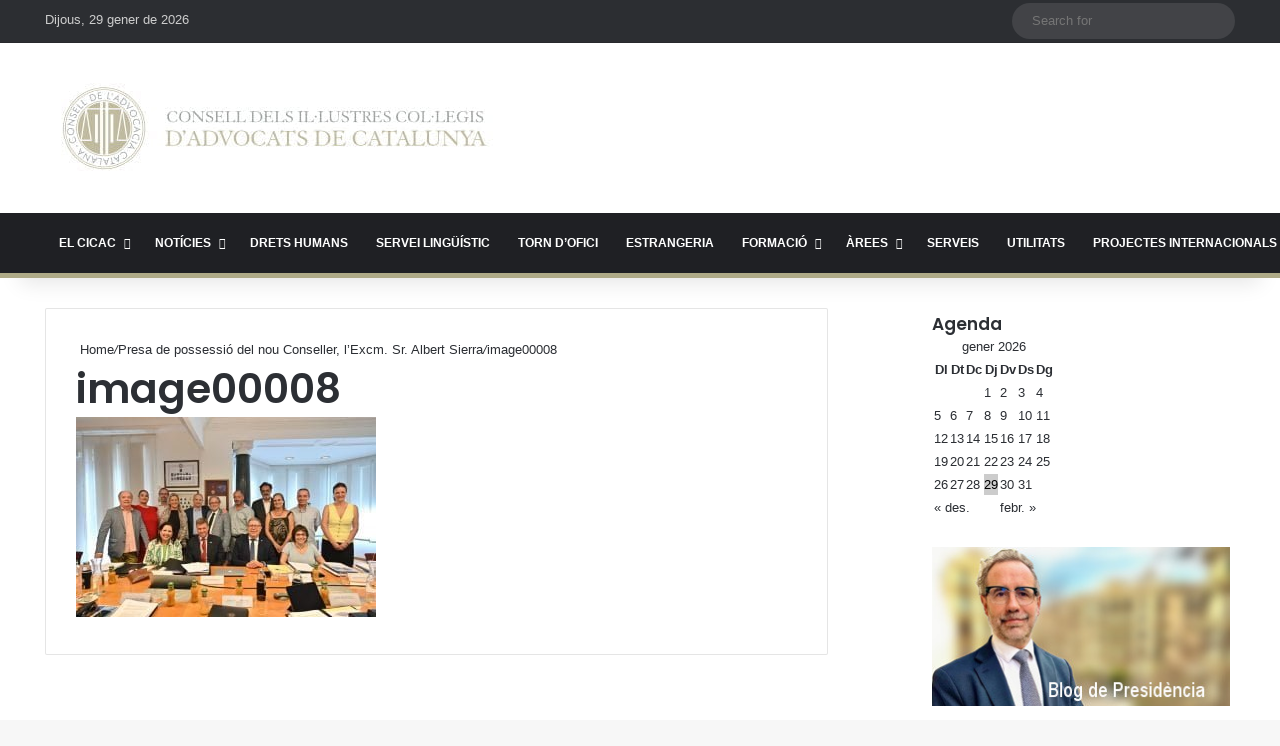

--- FILE ---
content_type: text/html; charset=UTF-8
request_url: https://www.cicac.cat/2010/07/presa-de-possessio-del-nou-conseller-lexcm-sr-albert-sierra/image00008/
body_size: 27979
content:
<!DOCTYPE html> <html lang="ca" data-skin="light"> <head> <meta charset="UTF-8"/> <link rel="profile" href="//gmpg.org/xfn/11"/> <meta http-equiv='x-dns-prefetch-control' content='on'> <link rel='dns-prefetch' href="//cdnjs.cloudflare.com/"/> <link rel='dns-prefetch' href="//ajax.googleapis.com/"/> <link rel='dns-prefetch' href="//fonts.googleapis.com/"/> <link rel='dns-prefetch' href="//fonts.gstatic.com/"/> <link rel='dns-prefetch' href="//s.gravatar.com/"/> <link rel='dns-prefetch' href="//www.google-analytics.com/"/> <link rel='preload' as='image' href="/wp-content/uploads/2023/02/logo_cicac11.jpg"> <link rel='preload' as='font' href="/wp-content/themes/jannah/assets/fonts/tielabs-fonticon/tielabs-fonticon.woff" type='font/woff' crossorigin='anonymous'/> <link rel='preload' as='font' href="/wp-content/themes/jannah/assets/fonts/fontawesome/fa-solid-900.woff2" type='font/woff2' crossorigin='anonymous'/> <link rel='preload' as='font' href="/wp-content/themes/jannah/assets/fonts/fontawesome/fa-brands-400.woff2" type='font/woff2' crossorigin='anonymous'/> <link rel='preload' as='font' href="/wp-content/themes/jannah/assets/fonts/fontawesome/fa-regular-400.woff2" type='font/woff2' crossorigin='anonymous'/> <link rel='preload' as='script' href="//ajax.googleapis.com/ajax/libs/webfont/1/webfont.js"> <style id='tie-critical-css' type='text/css'>:root{--brand-color:#0669ff;--dark-brand-color:#0051cc;--bright-color:#FFF;--base-color:#2c2f34}html{-ms-touch-action:manipulation;touch-action:manipulation;-webkit-text-size-adjust:100%;-ms-text-size-adjust:100%}article,aside,details,figcaption,figure,footer,header,main,menu,nav,section,summary{display:block}audio,canvas,progress,video{display:inline-block}audio:not([controls]){display:none;height:0}progress{vertical-align:baseline}template,[hidden]{display:none}a{background-color:transparent}a:active,a:hover{outline-width:0}abbr[title]{border-bottom:none;text-decoration:underline;text-decoration:underline dotted}b,strong{font-weight:inherit}b,strong{font-weight:600}dfn{font-style:italic}mark{background-color:#ff0;color:#000}small{font-size:80%}sub,sup{font-size:75%;line-height:0;position:relative;vertical-align:baseline}sub{bottom:-0.25em}sup{top:-0.5em}img{border-style:none}svg:not(:root){overflow:hidden}figure{margin:1em 0}hr{box-sizing:content-box;height:0;overflow:visible}button,input,select,textarea{font:inherit}optgroup{font-weight:bold}button,input,select{overflow:visible}button,input,select,textarea{margin:0}button,select{text-transform:none}button,[type="button"],[type="reset"],[type="submit"]{cursor:pointer}[disabled]{cursor:default}button,html [type="button"],[type="reset"],[type="submit"]{-webkit-appearance:button}button::-moz-focus-inner,input::-moz-focus-inner{border:0;padding:0}button:-moz-focusring,input:-moz-focusring{outline:1px dotted ButtonText}fieldset{border:1px solid #c0c0c0;margin:0 2px;padding:0.35em 0.625em 0.75em}legend{box-sizing:border-box;color:inherit;display:table;max-width:100%;padding:0;white-space:normal}textarea{overflow:auto}[type="checkbox"],[type="radio"]{box-sizing:border-box;padding:0}[type="number"]::-webkit-inner-spin-button,[type="number"]::-webkit-outer-spin-button{height:auto}[type="search"]{-webkit-appearance:textfield}[type="search"]::-webkit-search-cancel-button,[type="search"]::-webkit-search-decoration{-webkit-appearance:none}*{padding:0;margin:0;list-style:none;border:0;outline:none;box-sizing:border-box}*:before,*:after{box-sizing:border-box}body{background:#F7F7F7;color:var(--base-color);font-family:-apple-system, BlinkMacSystemFont, "Segoe UI", Roboto, Oxygen, Oxygen-Sans, Ubuntu, Cantarell, "Helvetica Neue", "Open Sans", Arial, sans-serif;font-size:13px;line-height:21px}h1,h2,h3,h4,h5,h6,.the-subtitle{line-height:1.4;font-weight:600}h1{font-size:41px;font-weight:700}h2{font-size:27px}h3{font-size:23px}h4,.the-subtitle{font-size:17px}h5{font-size:13px}h6{font-size:12px}a{color:var(--base-color);text-decoration:none;transition:0.15s}.brand-title,a:hover{color:var(--brand-color)}img,object,embed{max-width:100%;height:auto}iframe{max-width:100%}p{line-height:1.7}.says,.screen-reader-text,.comment-form-comment label{clip:rect(1px, 1px, 1px, 1px);position:absolute !important;height:1px;width:1px;overflow:hidden}.stream-title{margin-bottom:3px;font-size:11px;color:#a5a5a5;display:block}.stream-item{text-align:center;position:relative;z-index:2;margin:20px 0;padding:0}.stream-item iframe{margin:0 auto}.stream-item img{max-width:100%;width:auto;height:auto;margin:0 auto;display:inline-block;vertical-align:middle}.stream-item.stream-item-above-header{margin:0}.stream-item.stream-item-between .post-item-inner{width:100%;display:block}.post-layout-8.is-header-layout-1.has-header-ad .entry-header-outer,body.post-layout-8.has-header-below-ad .entry-header-outer{padding-top:0}.stream-item-top-wrapper ~ .stream-item-below-header,.is-header-layout-1.has-header-ad.post-layout-6 .featured-area,.has-header-below-ad.post-layout-6 .featured-area{margin-top:0}.has-header-below-ad .fullwidth-entry-title.container-wrapper,.is-header-layout-1.has-header-ad .fullwidth-entry-title,.is-header-layout-1.has-header-ad .is-first-section,.has-header-below-ad .is-first-section{padding-top:0;margin-top:0}@media (max-width: 991px){body:not(.is-header-layout-1).has-header-below-ad.has-header-ad .top-nav-below .has-breaking-news{margin-bottom:20px}.has-header-ad .fullwidth-entry-title.container-wrapper,.has-header-ad.has-header-below-ad .stream-item-below-header,.single.has-header-ad:not(.has-header-below-ad) #content,.page.has-header-ad:not(.has-header-below-ad) #content{margin-top:0}.has-header-ad .is-first-section{padding-top:0}.has-header-ad:not(.has-header-below-ad) .buddypress-header-outer{margin-bottom:15px}}.has-full-width-logo .stream-item-top-wrapper,.header-layout-2 .stream-item-top-wrapper{width:100%;max-width:100%;float:none;clear:both}@media (min-width: 992px){.header-layout-2.has-normal-width-logo .stream-item-top-wrapper{margin-top:0}}.header-layout-3.no-stream-item .logo-container{width:100%;float:none}@media (min-width: 992px){.header-layout-3.has-normal-width-logo .stream-item-top img{float:right}}@media (max-width: 991px){.header-layout-3.has-normal-width-logo .stream-item-top{clear:both}}#background-stream-cover{top:0;left:0;z-index:0;overflow:hidden;width:100%;height:100%;position:fixed}@media (max-width: 768px){.hide_banner_header .stream-item-above-header,.hide_banner_top .stream-item-top-wrapper,.hide_banner_below_header .stream-item-below-header,.hide_banner_bottom .stream-item-above-footer,.hide_banner_above .stream-item-above-post,.hide_banner_above_content .stream-item-above-post-content,.hide_banner_below_content .stream-item-below-post-content,.hide_banner_below .stream-item-below-post,.hide_banner_comments .stream-item-below-post-comments,.hide_breaking_news #top-nav,.hide_sidebars .sidebar,.hide_footer_tiktok #footer-tiktok,.hide_footer_instagram #footer-instagram,.hide_footer #footer-widgets-container,.hide_copyright #site-info,.hide_breadcrumbs #breadcrumb,.hide_share_post_top .share-buttons-top,.hide_share_post_bottom .share-buttons-bottom,.hide_post_newsletter #post-newsletter,.hide_related #related-posts,.hide_read_next #read-next-block,.hide_post_authorbio .post-components .about-author,.hide_post_nav .prev-next-post-nav,.hide_back_top_button #go-to-top,.hide_read_more_buttons .more-link,.hide_inline_related_posts #inline-related-post{display:none !important}}.tie-icon:before,[class^="tie-icon-"],[class*=" tie-icon-"]{font-family:'tiefonticon' !important;speak:never;font-style:normal;font-weight:normal;font-variant:normal;text-transform:none;line-height:1;-webkit-font-smoothing:antialiased;-moz-osx-font-smoothing:grayscale;display:inline-block}body.tie-no-js a.remove,body.tie-no-js .tooltip,body.tie-no-js .woocommerce-message,body.tie-no-js .woocommerce-error,body.tie-no-js .woocommerce-info,body.tie-no-js .bbp-template-notice,body.tie-no-js .indicator-hint,body.tie-no-js .menu-counter-bubble-outer,body.tie-no-js .notifications-total-outer,body.tie-no-js .comp-sub-menu,body.tie-no-js .menu-sub-content{display:none !important}body.tie-no-js .fa,body.tie-no-js .fas,body.tie-no-js .far,body.tie-no-js .fab,body.tie-no-js .tie-icon:before,body.tie-no-js [class^="tie-icon-"],body.tie-no-js [class*=" tie-icon-"],body.tie-no-js .weather-icon{visibility:hidden !important}body.tie-no-js [class^="tie-icon-"]:before,body.tie-no-js [class*=" tie-icon-"]:before{content:"\f105"}.tie-popup,#autocomplete-suggestions{display:none}.container{margin-right:auto;margin-left:auto;padding-left:15px;padding-right:15px}.container:after{content:"";display:table;clear:both}@media (min-width: 768px){.container{width:100%}}@media (min-width: 1200px){.container{max-width:1200px}}.tie-row{margin-left:-15px;margin-right:-15px}.tie-row:after{content:"";display:table;clear:both}.tie-col-xs-1,.tie-col-sm-1,.tie-col-md-1,.tie-col-xs-2,.tie-col-sm-2,.tie-col-md-2,.tie-col-xs-3,.tie-col-sm-3,.tie-col-md-3,.tie-col-xs-4,.tie-col-sm-4,.tie-col-md-4,.tie-col-xs-5,.tie-col-sm-5,.tie-col-md-5,.tie-col-xs-6,.tie-col-sm-6,.tie-col-md-6,.tie-col-xs-7,.tie-col-sm-7,.tie-col-md-7,.tie-col-xs-8,.tie-col-sm-8,.tie-col-md-8,.tie-col-xs-9,.tie-col-sm-9,.tie-col-md-9,.tie-col-xs-10,.tie-col-sm-10,.tie-col-md-10,.tie-col-xs-11,.tie-col-sm-11,.tie-col-md-11,.tie-col-xs-12,.tie-col-sm-12,.tie-col-md-12{position:relative;min-height:1px;padding-left:15px;padding-right:15px}.tie-col-xs-1,.tie-col-xs-2,.tie-col-xs-3,.tie-col-xs-4,.tie-col-xs-5,.tie-col-xs-6,.tie-col-xs-7,.tie-col-xs-8,.tie-col-xs-9,.tie-col-xs-10,.tie-col-xs-11,.tie-col-xs-12{float:left}.tie-col-xs-1{width:8.33333%}.tie-col-xs-2{width:16.66667%}.tie-col-xs-3{width:25%}.tie-col-xs-4{width:33.33333%}.tie-col-xs-5{width:41.66667%}.tie-col-xs-6{width:50%}.tie-col-xs-7{width:58.33333%}.tie-col-xs-8{width:66.66667%}.tie-col-xs-9{width:75%}.tie-col-xs-10{width:83.33333%}.tie-col-xs-11{width:91.66667%}.tie-col-xs-12{width:100%}@media (min-width: 768px){.tie-col-sm-1,.tie-col-sm-2,.tie-col-sm-3,.tie-col-sm-4,.tie-col-sm-5,.tie-col-sm-6,.tie-col-sm-7,.tie-col-sm-8,.tie-col-sm-9,.tie-col-sm-10,.tie-col-sm-11,.tie-col-sm-12{float:left}.tie-col-sm-1{width:8.33333%}.tie-col-sm-2{width:16.66667%}.tie-col-sm-3{width:25%}.tie-col-sm-4{width:33.33333%}.tie-col-sm-5{width:41.66667%}.tie-col-sm-6{width:50%}.tie-col-sm-7{width:58.33333%}.tie-col-sm-8{width:66.66667%}.tie-col-sm-9{width:75%}.tie-col-sm-10{width:83.33333%}.tie-col-sm-11{width:91.66667%}.tie-col-sm-12{width:100%}}@media (min-width: 992px){.tie-col-md-1,.tie-col-md-2,.tie-col-md-3,.tie-col-md-4,.tie-col-md-5,.tie-col-md-6,.tie-col-md-7,.tie-col-md-8,.tie-col-md-9,.tie-col-md-10,.tie-col-md-11,.tie-col-md-12{float:left}.tie-col-md-1{width:8.33333%}.tie-col-md-2{width:16.66667%}.tie-col-md-3{width:25%}.tie-col-md-4{width:33.33333%}.tie-col-md-5{width:41.66667%}.tie-col-md-6{width:50%}.tie-col-md-7{width:58.33333%}.tie-col-md-8{width:66.66667%}.tie-col-md-9{width:75%}.tie-col-md-10{width:83.33333%}.tie-col-md-11{width:91.66667%}.tie-col-md-12{width:100%}}.tie-alignleft{float:left}.tie-alignright{float:right}.tie-aligncenter{clear:both;margin-left:auto;margin-right:auto}.fullwidth{width:100% !important}.alignleft{float:left;margin:0.375em 1.75em 1em 0}.alignright{float:right;margin:0.375em 0 1em 1.75em}.aligncenter{clear:both;display:block;margin:0 auto 1.75em;text-align:center;margin-left:auto;margin-right:auto;margin-top:6px;margin-bottom:6px}@media (max-width: 767px){.entry .alignright,.entry .alignright img,.entry .alignleft,.entry .alignleft img{float:none;clear:both;display:block;margin:0 auto 1.75em}}.clearfix:before,.clearfix:after{content:"\0020";display:block;height:0;overflow:hidden}.clearfix:after{clear:both}.tie-container,#tie-wrapper{height:100%;min-height:650px}.tie-container{position:relative;overflow:hidden}#tie-wrapper{background:#fff;position:relative;z-index:108;height:100%;margin:0 auto}.container-wrapper{background:#ffffff;border:1px solid rgba(0,0,0,0.1);border-radius:2px;padding:30px}#content{margin-top:30px}@media (max-width: 991px){#content{margin-top:15px}}.site-content{-ms-word-wrap:break-word;word-wrap:break-word}.boxed-layout #tie-wrapper,.boxed-layout .fixed-nav{max-width:1230px}.boxed-layout.wrapper-has-shadow #tie-wrapper{box-shadow:0 1px 7px rgba(171,171,171,0.5)}@media (min-width: 992px){.boxed-layout #main-nav.fixed-nav,.boxed-layout #tie-wrapper{width:95%}}@media (min-width: 992px){.framed-layout #tie-wrapper{margin-top:25px;margin-bottom:25px}}@media (min-width: 992px){.border-layout #tie-container{margin:25px}.border-layout:after,.border-layout:before{background:inherit;content:"";display:block;height:25px;left:0;bottom:0;position:fixed;width:100%;z-index:110}.border-layout:before{top:0;bottom:auto}.border-layout.admin-bar:before{top:32px}.border-layout #main-nav.fixed-nav{left:25px;right:25px;width:calc(100% - 50px)}}#header-notification-bar{background:var(--brand-color);color:#fff;position:relative;z-index:1}#header-notification-bar p a{color:#fff;text-decoration:underline}#header-notification-bar .container{display:flex;justify-content:space-between;font-size:16px;flex-wrap:wrap;align-items:center;gap:40px;min-height:65px}#header-notification-bar .container .button{font-size:14px}#header-notification-bar .container:after{display:none}@media (max-width: 991px){#header-notification-bar .container{justify-content:center;padding-top:15px;padding-bottom:15px;gap:15px;flex-direction:column}}.theme-header{background:#fff;position:relative;z-index:999}.theme-header:after{content:"";display:table;clear:both}.theme-header.has-shadow{box-shadow:rgba(0,0,0,0.1) 0px 25px 20px -20px}.theme-header.top-nav-below .top-nav{z-index:8}.is-stretch-header .container{max-width:100%}#menu-components-wrap{display:flex;justify-content:space-between;width:100%;flex-wrap:wrap}.header-layout-2 #menu-components-wrap{justify-content:center}.header-layout-4 #menu-components-wrap{justify-content:flex-start}.header-layout-4 #menu-components-wrap .main-menu-wrap{flex-grow:2}.header-layout-4 #menu-components-wrap .flex-placeholder{flex-grow:1}.logo-row{position:relative}#logo{margin-top:40px;margin-bottom:40px;display:block;float:left}#logo img{vertical-align:middle}#logo img[src*='.svg']{width:100% !important}@-moz-document url-prefix(){#logo img[src*='.svg']{height:100px}}#logo a{display:inline-block}#logo .h1-off{position:absolute;top:-9000px;left:-9000px}#logo.text-logo a{color:var(--brand-color)}#logo.text-logo a:hover{color:var(--dark-brand-color);opacity:0.8}#tie-logo-inverted,#tie-sticky-logo-inverted{display:none}.tie-skin-inverted #tie-sticky-logo-inverted,.tie-skin-inverted #tie-logo-inverted{display:block}.tie-skin-inverted #tie-sticky-logo-default,.tie-skin-inverted #tie-logo-default{display:none}.logo-text{font-size:50px;line-height:50px;font-weight:bold}@media (max-width: 670px){.logo-text{font-size:30px}}.has-full-width-logo.is-stretch-header .logo-container{padding:0}.has-full-width-logo #logo{margin:0}.has-full-width-logo #logo a,.has-full-width-logo #logo img{width:100%;height:auto;display:block}.has-full-width-logo #logo,.header-layout-2 #logo{float:none;text-align:center}.has-full-width-logo #logo img,.header-layout-2 #logo img{margin-right:auto;margin-left:auto}.has-full-width-logo .logo-container,.header-layout-2 .logo-container{width:100%;float:none}@media (max-width: 991px){#theme-header.has-normal-width-logo #logo{margin:14px 0 !important;text-align:left;line-height:1}#theme-header.has-normal-width-logo #logo img{width:auto;height:auto;max-width:190px}}@media (max-width: 479px){#theme-header.has-normal-width-logo #logo img{max-width:160px;max-height:60px !important}}@media (max-width: 991px){#theme-header.mobile-header-default:not(.header-layout-1) #logo,#theme-header.mobile-header-default.header-layout-1 .header-layout-1-logo{flex-grow:10}#theme-header.mobile-header-centered.header-layout-1 .header-layout-1-logo{width:auto !important}#theme-header.mobile-header-centered #logo{float:none;text-align:center}}.components{display:flex;align-items:center;justify-content:end}.components>li{position:relative}.components>li.social-icons-item{margin:0}.components>li>a{display:block;position:relative;width:30px;text-align:center;font-size:16px;white-space:nowrap}.components>li>a:hover,.components>li:hover>a{z-index:2}.components .avatar{border-radius:100%;position:relative;top:3px;max-width:20px}.components a.follow-btn{width:auto;padding-left:15px;padding-right:15px;overflow:hidden;font-size:12px}.components .search-bar form{width:auto;background:rgba(255,255,255,0.1);line-height:36px;border-radius:50px;position:relative}.main-nav-light .main-nav .components .search-bar form,.top-nav-light .top-nav .components .search-bar form{background:rgba(0,0,0,0.05)}.components #search-input{border:0;width:100%;background:transparent;padding:0 35px 0 20px;border-radius:0;font-size:inherit}.components #search-submit{position:absolute;right:0;top:0;width:40px;line-height:inherit;color:#777777;background:transparent;font-size:15px;padding:0;transition:color 0.15s;border:none}.components #search-submit:hover{color:var(--brand-color)}#search-submit .tie-icon-spinner{color:#fff;cursor:default;animation:tie-spin 3s infinite linear}.popup-login-icon.has-title a{width:auto;padding:0 8px}.popup-login-icon.has-title span{line-height:unset;float:left}.popup-login-icon.has-title .login-title{position:relative;font-size:13px;padding-left:4px}.weather-menu-item{display:flex;align-items:center;padding-right:5px;overflow:hidden}.weather-menu-item .weather-wrap{padding:0;overflow:inherit;line-height:23px}.weather-menu-item .weather-forecast-day{display:block;float:left;width:auto;padding:0 5px;line-height:initial}.weather-menu-item .weather-forecast-day .weather-icon{font-size:26px;margin-bottom:0}.weather-menu-item .city-data{float:left;display:block;font-size:12px}.weather-menu-item .weather-current-temp{font-size:16px;font-weight:400}.weather-menu-item .weather-current-temp sup{font-size:9px;top:-2px}.weather-menu-item .theme-notice{padding:0 10px}.components .tie-weather-widget{color:var(--base-color)}.main-nav-dark .main-nav .tie-weather-widget{color:#ffffff}.top-nav-dark .top-nav .tie-weather-widget{color:#ccc}.components .icon-basecloud-bg:after{color:#ffffff}.main-nav-dark .main-nav .icon-basecloud-bg:after{color:#1f2024}.top-nav-dark .top-nav .icon-basecloud-bg:after{color:#1f2024}.custom-menu-button{padding-right:5px}.custom-menu-button .button{font-size:13px;display:inline-block;line-height:21px;width:auto}.header-layout-1 #menu-components-wrap{display:flex;justify-content:flex-end}.header-layout-1 .main-menu-wrapper{display:table;width:100%}.header-layout-1 #logo{line-height:1;float:left;margin-top:20px;margin-bottom:20px}.header-layout-1 .header-layout-1-logo{display:table-cell;vertical-align:middle;float:none}.is-header-bg-extended #theme-header,.is-header-bg-extended #theme-header.header-layout-1 #main-nav:not(.fixed-nav){background:transparent !important;display:inline-block !important;width:100% !important;box-shadow:none !important;transition:background 0.3s}.is-header-bg-extended #theme-header:before,.is-header-bg-extended #theme-header.header-layout-1 #main-nav:not(.fixed-nav):before{content:"";position:absolute;width:100%;left:0;right:0;top:0;height:150px;background-image:linear-gradient(to top, transparent, rgba(0,0,0,0.5))}@media (max-width: 991px){.is-header-bg-extended #tie-wrapper #theme-header .logo-container:not(.fixed-nav){background:transparent;box-shadow:none;transition:background 0.3s}}.is-header-bg-extended .has-background .is-first-section{margin-top:-350px !important}.is-header-bg-extended .has-background .is-first-section>*{padding-top:350px !important}.rainbow-line{height:3px;width:100%;position:relative;z-index:2;background-image:-webkit-linear-gradient(left, #f76570 0%, #f76570 8%, #f3a46b 8%, #f3a46b 16%, #f3a46b 16%, #ffd205 16%, #ffd205 24%, #ffd205 24%, #1bbc9b 24%, #1bbc9b 25%, #1bbc9b 32%, #14b9d5 32%, #14b9d5 40%, #c377e4 40%, #c377e4 48%, #f76570 48%, #f76570 56%, #f3a46b 56%, #f3a46b 64%, #ffd205 64%, #ffd205 72%, #1bbc9b 72%, #1bbc9b 80%, #14b9d5 80%, #14b9d5 80%, #14b9d5 89%, #c377e4 89%, #c377e4 100%);background-image:linear-gradient(to right, #f76570 0%, #f76570 8%, #f3a46b 8%, #f3a46b 16%, #f3a46b 16%, #ffd205 16%, #ffd205 24%, #ffd205 24%, #1bbc9b 24%, #1bbc9b 25%, #1bbc9b 32%, #14b9d5 32%, #14b9d5 40%, #c377e4 40%, #c377e4 48%, #f76570 48%, #f76570 56%, #f3a46b 56%, #f3a46b 64%, #ffd205 64%, #ffd205 72%, #1bbc9b 72%, #1bbc9b 80%, #14b9d5 80%, #14b9d5 80%, #14b9d5 89%, #c377e4 89%, #c377e4 100%)}@media (max-width: 991px){.logo-container,.header-layout-1 .main-menu-wrapper{border-width:0;display:flex;flex-flow:row nowrap;align-items:center;justify-content:space-between}}.mobile-header-components{display:none;z-index:10;height:30px;line-height:30px;flex-wrap:nowrap;flex:1 1 0%}.mobile-header-components .components{float:none;display:flex !important;justify-content:flex-start}.mobile-header-components .components li.custom-menu-link{display:inline-block;float:none}.mobile-header-components .components li.custom-menu-link>a{width:20px;padding-bottom:15px}.mobile-header-components .components li.custom-menu-link>a .menu-counter-bubble{right:calc(50% - 10px);bottom:-10px}.header-layout-1.main-nav-dark .mobile-header-components .components li.custom-menu-link>a{color:#fff}.mobile-header-components .components .comp-sub-menu{padding:10px}.dark-skin .mobile-header-components .components .comp-sub-menu{background:#1f2024}.mobile-header-components [class^="tie-icon-"],.mobile-header-components [class*=" tie-icon-"]{font-size:18px;width:20px;height:20px;vertical-align:middle}.mobile-header-components .tie-mobile-menu-icon{font-size:20px}.mobile-header-components .tie-icon-grid-9,.mobile-header-components .tie-icon-grid-4{transform:scale(1.75)}.mobile-header-components .nav-icon{display:inline-block;width:20px;height:2px;background-color:var(--base-color);position:relative;top:-4px;transition:background 0.4s ease}.mobile-header-components .nav-icon:before,.mobile-header-components .nav-icon:after{position:absolute;right:0;background-color:var(--base-color);content:'';display:block;width:100%;height:100%;transition:transform 0.4s, background 0.4s, right .2s ease;transform:translateZ(0);backface-visibility:hidden}.mobile-header-components .nav-icon:before{transform:translateY(-7px)}.mobile-header-components .nav-icon:after{transform:translateY(7px)}.mobile-header-components .nav-icon.is-layout-2:before,.mobile-header-components .nav-icon.is-layout-2:after{width:70%;right:15%}.mobile-header-components .nav-icon.is-layout-3:after{width:60%}.mobile-header-components .nav-icon.is-layout-4:after{width:60%;right:auto;left:0}.dark-skin .mobile-header-components .nav-icon,.dark-skin .mobile-header-components .nav-icon:before,.dark-skin .mobile-header-components .nav-icon:after,.main-nav-dark.header-layout-1 .mobile-header-components .nav-icon,.main-nav-dark.header-layout-1 .mobile-header-components .nav-icon:before,.main-nav-dark.header-layout-1 .mobile-header-components .nav-icon:after{background-color:#ffffff}.dark-skin .mobile-header-components .nav-icon .menu-text,.main-nav-dark.header-layout-1 .mobile-header-components .nav-icon .menu-text{color:#ffffff}.mobile-header-components .menu-text-wrapper{white-space:nowrap;width:auto !important}.mobile-header-components .menu-text{color:var(--base-color);line-height:30px;font-size:12px;padding:0 0 0 5px;display:inline-block;transition:color 0.4s}.dark-skin .mobile-header-components .menu-text,.main-nav-dark.header-layout-1 .mobile-header-components .menu-text{color:#ffffff}#mobile-header-components-area_1 .components li.custom-menu-link>a{margin-right:15px}#mobile-header-components-area_1 .comp-sub-menu{left:0;right:auto}#mobile-header-components-area_2 .components{flex-direction:row-reverse}#mobile-header-components-area_2 .components li.custom-menu-link>a{margin-left:15px}#mobile-menu-icon:hover .nav-icon,#mobile-menu-icon:hover .nav-icon:before,#mobile-menu-icon:hover .nav-icon:after{background-color:var(--brand-color)}@media (max-width: 991px){.logo-container:before,.logo-container:after{height:1px}.mobile-components-row .logo-wrapper{height:auto !important}.mobile-components-row .logo-container,.mobile-components-row.header-layout-1 .main-menu-wrapper{flex-wrap:wrap}.mobile-components-row:not(.header-layout-1) #logo,.mobile-components-row.header-layout-1 .header-layout-1-logo{flex:1 0 100%;order:-1}.mobile-components-row .mobile-header-components{padding:5px 0;height:45px}.mobile-components-row .mobile-header-components .components li.custom-menu-link>a{padding-bottom:0}#tie-body #mobile-container,.mobile-header-components{display:block}#slide-sidebar-widgets{display:none}}.top-nav{background-color:#ffffff;position:relative;z-index:10;line-height:40px;border:1px solid rgba(0,0,0,0.1);border-width:1px 0;color:var(--base-color);clear:both}.main-nav-below.top-nav-above .top-nav{border-top-width:0}.top-nav a:not(.button):not(:hover){color:var(--base-color)}.top-nav .components>li:hover>a{color:var(--brand-color)}.top-nav .search-bar{margin-top:3px;margin-bottom:3px;line-height:34px}.topbar-wrapper{display:flex;min-height:40px}.top-nav.has-menu .topbar-wrapper,.top-nav.has-components .topbar-wrapper{display:block}.top-nav .tie-alignleft,.top-nav .tie-alignright{flex-grow:1;position:relative}.top-nav.has-breaking-news .tie-alignleft{flex:1 0 100px}.top-nav.has-breaking-news .tie-alignright{flex-grow:0;z-index:1}.top-nav.has-date-components .tie-alignleft .components>li:first-child:not(.search-bar),.top-nav.has-date-components-menu .components>li:first-child:not(.search-bar),.top-nav-boxed .top-nav.has-components .components>li:first-child:not(.search-bar){border-width:0}@media (min-width: 992px){.header-layout-1.top-nav-below:not(.has-shadow) .top-nav{border-width:0 0 1px}}.topbar-today-date{padding-right:15px;flex-shrink:0}.top-menu .menu a{padding:0 10px}.top-menu .menu li:hover>a{color:var(--brand-color)}.top-menu .menu ul{display:none;position:absolute;background:#ffffff}.top-menu .menu li:hover>ul{display:block}.top-menu .menu li{position:relative}.top-menu .menu ul.sub-menu a{width:200px;line-height:20px;padding:10px 15px}.tie-alignright .top-menu{float:right;border-width:0 1px}.top-menu .menu .tie-current-menu>a{color:var(--brand-color)}@media (min-width: 992px){.top-nav-boxed .topbar-wrapper{padding-right:15px;padding-left:15px}.top-nav-boxed .top-nav{background:transparent !important;border-width:0}.top-nav-boxed .topbar-wrapper{background:#ffffff;border:1px solid rgba(0,0,0,0.1);border-width:1px 0;width:100%}.top-nav-boxed.has-shadow.top-nav-below .topbar-wrapper,.top-nav-boxed.has-shadow.top-nav-below-main-nav .topbar-wrapper{border-bottom-width:0 !important}}.top-nav .tie-alignleft .components,.top-nav .tie-alignleft .components>li{float:left;justify-content:start}.top-nav .tie-alignleft .comp-sub-menu{right:auto;left:-1px}.top-nav-dark .top-nav{background-color:#2c2e32;color:#ccc}.top-nav-dark .top-nav *{border-color:rgba(255,255,255,0.1)}.top-nav-dark .top-nav .breaking a{color:#ccc}.top-nav-dark .top-nav .breaking a:hover{color:#ffffff}.top-nav-dark .top-nav .components>li>a,.top-nav-dark .top-nav .components>li.social-icons-item .social-link:not(:hover) span{color:#ccc}.top-nav-dark .top-nav .components>li:hover>a{color:#ffffff}.top-nav-dark .top-nav .top-menu li a{color:#ccc;border-color:rgba(255,255,255,0.04)}.top-nav-dark .top-menu ul{background:#2c2e32}.top-nav-dark .top-menu li:hover>a{background:rgba(0,0,0,0.1);color:var(--brand-color)}.top-nav-dark.top-nav-boxed .top-nav{background-color:transparent}.top-nav-dark.top-nav-boxed .topbar-wrapper{background-color:#2c2e32}.top-nav-dark.top-nav-boxed.top-nav-above.main-nav-below .topbar-wrapper{border-width:0}.top-nav-light #top-nav .weather-icon .icon-cloud,.top-nav-light #top-nav .weather-icon .icon-basecloud-bg,.top-nav-light #top-nav .weather-icon .icon-cloud-behind,.main-nav-light #main-nav .weather-icon .icon-cloud,.main-nav-light #main-nav .weather-icon .icon-basecloud-bg,.main-nav-light #main-nav .weather-icon .icon-cloud-behind{color:#d3d3d3}@media (max-width: 991px){.top-nav:not(.has-breaking-news),.topbar-today-date,.top-menu,.theme-header .components{display:none}}.breaking{display:none}.main-nav-wrapper{position:relative;z-index:4}.main-nav-below.top-nav-below-main-nav .main-nav-wrapper{z-index:9}.main-nav-above.top-nav-below .main-nav-wrapper{z-index:10}.main-nav{background-color:var(--main-nav-background);color:var(--main-nav-primary-color);position:relative;border:1px solid var(--main-nav-main-border-color);border-width:1px 0}.main-menu-wrapper{position:relative}@media (min-width: 992px){.header-menu .menu{display:flex}.header-menu .menu a{display:block;position:relative}.header-menu .menu>li>a{white-space:nowrap}.header-menu .menu .sub-menu a{padding:8px 10px}.header-menu .menu a:hover,.header-menu .menu li:hover>a{z-index:2}.header-menu .menu ul:not(.sub-menu-columns):not(.sub-menu-columns-item):not(.sub-list):not(.mega-cat-sub-categories):not(.slider-arrow-nav){box-shadow:0 2px 5px rgba(0,0,0,0.1)}.header-menu .menu ul li{position:relative}.header-menu .menu ul a{border-width:0 0 1px;transition:0.15s}.header-menu .menu ul ul{top:0;left:100%}#main-nav{z-index:9;line-height:60px}.main-menu .menu a{transition:0.15s}.main-menu .menu>li>a{padding:0 14px;font-size:14px;font-weight:700}.main-menu .menu>li>.menu-sub-content{border-top:2px solid var(--main-nav-primary-color)}.main-menu .menu>li.is-icon-only>a{padding:0 20px;line-height:inherit}.main-menu .menu>li.is-icon-only>a:before{display:none}.main-menu .menu>li.is-icon-only>a .tie-menu-icon{font-size:160%;transform:translateY(15%)}.main-menu .menu ul{line-height:20px;z-index:1}.main-menu .menu .sub-menu .tie-menu-icon,.main-menu .menu .mega-recent-featured-list .tie-menu-icon,.main-menu .menu .mega-link-column .tie-menu-icon,.main-menu .menu .mega-cat-more-links .tie-menu-icon{width:20px}.main-menu .menu-sub-content{background:var(--main-nav-background);display:none;padding:15px;width:230px;position:absolute;box-shadow:0 3px 4px rgba(0,0,0,0.2)}.main-menu .menu-sub-content a{width:200px}.main-menu ul li:hover>.menu-sub-content,.main-menu ul li[aria-expanded="true"]>ul,.main-menu ul li[aria-expanded="true"]>.mega-menu-block{display:block;z-index:1}nav.main-nav.menu-style-default .menu>li.tie-current-menu{border-bottom:5px solid var(--main-nav-primary-color);margin-bottom:-5px}nav.main-nav.menu-style-default .menu>li.tie-current-menu>a:after{content:"";width:20px;height:2px;position:absolute;margin-top:17px;left:50%;top:50%;bottom:auto;right:auto;transform:translateX(-50%) translateY(-50%);background:#2c2f34;transition:0.3s}nav.main-nav.menu-style-solid-bg .menu>li.tie-current-menu>a,nav.main-nav.menu-style-solid-bg .menu>li:hover>a{background-color:var(--main-nav-primary-color);color:var(--main-nav-contrast-primary-color)}nav.main-nav.menu-style-side-arrow .menu>li.tie-current-menu{border-bottom-color:var(--main-nav-primary-color);border-bottom-width:10px !important;border-bottom-style:solid;margin-bottom:-10px}nav.main-nav.menu-style-side-arrow .menu>li.tie-current-menu+.tie-current-menu{border-bottom:none !important}nav.main-nav.menu-style-side-arrow .menu>li.tie-current-menu+.tie-current-menu>a:after{display:none !important}nav.main-nav.menu-style-side-arrow .menu>li.tie-current-menu>a:after{position:absolute;content:"";width:0;height:0;background-color:transparent;border-top:10px solid var(--main-nav-primary-color);border-right:10px solid transparent;bottom:-10px;left:100%;filter:brightness(80%)}nav.main-nav.menu-style-side-arrow .menu>li.tie-current-menu.menu-item-has-children:hover:after,nav.main-nav.menu-style-side-arrow .menu>li.tie-current-menu.menu-item-has-children:hover>a:after,nav.main-nav.menu-style-side-arrow .menu>li.tie-current-menu.mega-menu:hover:after,nav.main-nav.menu-style-side-arrow .menu>li.tie-current-menu.mega-menu:hover>a:after{display:none}nav.main-nav.menu-style-minimal .menu>li.tie-current-menu>a,nav.main-nav.menu-style-minimal .menu>li:hover>a{color:var(--main-nav-primary-color) !important}nav.main-nav.menu-style-minimal .menu>li.tie-current-menu>a::before,nav.main-nav.menu-style-minimal .menu>li:hover>a::before{border-top-color:var(--main-nav-primary-color) !important}nav.main-nav.menu-style-border-bottom .menu>li.tie-current-menu{border-bottom:3px solid var(--main-nav-primary-color);margin-bottom:-3px}nav.main-nav.menu-style-border-top .menu>li.tie-current-menu{border-top:3px solid var(--main-nav-primary-color);margin-bottom:-3px}nav.main-nav.menu-style-line .menu>li>a:after{content:"";left:50%;top:50%;bottom:auto;right:auto;transform:translateX(-50%) translateY(-50%);height:3px;position:absolute;margin-top:14px;background:var(--main-nav-primary-color);transition:0.4s;width:0}nav.main-nav.menu-style-line .menu>li.tie-current-menu>a:after,nav.main-nav.menu-style-line .menu>li:hover>a:after{width:50%}nav.main-nav.menu-style-arrow .menu>li.tie-current-menu>a:after{border-color:#fff transparent transparent;border-top-color:var(--main-nav-primary-color);border-style:solid;border-width:7px 7px 0;display:block;height:0;left:50%;margin-left:-7px;top:0 !important;width:0;content:"";position:absolute}nav.main-nav.menu-style-vertical-line .menu>li.tie-current-menu>a:after{content:"";width:2px;height:20px;position:absolute;margin-top:17px;left:50%;right:auto;transform:translateX(-50%);bottom:0;background:var(--main-nav-primary-color)}.header-layout-1 .main-menu-wrap .menu>li:only-child:not(.mega-menu){position:relative}.header-layout-1 .main-menu-wrap .menu>li:only-child>.menu-sub-content{right:0;left:auto}.header-layout-1 .main-menu-wrap .menu>li:only-child>.menu-sub-content ul{left:auto;right:100%}nav.main-nav .components>li:hover>a{color:var(--brand-color)}.main-nav .menu ul li:hover>a:not(.megamenu-pagination),.main-nav .components li a:hover,.main-nav .menu ul li.current-menu-item:not(.mega-link-column)>a{color:var(--main-nav-primary-color)}.main-nav .menu a,.main-nav .components li a{color:var(--main-nav-text-color)}.main-nav .components li.custom-menu-button:hover a.button,.main-nav .components li a.button:hover,.main-nav .components li a.checkout-button{color:var(--main-nav-contrast-primary-color)}.main-nav-light{--main-nav-background:#FFFFFF;--main-nav-secondry-background:rgba(0,0,0,0.03);--main-nav-primary-color:var(--brand-color);--main-nav-contrast-primary-color:var(--bright-color);--main-nav-text-color:var(--base-color);--main-nav-secondry-text-color:rgba(0,0,0,0.5);--main-nav-main-border-color:rgba(0,0,0,0.1);--main-nav-secondry-border-color:rgba(0,0,0,0.08)}.main-nav-light.fixed-nav{background-color:rgba(255,255,255,0.95)}.main-nav-dark{--main-nav-background:#1f2024;--main-nav-secondry-background:rgba(0,0,0,0.2);--main-nav-primary-color:var(--brand-color);--main-nav-contrast-primary-color:var(--bright-color);--main-nav-text-color:#FFFFFF;--main-nav-secondry-text-color:rgba(225,255,255,0.5);--main-nav-main-border-color:rgba(255,255,255,0.07);--main-nav-secondry-border-color:rgba(255,255,255,0.04)}.main-nav-dark .main-nav,.main-nav-dark .main-nav ul.cats-horizontal li a{border-width:0}.main-nav-dark .main-nav.fixed-nav{background-color:rgba(31,32,36,0.95)}}@media (min-width: 992px){header .menu-item-has-children>a:before,.mega-menu>a:before{content:'';position:absolute;right:10px;top:50%;bottom:auto;transform:translateY(-50%);font-family:'tiefonticon' !important;font-style:normal;font-weight:normal;font-variant:normal;text-transform:none;content:"\f079";font-size:11px;line-height:1}header .menu-item-has-children .menu-item-has-children>a:before,.mega-menu .menu-item-has-children>a:before{content:"\f106";font-size:15px}.menu>.menu-item-has-children:not(.is-icon-only)>a,.menu .mega-menu:not(.is-icon-only)>a{padding-right:25px}}@media (min-width: 992px){.main-nav-boxed .main-nav{border-width:0}.main-nav-boxed .main-menu-wrapper{float:left;width:100%;background-color:var(--main-nav-background);padding-right:15px}.main-nav-boxed.main-nav-light .main-menu-wrapper{border:1px solid var(--main-nav-main-border-color)}.dark-skin .main-nav-boxed.main-nav-light .main-menu-wrapper{border-width:0}.main-nav-boxed.main-nav-light .fixed-nav .main-menu-wrapper{border-color:transparent}.main-nav-above.top-nav-above #main-nav:not(.fixed-nav){top:-1px}.main-nav-below.top-nav-below #main-nav:not(.fixed-nav){bottom:-1px}.dark-skin .main-nav-below.top-nav-above #main-nav{border-width:0}.dark-skin .main-nav-below.top-nav-below-main-nav #main-nav{border-top-width:0}}.main-nav-boxed .main-nav:not(.fixed-nav),.main-nav-boxed .fixed-nav .main-menu-wrapper,.theme-header:not(.main-nav-boxed) .fixed-nav .main-menu-wrapper{background:transparent !important}@media (min-width: 992px){.header-layout-1.main-nav-below.top-nav-above .main-nav{margin-top:-1px;border-top-width:0}.header-layout-1.main-nav-below.top-nav-above .breaking-title{top:0;margin-bottom:-1px}}.header-layout-1.main-nav-below.top-nav-below-main-nav .main-nav-wrapper{z-index:9}.header-layout-1.main-nav-below.top-nav-below-main-nav .main-nav{margin-bottom:-1px;bottom:0;border-top-width:0}@media (min-width: 992px){.header-layout-1.main-nav-below.top-nav-below-main-nav .top-nav{margin-top:-1px}}.header-layout-1.has-shadow:not(.top-nav-below) .main-nav{border-bottom:0}#theme-header.header-layout-1>div:only-child nav{border-width:0 !important}@media only screen and (min-width: 992px) and (max-width: 1100px){.main-nav .menu>li:not(.is-icon-only)>a{padding-left:7px;padding-right:7px}.main-nav .menu>li:not(.is-icon-only)>a:before{display:none}.main-nav .menu>li.is-icon-only>a{padding-left:15px;padding-right:15px}}.menu-tiny-label{font-size:10px;border-radius:10px;padding:2px 7px 3px;margin-left:3px;line-height:1;position:relative;top:-1px}.menu-tiny-label.menu-tiny-circle{border-radius:100%}@media (max-width: 991px){#sticky-logo{display:none}}#main-nav:not(.fixed-nav) #sticky-logo,#main-nav:not(.fixed-nav) .flex-placeholder{display:none}@media (min-width: 992px){#sticky-logo{overflow:hidden;float:left;vertical-align:middle}#sticky-logo a{line-height:1;display:inline-block}#sticky-logo img{position:relative;vertical-align:middle;padding:8px 10px;top:-1px;max-height:50px}.just-before-sticky #sticky-logo img,.header-layout-1 #sticky-logo img{padding:0}.header-layout-1:not(.has-custom-sticky-logo) #sticky-logo{display:none}.theme-header #sticky-logo img{opacity:0;visibility:hidden;width:0 !important;transform:translateY(75%);transition:transform 0.3s cubic-bezier(0.55, 0, 0.1, 1),opacity 0.6s cubic-bezier(0.55, 0, 0.1, 1)}.theme-header.header-layout-1:not(.has-custom-sticky-logo) #sticky-logo img{transition:none}.theme-header:not(.header-layout-1) #main-nav:not(.fixed-nav) #sticky-logo img{margin-left:-20px}.header-layout-1 .flex-placeholder{flex-grow:1}}.theme-header .fixed-nav{position:fixed;width:100%;top:0;bottom:auto !important;z-index:100;will-change:transform;transform:translateY(-100%);transition:transform 0.3s;box-shadow:rgba(99,99,99,0.2) 0px 2px 8px 0px;border-width:0;background-color:rgba(255,255,255,0.95)}.theme-header .fixed-nav:not(.just-before-sticky){line-height:60px !important}@media (min-width: 992px){.theme-header .fixed-nav:not(.just-before-sticky) .header-layout-1-logo{display:none}}.theme-header .fixed-nav:not(.just-before-sticky) #sticky-logo{display:block}.theme-header .fixed-nav:not(.just-before-sticky) #sticky-logo img{opacity:1;visibility:visible;width:auto !important;transform:translateY(0)}@media (min-width: 992px){.header-layout-1:not(.just-before-sticky):not(.has-custom-sticky-logo) .fixed-nav #sticky-logo{display:block}}.admin-bar .theme-header .fixed-nav{top:32px}@media (max-width: 782px){.admin-bar .theme-header .fixed-nav{top:46px}}@media (max-width: 600px){.admin-bar .theme-header .fixed-nav{top:0}}@media (min-width: 992px){.border-layout .theme-header .fixed-nav{top:25px}.border-layout.admin-bar .theme-header .fixed-nav{top:57px}}.theme-header .fixed-nav .container{opacity:0.95}.theme-header .fixed-nav .main-menu-wrapper,.theme-header .fixed-nav .main-menu{border-top:0}.theme-header .fixed-nav.fixed-unpinned:not(.default-behavior-mode) .main-menu .menu>li.tie-current-menu{border-bottom-width:0;margin-bottom:0}.theme-header .fixed-nav.unpinned-no-transition{transition:none}.theme-header .fixed-nav:not(.fixed-unpinned):not(.fixed-pinned) .tie-current-menu{border:none !important}.theme-header .fixed-pinned,.theme-header .default-behavior-mode.fixed-unpinned{transform:translate3d(0, 0, 0)}@media (max-width: 991px){.theme-header .fixed-nav{transition:none}.fixed-nav.logo-container.sticky-up,.fixed-nav.logo-container.sticky-nav-slide.sticky-down,.fixed-nav#main-nav.sticky-up,.fixed-nav#main-nav.sticky-nav-slide.sticky-down{transition:transform 0.4s ease}.sticky-type-slide .fixed-nav.logo-container.sticky-nav-slide-visible,.sticky-type-slide .fixed-nav#main-nav.sticky-nav-slide-visible{transform:translateY(0)}.fixed-nav.default-behavior-mode{transform:none !important}}@media (max-width: 991px){#tie-wrapper header#theme-header{box-shadow:none;background:transparent !important}.logo-container,.header-layout-1 .main-nav{border-width:0;box-shadow:0 3px 7px 0 rgba(0,0,0,0.1)}.header-layout-1.top-nav-below .main-nav:not(.fixed-nav){box-shadow:none}.is-header-layout-1.has-header-ad .top-nav-below .main-nav{border-bottom-width:1px}.logo-container,.header-layout-1 .main-nav{background-color:#ffffff}.dark-skin .logo-container,.main-nav-dark.header-layout-1 .main-nav{background-color:#1f2024}.dark-skin #theme-header .logo-container.fixed-nav{background-color:rgba(31,32,36,0.95)}.header-layout-1.main-nav-below.top-nav-below-main-nav .main-nav{margin-bottom:0}#sticky-nav-mask,.header-layout-1 #menu-components-wrap,.header-layout-3 .main-nav-wrapper,.header-layout-2 .main-nav-wrapper{display:none}.main-menu-wrapper .main-menu-wrap{width:100%}} </style> <meta name='robots' content='index, follow, max-image-preview:large, max-snippet:-1, max-video-preview:-1'/> <style>img:is([sizes="auto" i], [sizes^="auto," i]) { contain-intrinsic-size: 3000px 1500px }</style> <title>image00008 - Consell de l&#039;Advocacia Catalana</title> <link rel="canonical" href="https://www.cicac.cat/2010/07/presa-de-possessio-del-nou-conseller-lexcm-sr-albert-sierra/image00008/"/> <meta property="og:locale" content="ca_ES"/> <meta property="og:type" content="article"/> <meta property="og:title" content="image00008 - Consell de l&#039;Advocacia Catalana"/> <meta property="og:url" content="https://www.cicac.cat/2010/07/presa-de-possessio-del-nou-conseller-lexcm-sr-albert-sierra/image00008/"/> <meta property="og:site_name" content="Consell de l&#039;Advocacia Catalana"/> <meta property="article:modified_time" content="2022-07-25T08:34:49+00:00"/> <meta property="og:image" content="https://www.cicac.cat/2010/07/presa-de-possessio-del-nou-conseller-lexcm-sr-albert-sierra/image00008"/> <meta property="og:image:width" content="2560"/> <meta property="og:image:height" content="1707"/> <meta property="og:image:type" content="image/jpeg"/> <meta name="twitter:card" content="summary_large_image"/> <meta name="twitter:site" content="@conselladvocat"/> <script type="application/ld+json" class="yoast-schema-graph">{"@context":"https://schema.org","@graph":[{"@type":"WebPage","@id":"https://www.cicac.cat/2010/07/presa-de-possessio-del-nou-conseller-lexcm-sr-albert-sierra/image00008/","url":"https://www.cicac.cat/2010/07/presa-de-possessio-del-nou-conseller-lexcm-sr-albert-sierra/image00008/","name":"image00008 - Consell de l&#039;Advocacia Catalana","isPartOf":{"@id":"https://www.cicac.cat/#website"},"primaryImageOfPage":{"@id":"https://www.cicac.cat/2010/07/presa-de-possessio-del-nou-conseller-lexcm-sr-albert-sierra/image00008/#primaryimage"},"image":{"@id":"https://www.cicac.cat/2010/07/presa-de-possessio-del-nou-conseller-lexcm-sr-albert-sierra/image00008/#primaryimage"},"thumbnailUrl":"https://www.cicac.cat/wp-content/uploads/2022/07/image00008-scaled.jpeg","datePublished":"2022-07-25T08:34:18+00:00","dateModified":"2022-07-25T08:34:49+00:00","breadcrumb":{"@id":"https://www.cicac.cat/2010/07/presa-de-possessio-del-nou-conseller-lexcm-sr-albert-sierra/image00008/#breadcrumb"},"inLanguage":"ca","potentialAction":[{"@type":"ReadAction","target":["https://www.cicac.cat/2010/07/presa-de-possessio-del-nou-conseller-lexcm-sr-albert-sierra/image00008/"]}]},{"@type":"ImageObject","inLanguage":"ca","@id":"https://www.cicac.cat/2010/07/presa-de-possessio-del-nou-conseller-lexcm-sr-albert-sierra/image00008/#primaryimage","url":"https://www.cicac.cat/wp-content/uploads/2022/07/image00008-scaled.jpeg","contentUrl":"https://www.cicac.cat/wp-content/uploads/2022/07/image00008-scaled.jpeg","width":2560,"height":1707},{"@type":"BreadcrumbList","@id":"https://www.cicac.cat/2010/07/presa-de-possessio-del-nou-conseller-lexcm-sr-albert-sierra/image00008/#breadcrumb","itemListElement":[{"@type":"ListItem","position":1,"name":"Presa de possessió del nou Conseller, l’Excm. Sr. Albert Sierra","item":"https://www.cicac.cat/2010/07/presa-de-possessio-del-nou-conseller-lexcm-sr-albert-sierra/"},{"@type":"ListItem","position":2,"name":"image00008"}]},{"@type":"WebSite","@id":"https://www.cicac.cat/#website","url":"https://www.cicac.cat/","name":"Consell de l&#039;Advocacia Catalana","description":"Web oficial del Consell de l&#039;Advocacia Catalana","publisher":{"@id":"https://www.cicac.cat/#organization"},"potentialAction":[{"@type":"SearchAction","target":{"@type":"EntryPoint","urlTemplate":"https://www.cicac.cat/?s={search_term_string}"},"query-input":{"@type":"PropertyValueSpecification","valueRequired":true,"valueName":"search_term_string"}}],"inLanguage":"ca"},{"@type":"Organization","@id":"https://www.cicac.cat/#organization","name":"Consell de l'Advocacia Catalana","url":"https://www.cicac.cat/","logo":{"@type":"ImageObject","inLanguage":"ca","@id":"https://www.cicac.cat/#/schema/logo/image/","url":"https://www.cicac.cat/wp-content/uploads/2015/07/logo_cicac11.jpg","contentUrl":"https://www.cicac.cat/wp-content/uploads/2015/07/logo_cicac11.jpg","width":459,"height":90,"caption":"Consell de l'Advocacia Catalana"},"image":{"@id":"https://www.cicac.cat/#/schema/logo/image/"},"sameAs":["https://x.com/conselladvocat"]}]}</script> <link rel="alternate" type="application/rss+xml" title="Consell de l&#039;Advocacia Catalana &raquo; Canal d&#039;informació" href="/feed/"/> <link rel="alternate" type="application/rss+xml" title="Consell de l&#039;Advocacia Catalana &raquo; Canal dels comentaris" href="/comments/feed/"/> <style type="text/css"> :root{ --tie-preset-gradient-1: linear-gradient(135deg, rgba(6, 147, 227, 1) 0%, rgb(155, 81, 224) 100%); --tie-preset-gradient-2: linear-gradient(135deg, rgb(122, 220, 180) 0%, rgb(0, 208, 130) 100%); --tie-preset-gradient-3: linear-gradient(135deg, rgba(252, 185, 0, 1) 0%, rgba(255, 105, 0, 1) 100%); --tie-preset-gradient-4: linear-gradient(135deg, rgba(255, 105, 0, 1) 0%, rgb(207, 46, 46) 100%); --tie-preset-gradient-5: linear-gradient(135deg, rgb(238, 238, 238) 0%, rgb(169, 184, 195) 100%); --tie-preset-gradient-6: linear-gradient(135deg, rgb(74, 234, 220) 0%, rgb(151, 120, 209) 20%, rgb(207, 42, 186) 40%, rgb(238, 44, 130) 60%, rgb(251, 105, 98) 80%, rgb(254, 248, 76) 100%); --tie-preset-gradient-7: linear-gradient(135deg, rgb(255, 206, 236) 0%, rgb(152, 150, 240) 100%); --tie-preset-gradient-8: linear-gradient(135deg, rgb(254, 205, 165) 0%, rgb(254, 45, 45) 50%, rgb(107, 0, 62) 100%); --tie-preset-gradient-9: linear-gradient(135deg, rgb(255, 203, 112) 0%, rgb(199, 81, 192) 50%, rgb(65, 88, 208) 100%); --tie-preset-gradient-10: linear-gradient(135deg, rgb(255, 245, 203) 0%, rgb(182, 227, 212) 50%, rgb(51, 167, 181) 100%); --tie-preset-gradient-11: linear-gradient(135deg, rgb(202, 248, 128) 0%, rgb(113, 206, 126) 100%); --tie-preset-gradient-12: linear-gradient(135deg, rgb(2, 3, 129) 0%, rgb(40, 116, 252) 100%); --tie-preset-gradient-13: linear-gradient(135deg, #4D34FA, #ad34fa); --tie-preset-gradient-14: linear-gradient(135deg, #0057FF, #31B5FF); --tie-preset-gradient-15: linear-gradient(135deg, #FF007A, #FF81BD); --tie-preset-gradient-16: linear-gradient(135deg, #14111E, #4B4462); --tie-preset-gradient-17: linear-gradient(135deg, #F32758, #FFC581); --main-nav-background: #1f2024; --main-nav-secondry-background: rgba(0,0,0,0.2); --main-nav-primary-color: #0088ff; --main-nav-contrast-primary-color: #FFFFFF; --main-nav-text-color: #FFFFFF; --main-nav-secondry-text-color: rgba(225,255,255,0.5); --main-nav-main-border-color: rgba(255,255,255,0.07); --main-nav-secondry-border-color: rgba(255,255,255,0.04); } </style> <meta name="viewport" content="width=device-width, initial-scale=1.0"/><link rel='stylesheet' id='validate-engine-css-css' href="/wp-content/plugins/wysija-newsletters/css/validationEngine.jquery.css" type='text/css' media='all'/> <style id='global-styles-inline-css' type='text/css'> :root{--wp--preset--aspect-ratio--square: 1;--wp--preset--aspect-ratio--4-3: 4/3;--wp--preset--aspect-ratio--3-4: 3/4;--wp--preset--aspect-ratio--3-2: 3/2;--wp--preset--aspect-ratio--2-3: 2/3;--wp--preset--aspect-ratio--16-9: 16/9;--wp--preset--aspect-ratio--9-16: 9/16;--wp--preset--color--black: #000000;--wp--preset--color--cyan-bluish-gray: #abb8c3;--wp--preset--color--white: #ffffff;--wp--preset--color--pale-pink: #f78da7;--wp--preset--color--vivid-red: #cf2e2e;--wp--preset--color--luminous-vivid-orange: #ff6900;--wp--preset--color--luminous-vivid-amber: #fcb900;--wp--preset--color--light-green-cyan: #7bdcb5;--wp--preset--color--vivid-green-cyan: #00d084;--wp--preset--color--pale-cyan-blue: #8ed1fc;--wp--preset--color--vivid-cyan-blue: #0693e3;--wp--preset--color--vivid-purple: #9b51e0;--wp--preset--color--global-color: #aeaa87;--wp--preset--gradient--vivid-cyan-blue-to-vivid-purple: linear-gradient(135deg,rgba(6,147,227,1) 0%,rgb(155,81,224) 100%);--wp--preset--gradient--light-green-cyan-to-vivid-green-cyan: linear-gradient(135deg,rgb(122,220,180) 0%,rgb(0,208,130) 100%);--wp--preset--gradient--luminous-vivid-amber-to-luminous-vivid-orange: linear-gradient(135deg,rgba(252,185,0,1) 0%,rgba(255,105,0,1) 100%);--wp--preset--gradient--luminous-vivid-orange-to-vivid-red: linear-gradient(135deg,rgba(255,105,0,1) 0%,rgb(207,46,46) 100%);--wp--preset--gradient--very-light-gray-to-cyan-bluish-gray: linear-gradient(135deg,rgb(238,238,238) 0%,rgb(169,184,195) 100%);--wp--preset--gradient--cool-to-warm-spectrum: linear-gradient(135deg,rgb(74,234,220) 0%,rgb(151,120,209) 20%,rgb(207,42,186) 40%,rgb(238,44,130) 60%,rgb(251,105,98) 80%,rgb(254,248,76) 100%);--wp--preset--gradient--blush-light-purple: linear-gradient(135deg,rgb(255,206,236) 0%,rgb(152,150,240) 100%);--wp--preset--gradient--blush-bordeaux: linear-gradient(135deg,rgb(254,205,165) 0%,rgb(254,45,45) 50%,rgb(107,0,62) 100%);--wp--preset--gradient--luminous-dusk: linear-gradient(135deg,rgb(255,203,112) 0%,rgb(199,81,192) 50%,rgb(65,88,208) 100%);--wp--preset--gradient--pale-ocean: linear-gradient(135deg,rgb(255,245,203) 0%,rgb(182,227,212) 50%,rgb(51,167,181) 100%);--wp--preset--gradient--electric-grass: linear-gradient(135deg,rgb(202,248,128) 0%,rgb(113,206,126) 100%);--wp--preset--gradient--midnight: linear-gradient(135deg,rgb(2,3,129) 0%,rgb(40,116,252) 100%);--wp--preset--font-size--small: 13px;--wp--preset--font-size--medium: 20px;--wp--preset--font-size--large: 36px;--wp--preset--font-size--x-large: 42px;--wp--preset--spacing--20: 0.44rem;--wp--preset--spacing--30: 0.67rem;--wp--preset--spacing--40: 1rem;--wp--preset--spacing--50: 1.5rem;--wp--preset--spacing--60: 2.25rem;--wp--preset--spacing--70: 3.38rem;--wp--preset--spacing--80: 5.06rem;--wp--preset--shadow--natural: 6px 6px 9px rgba(0, 0, 0, 0.2);--wp--preset--shadow--deep: 12px 12px 50px rgba(0, 0, 0, 0.4);--wp--preset--shadow--sharp: 6px 6px 0px rgba(0, 0, 0, 0.2);--wp--preset--shadow--outlined: 6px 6px 0px -3px rgba(255, 255, 255, 1), 6px 6px rgba(0, 0, 0, 1);--wp--preset--shadow--crisp: 6px 6px 0px rgba(0, 0, 0, 1);}:where(.is-layout-flex){gap: 0.5em;}:where(.is-layout-grid){gap: 0.5em;}body .is-layout-flex{display: flex;}.is-layout-flex{flex-wrap: wrap;align-items: center;}.is-layout-flex > :is(*, div){margin: 0;}body .is-layout-grid{display: grid;}.is-layout-grid > :is(*, div){margin: 0;}:where(.wp-block-columns.is-layout-flex){gap: 2em;}:where(.wp-block-columns.is-layout-grid){gap: 2em;}:where(.wp-block-post-template.is-layout-flex){gap: 1.25em;}:where(.wp-block-post-template.is-layout-grid){gap: 1.25em;}.has-black-color{color: var(--wp--preset--color--black) !important;}.has-cyan-bluish-gray-color{color: var(--wp--preset--color--cyan-bluish-gray) !important;}.has-white-color{color: var(--wp--preset--color--white) !important;}.has-pale-pink-color{color: var(--wp--preset--color--pale-pink) !important;}.has-vivid-red-color{color: var(--wp--preset--color--vivid-red) !important;}.has-luminous-vivid-orange-color{color: var(--wp--preset--color--luminous-vivid-orange) !important;}.has-luminous-vivid-amber-color{color: var(--wp--preset--color--luminous-vivid-amber) !important;}.has-light-green-cyan-color{color: var(--wp--preset--color--light-green-cyan) !important;}.has-vivid-green-cyan-color{color: var(--wp--preset--color--vivid-green-cyan) !important;}.has-pale-cyan-blue-color{color: var(--wp--preset--color--pale-cyan-blue) !important;}.has-vivid-cyan-blue-color{color: var(--wp--preset--color--vivid-cyan-blue) !important;}.has-vivid-purple-color{color: var(--wp--preset--color--vivid-purple) !important;}.has-black-background-color{background-color: var(--wp--preset--color--black) !important;}.has-cyan-bluish-gray-background-color{background-color: var(--wp--preset--color--cyan-bluish-gray) !important;}.has-white-background-color{background-color: var(--wp--preset--color--white) !important;}.has-pale-pink-background-color{background-color: var(--wp--preset--color--pale-pink) !important;}.has-vivid-red-background-color{background-color: var(--wp--preset--color--vivid-red) !important;}.has-luminous-vivid-orange-background-color{background-color: var(--wp--preset--color--luminous-vivid-orange) !important;}.has-luminous-vivid-amber-background-color{background-color: var(--wp--preset--color--luminous-vivid-amber) !important;}.has-light-green-cyan-background-color{background-color: var(--wp--preset--color--light-green-cyan) !important;}.has-vivid-green-cyan-background-color{background-color: var(--wp--preset--color--vivid-green-cyan) !important;}.has-pale-cyan-blue-background-color{background-color: var(--wp--preset--color--pale-cyan-blue) !important;}.has-vivid-cyan-blue-background-color{background-color: var(--wp--preset--color--vivid-cyan-blue) !important;}.has-vivid-purple-background-color{background-color: var(--wp--preset--color--vivid-purple) !important;}.has-black-border-color{border-color: var(--wp--preset--color--black) !important;}.has-cyan-bluish-gray-border-color{border-color: var(--wp--preset--color--cyan-bluish-gray) !important;}.has-white-border-color{border-color: var(--wp--preset--color--white) !important;}.has-pale-pink-border-color{border-color: var(--wp--preset--color--pale-pink) !important;}.has-vivid-red-border-color{border-color: var(--wp--preset--color--vivid-red) !important;}.has-luminous-vivid-orange-border-color{border-color: var(--wp--preset--color--luminous-vivid-orange) !important;}.has-luminous-vivid-amber-border-color{border-color: var(--wp--preset--color--luminous-vivid-amber) !important;}.has-light-green-cyan-border-color{border-color: var(--wp--preset--color--light-green-cyan) !important;}.has-vivid-green-cyan-border-color{border-color: var(--wp--preset--color--vivid-green-cyan) !important;}.has-pale-cyan-blue-border-color{border-color: var(--wp--preset--color--pale-cyan-blue) !important;}.has-vivid-cyan-blue-border-color{border-color: var(--wp--preset--color--vivid-cyan-blue) !important;}.has-vivid-purple-border-color{border-color: var(--wp--preset--color--vivid-purple) !important;}.has-vivid-cyan-blue-to-vivid-purple-gradient-background{background: var(--wp--preset--gradient--vivid-cyan-blue-to-vivid-purple) !important;}.has-light-green-cyan-to-vivid-green-cyan-gradient-background{background: var(--wp--preset--gradient--light-green-cyan-to-vivid-green-cyan) !important;}.has-luminous-vivid-amber-to-luminous-vivid-orange-gradient-background{background: var(--wp--preset--gradient--luminous-vivid-amber-to-luminous-vivid-orange) !important;}.has-luminous-vivid-orange-to-vivid-red-gradient-background{background: var(--wp--preset--gradient--luminous-vivid-orange-to-vivid-red) !important;}.has-very-light-gray-to-cyan-bluish-gray-gradient-background{background: var(--wp--preset--gradient--very-light-gray-to-cyan-bluish-gray) !important;}.has-cool-to-warm-spectrum-gradient-background{background: var(--wp--preset--gradient--cool-to-warm-spectrum) !important;}.has-blush-light-purple-gradient-background{background: var(--wp--preset--gradient--blush-light-purple) !important;}.has-blush-bordeaux-gradient-background{background: var(--wp--preset--gradient--blush-bordeaux) !important;}.has-luminous-dusk-gradient-background{background: var(--wp--preset--gradient--luminous-dusk) !important;}.has-pale-ocean-gradient-background{background: var(--wp--preset--gradient--pale-ocean) !important;}.has-electric-grass-gradient-background{background: var(--wp--preset--gradient--electric-grass) !important;}.has-midnight-gradient-background{background: var(--wp--preset--gradient--midnight) !important;}.has-small-font-size{font-size: var(--wp--preset--font-size--small) !important;}.has-medium-font-size{font-size: var(--wp--preset--font-size--medium) !important;}.has-large-font-size{font-size: var(--wp--preset--font-size--large) !important;}.has-x-large-font-size{font-size: var(--wp--preset--font-size--x-large) !important;} :where(.wp-block-post-template.is-layout-flex){gap: 1.25em;}:where(.wp-block-post-template.is-layout-grid){gap: 1.25em;} :where(.wp-block-columns.is-layout-flex){gap: 2em;}:where(.wp-block-columns.is-layout-grid){gap: 2em;} :root :where(.wp-block-pullquote){font-size: 1.5em;line-height: 1.6;} </style> <link rel='stylesheet' id='contact-form-7-css' href="/wp-content/plugins/contact-form-7/includes/css/styles.css" type='text/css' media='all'/> <link rel='stylesheet' id='cookie-law-info-css' href="/wp-content/plugins/cookie-law-info/legacy/public/css/cookie-law-info-public.css" type='text/css' media='all'/> <link rel='stylesheet' id='cookie-law-info-gdpr-css' href="/wp-content/plugins/cookie-law-info/legacy/public/css/cookie-law-info-gdpr.css" type='text/css' media='all'/> <link rel='stylesheet' id='tie-css-print-css' href="/wp-content/themes/jannah/assets/css/print.css" type='text/css' media='print'/> <link rel='stylesheet' id='tie-theme-child-css-css' href="/wp-content/themes/jannah-child/style.css" type='text/css' media='all'/> <style id='tie-theme-child-css-inline-css' type='text/css'> .wf-active .logo-text,.wf-active h1,.wf-active h2,.wf-active h3,.wf-active h4,.wf-active h5,.wf-active h6,.wf-active .the-subtitle{font-family: 'Poppins';}html #main-nav .main-menu > ul > li > a{text-transform: uppercase;}:root:root{--brand-color: #aeaa87;--dark-brand-color: #7c7855;--bright-color: #FFFFFF;--base-color: #2c2f34;}#reading-position-indicator{box-shadow: 0 0 10px rgba( 174,170,135,0.7);}html :root:root{--brand-color: #aeaa87;--dark-brand-color: #7c7855;--bright-color: #FFFFFF;--base-color: #2c2f34;}html #reading-position-indicator{box-shadow: 0 0 10px rgba( 174,170,135,0.7);}html #header-notification-bar{background: var( --tie-preset-gradient-13 );}html #header-notification-bar{--tie-buttons-color: #FFFFFF;--tie-buttons-border-color: #FFFFFF;--tie-buttons-hover-color: #e1e1e1;--tie-buttons-hover-text: #000000;}html #header-notification-bar{--tie-buttons-text: #000000;}html #top-nav .breaking-title{color: #FFFFFF;}html #top-nav .breaking-title:before{background-color: #aeaa87;}html #top-nav .breaking-news-nav li:hover{background-color: #aeaa87;border-color: #aeaa87;}html #theme-header:not(.main-nav-boxed) #main-nav,html .main-nav-boxed .main-menu-wrapper{border-bottom-color:#aeaa87 !important;border-bottom-width:5px !important;border-style: solid;border-right: 0 none;border-left : 0 none;}html .main-nav-boxed #main-nav.fixed-nav{box-shadow: none;}@media (min-width: 1200px){html .container{width: auto;}}html .boxed-layout #tie-wrapper,html .boxed-layout .fixed-nav{max-width: 1250px;}@media (min-width: 1220px){html .container,html .wide-next-prev-slider-wrapper .slider-main-container{max-width: 1220px;}}@media (max-width: 991px){html .side-aside #mobile-menu .menu > li{border-color: rgba(255,255,255,0.05);}}@media (max-width: 991px){html .side-aside.normal-side{background-color: #aeaa87;}}html .tie-insta-header{margin-bottom: 15px;}html .tie-insta-avatar a{width: 70px;height: 70px;display: block;position: relative;float: left;margin-right: 15px;margin-bottom: 15px;}html .tie-insta-avatar a:before{content: "";position: absolute;width: calc(100% + 6px);height: calc(100% + 6px);left: -3px;top: -3px;border-radius: 50%;background: #d6249f;background: radial-gradient(circle at 30% 107%,#fdf497 0%,#fdf497 5%,#fd5949 45%,#d6249f 60%,#285AEB 90%);}html .tie-insta-avatar a:after{position: absolute;content: "";width: calc(100% + 3px);height: calc(100% + 3px);left: -2px;top: -2px;border-radius: 50%;background: #fff;}html .dark-skin .tie-insta-avatar a:after{background: #27292d;}html .tie-insta-avatar img{border-radius: 50%;position: relative;z-index: 2;transition: all 0.25s;}html .tie-insta-avatar img:hover{box-shadow: 0px 0px 15px 0 #6b54c6;}html .tie-insta-info{font-size: 1.3em;font-weight: bold;margin-bottom: 5px;}.main-menu .menu>li>a{font-size:12px!important;}.sidebar .container-wrapper{margin-bottom: 21px; border-color: white; padding: 0; margin-left: 73px; border-top: solid 4px #000; padding-top: 5px; width: 300px;}.sidebar .widget.text-html-box{padding-left:73px;}.shortc-button.green { background-color: #83a846; display: block; max-width: 300px;}@media only screen and (max-width: 1024px) and (min-width: 768px){.sidebar .container-wrapper{margin-left: 0px;width: 100%;}}@media only screen and (max-width: 768px) and (min-width: 0px){.sidebar .container-wrapper{margin-left: 0px;width: 100%;}} </style> <script type="text/javascript" src="https://www.cicac.cat/wp-includes/js/jquery/jquery.min.js" id="jquery-core-js"></script> <script type="text/javascript" id="cookie-law-info-js-extra">
/* <![CDATA[ */
var Cli_Data = {"nn_cookie_ids":[],"cookielist":[],"non_necessary_cookies":[],"ccpaEnabled":"","ccpaRegionBased":"","ccpaBarEnabled":"","strictlyEnabled":["necessary","obligatoire"],"ccpaType":"gdpr","js_blocking":"1","custom_integration":"","triggerDomRefresh":"","secure_cookies":""};
var cli_cookiebar_settings = {"animate_speed_hide":"500","animate_speed_show":"500","background":"#FFF","border":"#b1a6a6c2","border_on":"","button_1_button_colour":"#61a229","button_1_button_hover":"#4e8221","button_1_link_colour":"#fff","button_1_as_button":"1","button_1_new_win":"","button_2_button_colour":"#333","button_2_button_hover":"#292929","button_2_link_colour":"#444","button_2_as_button":"","button_2_hidebar":"","button_3_button_colour":"#61a229","button_3_button_hover":"#4e8221","button_3_link_colour":"#fff","button_3_as_button":"1","button_3_new_win":"","button_4_button_colour":"#61a229","button_4_button_hover":"#4e8221","button_4_link_colour":"#ffffff","button_4_as_button":"1","button_7_button_colour":"#61a229","button_7_button_hover":"#4e8221","button_7_link_colour":"#fff","button_7_as_button":"1","button_7_new_win":"","font_family":"inherit","header_fix":"","notify_animate_hide":"1","notify_animate_show":"","notify_div_id":"#cookie-law-info-bar","notify_position_horizontal":"right","notify_position_vertical":"bottom","scroll_close":"","scroll_close_reload":"","accept_close_reload":"1","reject_close_reload":"1","showagain_tab":"1","showagain_background":"#fff","showagain_border":"#000","showagain_div_id":"#cookie-law-info-again","showagain_x_position":"100px","text":"#333333","show_once_yn":"","show_once":"10000","logging_on":"","as_popup":"","popup_overlay":"1","bar_heading_text":"","cookie_bar_as":"banner","popup_showagain_position":"bottom-right","widget_position":"left"};
var log_object = {"ajax_url":"https:\/\/www.cicac.cat\/wp-admin\/admin-ajax.php"};
/* ]]> */
</script> <script type="text/javascript" src="https://www.cicac.cat/wp-content/plugins/cookie-law-info/legacy/public/js/cookie-law-info-public.js" id="cookie-law-info-js"></script> <link rel="https://api.w.org/" href="/wp-json/"/><link rel="alternate" title="JSON" type="application/json" href="/wp-json/wp/v2/media/27774"/> <link rel='shortlink' href="/?p=27774"/> <link rel="alternate" title="oEmbed (JSON)" type="application/json+oembed" href="/wp-json/oembed/1.0/embed?url=https%3A%2F%2Fwww.cicac.cat%2F2010%2F07%2Fpresa-de-possessio-del-nou-conseller-lexcm-sr-albert-sierra%2Fimage00008%2F"/> <link rel="alternate" title="oEmbed (XML)" type="text/xml+oembed" href="/wp-json/oembed/1.0/embed?url=https%3A%2F%2Fwww.cicac.cat%2F2010%2F07%2Fpresa-de-possessio-del-nou-conseller-lexcm-sr-albert-sierra%2Fimage00008%2F&#038;format=xml"/> <script type="text/plain" data-cli-class="cli-blocker-script"  data-cli-script-type="non-necessary" data-cli-block="true"  data-cli-element-position="head" async src="https://www.googletagmanager.com/gtag/js?id=UA-49383738-1"></script> <script type="text/plain" data-cli-class="cli-blocker-script"  data-cli-script-type="non-necessary" data-cli-block="true"  data-cli-element-position="head">
  window.dataLayer = window.dataLayer || [];
  function gtag(){dataLayer.push(arguments);}
  gtag('js', new Date());

  gtag('config', 'UA-49383738-1');
</script> <script type='text/javascript'>
/* <![CDATA[ */
var taqyeem = {"ajaxurl":"https://www.cicac.cat/wp-admin/admin-ajax.php" , "your_rating":"Your Rating:"};
/* ]]> */
</script> <meta http-equiv="X-UA-Compatible" content="IE=edge"> <link rel="icon" href="/wp-content/uploads/2023/02/cropped-ico-32x32.png" sizes="32x32"/> <link rel="icon" href="/wp-content/uploads/2023/02/cropped-ico-192x192.png" sizes="192x192"/> <link rel="apple-touch-icon" href="/wp-content/uploads/2023/02/cropped-ico-180x180.png"/> <meta name="msapplication-TileImage" content="https://www.cicac.cat/wp-content/uploads/2023/02/cropped-ico-270x270.png"/> <style type="text/css" id="wp-custom-css"> #links-importants{ overflow:hidden;} #links-importants .slide{ /*width:260px!important;*/ margin:2px 2px!important; } #links-importants .slick-track{ /*width:5400px!important;*/ } #links-importants h2{ margin-top:20px; font-size:18px; } #links-importants .thumb-overlay{ display:none; } .eo-future-date.event { background-color: #aeaa87; } .eo-future-date.event a:hover{ color:black; } #wp-calendar .today{ background-color: #ccc; color: black; } .post-type-archive-event #primary{ width: 65%; float:left; } .shortc-button.green { background-color: #aeaa87!important; } .sidebar .container-wrapper{ border-top:none!important; } #text-html-widget-8 .widget-title.the-global-title{ border-bottom:none!important; padding: 0 0 4px!important; margin-bottom: 0px!important; margin-top:20px; } #text-html-widget-8 .widget-title.the-global-title:before{ border-top:none!important; } #text-html-widget-8 .widget-title.the-global-title:after{ background:none!important; } #text-html-widget-8 .widget-title.the-global-title .the-subtitle .widget-title-icon.tie-icon{ display:none; } #text-html-widget-82 .widget-title.the-global-title{ border-bottom:none!important; padding: 0 0 4px!important; margin-bottom: 0px!important; margin-top:20px; } #text-html-widget-82 .widget-title.the-global-title:before{ border-top:none!important; } #text-html-widget-82 .widget-title.the-global-title:after{ background:none!important; } #text-html-widget-82 .widget-title.the-global-title .the-subtitle .widget-title-icon.tie-icon{ display:none; } #mailpoet_form-2 .widget-title.the-global-title{ border-bottom:none!important; padding: 0 0 4px!important; margin-bottom: 0px!important; } #mailpoet_form-2 .widget-title.the-global-title:before{ border-top:none!important; } #mailpoet_form-2 .widget-title.the-global-title:after{ background:none!important; } #mailpoet_form-2 .widget-title.the-global-title .the-subtitle .widget-title-icon.tie-icon{ display:none; } #mailpoet_form-3 .widget-title.the-global-title{ border-bottom:none!important; padding: 0 0 4px!important; margin-bottom: 0px!important; } #mailpoet_form-3 .widget-title.the-global-title:before{ border-top:none!important; } #mailpoet_form-3 .widget-title.the-global-title:after{ background:none!important; } #mailpoet_form-3 .widget-title.the-global-title .the-subtitle .widget-title-icon.tie-icon{ display:none; } </style> </head> <body id="tie-body" class="attachment wp-singular attachment-template-default single single-attachment postid-27774 attachmentid-27774 attachment-jpeg wp-theme-jannah wp-child-theme-jannah-child tie-no-js wrapper-has-shadow block-head-1 magazine1 is-lazyload is-thumb-overlay-disabled is-desktop is-header-layout-3 sidebar-right has-sidebar post-layout-1 has-mobile-share hide_share_post_top hide_share_post_bottom"> <div class="background-overlay"> <div id="tie-container" class="site tie-container"> <div id="tie-wrapper"> <header id="theme-header" class="theme-header header-layout-3 main-nav-dark main-nav-default-dark main-nav-below no-stream-item top-nav-active top-nav-dark top-nav-default-dark top-nav-above has-shadow has-normal-width-logo mobile-header-default"> <nav id="top-nav" class="has-date-breaking-components top-nav header-nav has-breaking-news" aria-label="Secondary Navigation"> <div class="container"> <div class="topbar-wrapper"> <div class="topbar-today-date"> Dijous, 29 gener de 2026 </div> <div class="tie-alignleft"> <div class="breaking controls-is-active"> <span class="breaking-title"> <span class="tie-icon-bolt breaking-icon" aria-hidden="true"></span> <span class="breaking-title-text">Novetats informatives</span> </span> <ul id="breaking-news-in-header" class="breaking-news" data-type="reveal" data-arrows="true"> <li class="news-item"> <a href="/2026/01/el-consell-de-ladvocacia-catalana-reforca-el-dret-civil-catala-amb-una-nova-comissio/">El Consell de l’Advocacia Catalana reforça el Dret Civil Català amb una nova comissió</a> </li> <li class="news-item"> <a href="/2026/01/ica-tarragona-taula-rodona-sobre-laplicacio-de-la-justicia-restaurativa-dins-el-proces-penal-possibilitats-i-limitacions/">ICA Tarragona: Taula rodona sobre l&#8217;aplicació de la Justícia restaurativa dins el procés penal, possibilitats i limitacions</a> </li> <li class="news-item"> <a href="/2026/01/pagaments-del-torn-dofici-assistencia-al-detingut/">Pagaments del Torn d&#8217;Ofici i Assistència al Detingut</a> </li> <li class="news-item"> <a href="/2026/01/dia-de-ladvocacia-en-perill/">Dia Internacional de l’Advocacia en Risc</a> </li> <li class="news-item"> <a href="/2026/01/42020/">Les noves emergències: Reptes jurídics i socials</a> </li> <li class="news-item"> <a href="/2026/01/dia-europeu-de-la-mediacio-2/">Dia Europeu de la Mediació</a> </li> <li class="news-item"> <a href="/2026/01/concurs-de-dibuix-infantil-els-drets-de-la-infancia/">Concurs de Dibuix Infantil “Els Drets de la Infància”</a> </li> <li class="news-item"> <a href="/2025/12/advocacia-catalana-i-govern-pacten-augmentar-en-228-milions-deuros-el-financament-del-torn-dofici/">Advocacia Catalana i Govern pacten augmentar en 22,8 milions d’euros el finançament del Torn d’Ofici</a> </li> <li class="news-item"> <a href="/2025/12/el-dega-de-vic-rogeli-montoliu-i-casals-es-el-nou-president-del-consell-de-ladvocacia-catalana/">El degà de Vic, Rogeli Montoliu i Casals, és el nou president del Consell de l’Advocacia Catalana</a> </li> <li class="news-item"> <a href="/2025/12/el-consell-de-ladvocacia-catalana-publica-el-primer-numero-de-la-revista-drets/">El Consell de l’Advocacia Catalana publica el primer número de la revista &#8216;Drets&#8217;</a> </li> </ul> </div> </div> <div class="tie-alignright"> <ul class="components"> <li class="social-icons-item"><a class="social-link twitter-social-icon" rel="external noopener nofollow" target="_blank" href="//twitter.com/conselladvocat"><span class="tie-social-icon tie-icon-twitter"></span><span class="screen-reader-text">X</span></a></li> <li class="search-bar menu-item custom-menu-link" aria-label="Search"> <form method="get" id="search" action="https://www.cicac.cat/"> <input id="search-input" inputmode="search" type="text" name="s" title="Search for" placeholder="Search for"/> <button id="search-submit" type="submit"> <span class="tie-icon-search tie-search-icon" aria-hidden="true"></span> <span class="screen-reader-text">Search for</span> </button> </form> </li> </ul> </div> </div> </div> </nav> <div class="container header-container"> <div class="tie-row logo-row"> <div class="logo-wrapper"> <div class="tie-col-md-4 logo-container clearfix"> <div id="mobile-header-components-area_1" class="mobile-header-components"><ul class="components"><li class="mobile-component_menu custom-menu-link"><a href="#" id="mobile-menu-icon"><span class="tie-mobile-menu-icon nav-icon is-layout-1"></span><span class="screen-reader-text">Menu</span></a></li></ul></div> <div id="logo" class="image-logo"> <a title="Consell de l&#039;Advocacia Catalana" href="/"> <picture class="tie-logo-default tie-logo-picture"> <source class="tie-logo-source-default tie-logo-source" srcset="https://www.cicac.cat/wp-content/uploads/2023/02/logo.jpg" media="(max-width:991px)"> <source class="tie-logo-source-default tie-logo-source" srcset="https://www.cicac.cat/wp-content/uploads/2023/02/logo_cicac11.jpg"> <img class="tie-logo-img-default tie-logo-img" src="/wp-content/uploads/2023/02/logo_cicac11.jpg" alt="Consell de l&#039;Advocacia Catalana" width="459" height="90" style="max-height:90px; width: auto;"/> </picture> </a> </div> <div id="mobile-header-components-area_2" class="mobile-header-components"><ul class="components"><li class="mobile-component_search custom-menu-link"> <a href="#" class="tie-search-trigger-mobile"> <span class="tie-icon-search tie-search-icon" aria-hidden="true"></span> <span class="screen-reader-text">Search for</span> </a> </li></ul></div> </div> </div> </div> </div> <div class="main-nav-wrapper"> <nav id="main-nav" class="main-nav header-nav menu-style-default menu-style-solid-bg" aria-label="Primary Navigation"> <div class="container"> <div class="main-menu-wrapper"> <div id="menu-components-wrap"> <div class="main-menu main-menu-wrap"> <div id="main-nav-menu" class="main-menu header-menu"><ul id="menu-principal" class="menu"><li id="menu-item-31" class="menu-item menu-item-type-post_type menu-item-object-page menu-item-has-children menu-item-31"><a href="/el-cicac/">El CICAC</a> <ul class="sub-menu menu-sub-content"> <li id="menu-item-33" class="menu-item menu-item-type-post_type menu-item-object-page menu-item-33"><a href="/el-cicac/funcions-del-consell/">Funcions</a></li> <li id="menu-item-69" class="menu-item menu-item-type-taxonomy menu-item-object-category menu-item-69"><a href="/category/informa/">Novetats informatives</a></li> <li id="menu-item-32" class="menu-item menu-item-type-post_type menu-item-object-page menu-item-32"><a href="/el-cicac/directori-advocats/">Directori d’advocades i advocats</a></li> <li id="menu-item-21640" class="menu-item menu-item-type-post_type menu-item-object-page menu-item-21640"><a href="/blog-del-president/">Blog de Presidència</a></li> <li id="menu-item-948" class="menu-item menu-item-type-post_type menu-item-object-page menu-item-948"><a href="/el-cicac/els-col%c2%b7legis-dadvocats-catalunya/">Els Col·legis de l’Advocacia Catalana</a></li> <li id="menu-item-4252" class="menu-item menu-item-type-post_type menu-item-object-page menu-item-4252"><a href="/reflexions-dels-ex-presidents/">Reflexions de les Expresidentes i Expresidents</a></li> <li id="menu-item-1155" class="menu-item menu-item-type-post_type menu-item-object-page menu-item-1155"><a href="/el-cicac/normativa-2/">Normativa</a></li> <li id="menu-item-4846" class="menu-item menu-item-type-post_type menu-item-object-page menu-item-4846"><a href="/llei-de-transparencia/">Portal de Transparència</a></li> <li id="menu-item-335" class="menu-item menu-item-type-post_type menu-item-object-page menu-item-335"><a href="/el-cicac/historic-de-presidencies/">Presidències</a></li> <li id="menu-item-47" class="menu-item menu-item-type-post_type menu-item-object-page menu-item-47"><a href="/el-cicac/historic-de-consellers/">Conselleres i Consellers</a></li> <li id="menu-item-244" class="menu-item menu-item-type-post_type menu-item-object-page menu-item-244"><a href="/arees/">Comissions</a></li> <li id="menu-item-2260" class="menu-item menu-item-type-post_type menu-item-object-page menu-item-2260"><a href="/el-cicac/galeria-dimatges/">Galeria d’imatges del Consell de l’Advocacia Catalana</a></li> <li id="menu-item-7253" class="menu-item menu-item-type-post_type menu-item-object-page menu-item-7253"><a href="/el-cicac/joves-advocats-de-catalunya/">Jove Advocacia de Catalunya</a></li> <li id="menu-item-177" class="menu-item menu-item-type-post_type menu-item-object-page menu-item-177"><a href="/el-cicac/contacta/">Contacta</a></li> </ul> </li> <li id="menu-item-3023" class="menu-item menu-item-type-custom menu-item-object-custom menu-item-has-children menu-item-3023"><a href="#">Notícies</a> <ul class="sub-menu menu-sub-content"> <li id="menu-item-330" class="menu-item menu-item-type-post_type menu-item-object-page menu-item-330"><a href="/noticies/">Novetats informatives</a></li> <li id="menu-item-3022" class="menu-item menu-item-type-post_type menu-item-object-page menu-item-3022"><a href="/notes-de-premsa/">Notes de premsa</a></li> <li id="menu-item-30894" class="menu-item menu-item-type-post_type menu-item-object-page menu-item-30894"><a href="/recull-de-premsa/">Recull de Premsa</a></li> </ul> </li> <li id="menu-item-236" class="menu-item menu-item-type-post_type menu-item-object-page menu-item-236"><a href="/arees/drets-humans/">Drets Humans</a></li> <li id="menu-item-393" class="menu-item menu-item-type-post_type menu-item-object-page menu-item-393"><a href="/arees/llengua/">Servei Lingüístic</a></li> <li id="menu-item-242" class="menu-item menu-item-type-post_type menu-item-object-page menu-item-242"><a href="/arees/toad/">Torn d&#8217;Ofici</a></li> <li id="menu-item-20617" class="menu-item menu-item-type-post_type menu-item-object-page menu-item-20617"><a href="/estrangeria/">Estrangeria</a></li> <li id="menu-item-1613" class="menu-item menu-item-type-custom menu-item-object-custom menu-item-has-children menu-item-1613"><a href="#">Formació</a> <ul class="sub-menu menu-sub-content"> <li id="menu-item-71" class="menu-item menu-item-type-custom menu-item-object-custom menu-item-71"><a target="_blank" href="http://www.formacioadvocaciacatalana.cat/">Accés a la Plataforma Formativa</a></li> <li id="menu-item-32732" class="menu-item menu-item-type-post_type menu-item-object-page menu-item-32732"><a href="/formacio-del-consell-de-ladvocacia-catalana/">Formació del Consell de l’Advocacia Catalana</a></li> <li id="menu-item-1612" class="menu-item menu-item-type-post_type menu-item-object-page menu-item-1612"><a href="/formacio-dels-collegis-de-ladvocacia-de-catalunya/">Formació dels Col·legis de l’Advocacia de Catalunya</a></li> <li id="menu-item-1611" class="menu-item menu-item-type-post_type menu-item-object-page menu-item-1611"><a href="/formacio-altres/">Formació amb altres Entitats</a></li> </ul> </li> <li id="menu-item-216" class="menu-item menu-item-type-post_type menu-item-object-page menu-item-has-children menu-item-216"><a href="/arees/">Àrees</a> <ul class="sub-menu menu-sub-content"> <li id="menu-item-5271" class="menu-item menu-item-type-post_type menu-item-object-page menu-item-5271"><a href="/arees/craj/">Comissió de Relacions amb l’Administració de Justícia</a></li> <li id="menu-item-294" class="menu-item menu-item-type-post_type menu-item-object-page menu-item-294"><a href="/arees/taxacio_costes/">Taxació de costes i jura de comptes</a></li> <li id="menu-item-19847" class="menu-item menu-item-type-post_type menu-item-object-page menu-item-19847"><a href="/arees/area-de-biblioteques/">Àrea de Biblioteques</a></li> <li id="menu-item-19846" class="menu-item menu-item-type-post_type menu-item-object-page menu-item-19846"><a href="/arees/area-en-tecnologies-en-ladvocacia/">Àrea en Tecnologies en l’Advocacia</a></li> <li id="menu-item-297" class="menu-item menu-item-type-post_type menu-item-object-page menu-item-297"><a href="/arees/comunicacio/">Comunicació</a></li> <li id="menu-item-299" class="menu-item menu-item-type-post_type menu-item-object-page menu-item-299"><a href="/arees/deontologia/">Deontologia</a></li> <li id="menu-item-19844" class="menu-item menu-item-type-post_type menu-item-object-page menu-item-19844"><a href="/arees/area-dels-drets-dels-animals/">Àrea dels Drets dels Animals</a></li> <li id="menu-item-19845" class="menu-item menu-item-type-post_type menu-item-object-page menu-item-19845"><a href="/arees/area-de-defensa-dels-drets-humans-proteccio-internacional-asil/">Àrea de Defensa dels Drets Humans, Protecció Internacional-Asil</a></li> <li id="menu-item-301" class="menu-item menu-item-type-post_type menu-item-object-page menu-item-301"><a href="/arees/formacio/">Formació</a></li> <li id="menu-item-302" class="menu-item menu-item-type-post_type menu-item-object-page menu-item-302"><a href="/arees/llengua/">Llengua</a></li> <li id="menu-item-303" class="menu-item menu-item-type-post_type menu-item-object-page menu-item-303"><a href="/arees/resolucio-extrajudicial-conflictes/">Resolució Extrajudicial de Conflictes (Mediació i altres ADR)</a></li> <li id="menu-item-304" class="menu-item menu-item-type-post_type menu-item-object-page menu-item-304"><a href="/arees/responsabilitat-civil-seguiment-sinistres/">Responsabilitat Civil i Seguiment de Sinistres</a></li> <li id="menu-item-305" class="menu-item menu-item-type-post_type menu-item-object-page menu-item-305"><a href="/arees/toad/">TOAD, AJG i SOJ</a></li> <li id="menu-item-306" class="menu-item menu-item-type-post_type menu-item-object-page menu-item-306"><a href="/arees/tsjc/">Comissió Mixta TSJC</a></li> <li id="menu-item-12421" class="menu-item menu-item-type-post_type menu-item-object-page menu-item-12421"><a href="/arees/comissio-violencia-genere-igualtat/">Comissió de Violència Masclista i d’Igualtat</a></li> <li id="menu-item-35110" class="menu-item menu-item-type-post_type menu-item-object-page menu-item-35110"><a href="/comissio-de-consum/">Comissió de Consum</a></li> </ul> </li> <li id="menu-item-255" class="menu-item menu-item-type-post_type menu-item-object-page menu-item-255"><a href="/serveis-per-als-advocats/">Serveis</a></li> <li id="menu-item-343" class="menu-item menu-item-type-post_type menu-item-object-page menu-item-343"><a href="/utilitats-per-als-advocats/">Utilitats</a></li> <li id="menu-item-22879" class="menu-item menu-item-type-custom menu-item-object-custom menu-item-has-children menu-item-22879"><a href="#">Projectes internacionals</a> <ul class="sub-menu menu-sub-content"> <li id="menu-item-38474" class="menu-item menu-item-type-post_type menu-item-object-page menu-item-38474"><a href="/litel2/">LITEL2</a></li> <li id="menu-item-35774" class="menu-item menu-item-type-post_type menu-item-object-post menu-item-35774"><a href="/2025/03/tradcil/">TRADICIL</a></li> <li id="menu-item-31849" class="menu-item menu-item-type-post_type menu-item-object-page menu-item-31849"><a href="/litel/">LITEL</a></li> <li id="menu-item-23314" class="menu-item menu-item-type-post_type menu-item-object-page menu-item-23314"><a href="/netpralat/">Netpralat</a></li> <li id="menu-item-22881" class="menu-item menu-item-type-post_type menu-item-object-page menu-item-22881"><a href="/arees/formacio/erasmus/">Erasmus+</a></li> <li id="menu-item-24474" class="menu-item menu-item-type-post_type menu-item-object-page menu-item-24474"><a href="/civilaw/">CIVILAW</a></li> <li id="menu-item-24473" class="menu-item menu-item-type-post_type menu-item-object-page menu-item-24473"><a href="/tradata/">TRADATA</a></li> </ul> </li> </ul></div> </div> <ul class="components"></ul> </div> </div> </div> </nav> </div> </header> <link rel='stylesheet' id='tie-css-styles-css' href="/wp-content/themes/jannah/assets/css/style.min.css" type='text/css' media='all'/> <script>console.log('Style tie-css-styles')</script> <link rel='stylesheet' id='tie-css-single-css' href="/wp-content/themes/jannah/assets/css/single.min.css" type='text/css' media='all'/> <script>console.log('Style tie-css-single')</script> <link rel='stylesheet' id='tie-css-shortcodes-css' href="/wp-content/themes/jannah/assets/css/plugins/shortcodes.min.css" type='text/css' media='all'/> <script>console.log('Style tie-css-shortcodes')</script> <div id="content" class="site-content container"><div id="main-content-row" class="tie-row main-content-row"> <div class="main-content tie-col-md-8 tie-col-xs-12" role="main"> <article id="the-post" class="container-wrapper post-content tie-standard"> <header class="entry-header-outer"> <nav id="breadcrumb"><a href="/"><span class="tie-icon-home" aria-hidden="true"></span> Home</a><em class="delimiter">/</em><a href="../">Presa de possessió del nou Conseller, l’Excm. Sr. Albert Sierra</a><em class="delimiter">/</em><span class="current">image00008</span></nav><script type="application/ld+json">{"@context":"http:\/\/schema.org","@type":"BreadcrumbList","@id":"#Breadcrumb","itemListElement":[{"@type":"ListItem","position":1,"item":{"name":"Home","@id":"https:\/\/www.cicac.cat\/"}},{"@type":"ListItem","position":2,"item":{"name":"Presa de possessi\u00f3 del nou Conseller, l\u2019Excm. Sr. Albert Sierra","@id":"https:\/\/www.cicac.cat\/2010\/07\/presa-de-possessio-del-nou-conseller-lexcm-sr-albert-sierra\/"}}]}</script> <div class="entry-header"> <h1 class="post-title entry-title">image00008</h1> </div> </header> <div class="entry-content entry clearfix"> <p class="attachment"><a href="/wp-content/uploads/2022/07/image00008-scaled.jpeg"><img decoding="async" width="300" height="200" src="[data-uri]" class="attachment-medium size-medium lazy-img" alt="" srcset="https://www.cicac.cat/wp-content/uploads/2022/07/image00008-300x200.jpeg 300w, https://www.cicac.cat/wp-content/uploads/2022/07/image00008-1024x683.jpeg 1024w, https://www.cicac.cat/wp-content/uploads/2022/07/image00008-768x512.jpeg 768w, https://www.cicac.cat/wp-content/uploads/2022/07/image00008-600x400.jpeg 600w, https://www.cicac.cat/wp-content/uploads/2022/07/image00008-1536x1024.jpeg 1536w, https://www.cicac.cat/wp-content/uploads/2022/07/image00008-2048x1365.jpeg 2048w, https://www.cicac.cat/wp-content/uploads/2022/07/image00008-1320x880.jpeg 1320w" sizes="auto, (max-width: 300px) 100vw, 300px" data-src="/wp-content/uploads/2022/07/image00008-300x200.jpeg" loading="lazy"/></a></p> </div> <script id="tie-schema-json" type="application/ld+json">{"@context":"http:\/\/schema.org","@type":"Article","dateCreated":"2022-07-25T10:34:18+02:00","datePublished":"2022-07-25T10:34:18+02:00","dateModified":"2022-07-25T10:34:49+02:00","headline":"image00008","name":"image00008","keywords":[],"url":"https:\/\/www.cicac.cat\/2010\/07\/presa-de-possessio-del-nou-conseller-lexcm-sr-albert-sierra\/image00008\/","description":"","copyrightYear":"2022","articleSection":[],"articleBody":"","publisher":{"@id":"#Publisher","@type":"Organization","name":"Consell de l&#039;Advocacia Catalana","logo":{"@type":"ImageObject","url":"https:\/\/www.cicac.cat\/wp-content\/uploads\/2023\/02\/logo_cicac11.jpg"},"sameAs":["https:\/\/twitter.com\/conselladvocat"]},"sourceOrganization":{"@id":"#Publisher"},"copyrightHolder":{"@id":"#Publisher"},"mainEntityOfPage":{"@type":"WebPage","@id":"https:\/\/www.cicac.cat\/2010\/07\/presa-de-possessio-del-nou-conseller-lexcm-sr-albert-sierra\/image00008\/","breadcrumb":{"@id":"#Breadcrumb"}},"author":{"@type":"Person","name":"CICAC","url":"https:\/\/www.cicac.cat\/author\/gest_cicac\/"},"image":{"@type":"ImageObject","url":"https:\/\/www.cicac.cat\/wp-content\/uploads\/2022\/07\/image00008-scaled.jpeg","width":2560,"height":1707}}</script> </article> <div class="post-components"> </div> </div> <aside class="sidebar tie-col-md-4 tie-col-xs-12 normal-side is-sticky" aria-label="Primary Sidebar"> <div class="theiaStickySidebar"> <link rel='stylesheet' id='tie-css-widgets-css' href="/wp-content/themes/jannah/assets/css/widgets.min.css" type='text/css' media='all'/> <script>console.log('Style tie-css-widgets')</script> <div id="eo_calendar_widget-2" class="container-wrapper widget widget_calendar eo_widget_calendar"><div class="widget-title the-global-title"><div class="the-subtitle">Agenda<span class="widget-title-icon tie-icon"></span></div></div><div id='eo_calendar_widget-2_content' class='eo-widget-cal-wrap' data-eo-widget-cal-id='eo_calendar_widget-2'><table id='wp-calendar'><caption> gener 2026 </caption><thead><tr><th title='Dilluns' scope='col'>Dl</th><th title='Dimarts' scope='col'>Dt</th><th title='Dimecres' scope='col'>Dc</th><th title='Dijous' scope='col'>Dj</th><th title='Divendres' scope='col'>Dv</th><th title='Dissabte' scope='col'>Ds</th><th title='Diumenge' scope='col'>Dg</th></tr></thead><tbody><tr><td class="pad eo-before-month" colspan="1">&nbsp;</td><td class="pad eo-before-month" colspan="1">&nbsp;</td><td class="pad eo-before-month" colspan="1">&nbsp;</td><td data-eo-wc-date='2026-01-01' class='eo-past-date'> 1 </td><td data-eo-wc-date='2026-01-02' class='eo-past-date'> 2 </td><td data-eo-wc-date='2026-01-03' class='eo-past-date'> 3 </td><td data-eo-wc-date='2026-01-04' class='eo-past-date'> 4 </td></tr><tr><td data-eo-wc-date='2026-01-05' class='eo-past-date'> 5 </td><td data-eo-wc-date='2026-01-06' class='eo-past-date'> 6 </td><td data-eo-wc-date='2026-01-07' class='eo-past-date'> 7 </td><td data-eo-wc-date='2026-01-08' class='eo-past-date'> 8 </td><td data-eo-wc-date='2026-01-09' class='eo-past-date'> 9 </td><td data-eo-wc-date='2026-01-10' class='eo-past-date'> 10 </td><td data-eo-wc-date='2026-01-11' class='eo-past-date'> 11 </td></tr><tr><td data-eo-wc-date='2026-01-12' class='eo-past-date'> 12 </td><td data-eo-wc-date='2026-01-13' class='eo-past-date'> 13 </td><td data-eo-wc-date='2026-01-14' class='eo-past-date event eo-event-past eo-all-day'> <a title='Webinar ICAT: “Qüestions pràctiques sobre l&#8217;habitatge en Dret de família amb especial atenció a la seva atribució”' href="/esdeveniments/esdeveniment/webinar-icat-questions-practiques-sobre-lhabitatge-en-dret-de-familia-amb-especial-atencio-a-la-seva-atribucio/"> 14 </a></td><td data-eo-wc-date='2026-01-15' class='eo-past-date event eo-event-past eo-all-day'> <a title='Jornada formativa. Pactes successoris llegats' href="/esdeveniments/esdeveniment/jornada-formativa-pactes-successoris-llegats/"> 15 </a></td><td data-eo-wc-date='2026-01-16' class='eo-past-date event eo-event-past eo-all-day'> <a title='Jornada tècnic-pràctica sobre el recurs de cassació a l&#8217;ordre laboral' href="/esdeveniments/esdeveniment/jornada-tecnic-practica-sobre-el-recurs-de-cassacio-a-lordre-laboral/"> 16 </a></td><td data-eo-wc-date='2026-01-17' class='eo-past-date'> 17 </td><td data-eo-wc-date='2026-01-18' class='eo-past-date'> 18 </td></tr><tr><td data-eo-wc-date='2026-01-19' class='eo-past-date'> 19 </td><td data-eo-wc-date='2026-01-20' class='eo-past-date'> 20 </td><td data-eo-wc-date='2026-01-21' class='eo-past-date event eo-event-past eo-all-day'> <a title='Dia Europeu de la Mediació' href="/esdeveniments/esdeveniment/dia-europeu-de-la-mediacio-3/"> 21 </a></td><td data-eo-wc-date='2026-01-22' class='eo-past-date'> 22 </td><td data-eo-wc-date='2026-01-23' class='eo-past-date'> 23 </td><td data-eo-wc-date='2026-01-24' class='eo-past-date'> 24 </td><td data-eo-wc-date='2026-01-25' class='eo-past-date'> 25 </td></tr><tr><td data-eo-wc-date='2026-01-26' class='eo-past-date'> 26 </td><td data-eo-wc-date='2026-01-27' class='eo-past-date'> 27 </td><td data-eo-wc-date='2026-01-28' class='eo-past-date'> 28 </td><td data-eo-wc-date='2026-01-29' class='today'> 29 </td><td data-eo-wc-date='2026-01-30' class='eo-future-date'> 30 </td><td data-eo-wc-date='2026-01-31' class='eo-future-date'> 31 </td><td class="pad eo-after-month" colspan="1">&nbsp;</td></tr></tbody><tfoot><tr> <td id='eo-widget-prev-month' colspan='3'><a title='Mes anterior' href="/?eo_month=2025-12">&laquo; des.</a></td> <td class='pad'>&nbsp;</td> <td id='eo-widget-next-month' colspan='3'><a title='Mes pròxim' href="/?eo_month=2026-02"> febr. &raquo; </a></td> </tr></tfoot></table></div><div class="clearfix"></div></div><div id="text-html-widget-4" class="container-wrapper widget text-html"><div style="text-align:center;"><a href="/blog-del-president/"><img src="/wp-content/uploads/2026/01/blog_president2026-1.jpg"></a> </div><div class="clearfix"></div></div><div id="text-html-widget-90" class="container-wrapper widget text-html"><div style="text-align:center;"><a href="/?p=41795 "><img src="/wp-content/uploads/2025/12/Revista-Drets-web.png"></a></div><div class="clearfix"></div></div><div id="tag_cloud-2" class="container-wrapper widget widget_tag_cloud"><div class="widget-title the-global-title"><div class="the-subtitle">Veus<span class="widget-title-icon tie-icon"></span></div></div><div class="tagcloud"><a href="/tag/butlletins/" class="tag-cloud-link tag-link-94 tag-link-position-1" style="font-size: 17.083969465649pt;" aria-label="Butlletins de la Comissió de Llengua (42 elements)">Butlletins de la Comissió de Llengua</a> <a href="/tag/catala-a-europa/" class="tag-cloud-link tag-link-42 tag-link-position-2" style="font-size: 8pt;" aria-label="català a Europa (5 elements)">català a Europa</a> <a href="/tag/catala-als-jutjats/" class="tag-cloud-link tag-link-68 tag-link-position-3" style="font-size: 15.160305343511pt;" aria-label="català als jutjats (27 elements)">català als jutjats</a> <a href="/tag/conferencies/" class="tag-cloud-link tag-link-20 tag-link-position-4" style="font-size: 16.977099236641pt;" aria-label="Conferències (41 elements)">Conferències</a> <a href="/tag/drets-humans/" class="tag-cloud-link tag-link-92 tag-link-position-5" style="font-size: 21.251908396947pt;" aria-label="Drets Humans (103 elements)">Drets Humans</a> <a href="/tag/drets-linguistics-2/" class="tag-cloud-link tag-link-43 tag-link-position-6" style="font-size: 16.763358778626pt;" aria-label="drets lingüístics (39 elements)">drets lingüístics</a> <a href="/tag/formacio/" class="tag-cloud-link tag-link-54 tag-link-position-7" style="font-size: 17.618320610687pt;" aria-label="Formació (47 elements)">Formació</a> <a href="/tag/formularis-juridics/" class="tag-cloud-link tag-link-70 tag-link-position-8" style="font-size: 11.954198473282pt;" aria-label="formularis jurídics (13 elements)">formularis jurídics</a> <a href="/tag/jornada/" class="tag-cloud-link tag-link-73 tag-link-position-9" style="font-size: 18.473282442748pt;" aria-label="jornada (56 elements)">jornada</a> <a href="/tag/jornades/" class="tag-cloud-link tag-link-64 tag-link-position-10" style="font-size: 19.221374045802pt;" aria-label="jornades (67 elements)">jornades</a> <a href="/tag/llei-de-demarcacio/" class="tag-cloud-link tag-link-5 tag-link-position-11" style="font-size: 8pt;" aria-label="Llei de demarcació (5 elements)">Llei de demarcació</a> <a href="/tag/mediacio/" class="tag-cloud-link tag-link-44 tag-link-position-12" style="font-size: 14.732824427481pt;" aria-label="Mediació (25 elements)">Mediació</a> <a href="/tag/noticies/" class="tag-cloud-link tag-link-33 tag-link-position-13" style="font-size: 22pt;" aria-label="Notícies (123 elements)">Notícies</a> <a href="/tag/opinio/" class="tag-cloud-link tag-link-9 tag-link-position-14" style="font-size: 17.618320610687pt;" aria-label="opinió (47 elements)">opinió</a> <a href="/tag/presidencia/" class="tag-cloud-link tag-link-124 tag-link-position-15" style="font-size: 16.870229007634pt;" aria-label="Presidència (40 elements)">Presidència</a> <a href="/tag/taxes/" class="tag-cloud-link tag-link-30 tag-link-position-16" style="font-size: 11.206106870229pt;" aria-label="Taxes (11 elements)">Taxes</a> <a href="/tag/terminologia-juridica/" class="tag-cloud-link tag-link-102 tag-link-position-17" style="font-size: 17.725190839695pt;" aria-label="terminologia jurídica (48 elements)">terminologia jurídica</a> <a href="/tag/torn-dofici/" class="tag-cloud-link tag-link-93 tag-link-position-18" style="font-size: 16.442748091603pt;" aria-label="Torn d&#039;Ofici (36 elements)">Torn d&#039;Ofici</a></div> <div class="clearfix"></div></div><div id="latest_tweets_widget-3" class="container-wrapper widget latest-tweets-widget"><div class="widget-title the-global-title"><div class="the-subtitle"><a href="//twitter.com/conselladvocat" rel="nofollow noopener">Segueix-nos</a><span class="widget-title-icon tie-icon"></span></div></div><div class="clearfix"></div></div> </div> </aside> <div id="links-importants" class="section-wrapper container normal-width without-background" role="complementary"> <div class="fullwidth-area"><h2 class="widgettitle">Enllaços d&#8217;interés</h2> <div class="main-slider boxed-slider boxed-five-slides-slider slider-in-widget"> <div class="loader-overlay"><div class="spinner-circle"></div></div> <div class="main-slider-inner"> <ul class="tie-slider-nav"></ul> <div class="container"> <div class="tie-slick-slider"> <div style="background-image: url(https://www.cicac.cat/wp-content/uploads/2023/02/mediacio_cuadrat.png)" class="slide"> <div class="tie-slide-overlay-bg"></div> <a href="http://mediacio.cicac.cat/" class="all-over-thumb-link"> <div class="thumb-overlay"> </div> </a> </div> <div style="background-image: url(https://www.cicac.cat/wp-content/uploads/2024/01/compendium_small.jpg)" class="slide"> <div class="tie-slide-overlay-bg"></div> <a href="//www.compendium.cat/" class="all-over-thumb-link"> <div class="thumb-overlay"> </div> </a> </div> <div style="background-image: url(https://www.cicac.cat/wp-content/uploads/2023/02/indrets2_cuadrado.png)" class="slide"> <div class="tie-slide-overlay-bg"></div> <a href="/arees/14indrets/" class="all-over-thumb-link"> <div class="thumb-overlay"> </div> </a> </div> <div style="background-image: url(https://www.cicac.cat/wp-content/uploads/2023/02/justiciaa_cuadrado.jpg)" class="slide"> <div class="tie-slide-overlay-bg"></div> <a href="/?p=26144" class="all-over-thumb-link"> <div class="thumb-overlay"> </div> </a> </div> <div style="background-image: url(https://www.cicac.cat/wp-content/uploads/2023/02/COLEX_cuadrado.png)" class="slide"> <div class="tie-slide-overlay-bg"></div> <a href="//www.formacioadvocaciacatalana.cat/course/view.php?id=488" class="all-over-thumb-link"> <div class="thumb-overlay"> </div> </a> </div> <div style="background-image: url(https://www.cicac.cat/wp-content/uploads/2023/02/Sepin_cuadrado.png)" class="slide"> <div class="tie-slide-overlay-bg"></div> <a href="//www.formacioadvocaciacatalana.cat/course/view.php?id=567" class="all-over-thumb-link"> <div class="thumb-overlay"> </div> </a> </div> <div style="background-image: url(https://www.cicac.cat/wp-content/uploads/2025/10/Vlex_low-1.png)" class="slide"> <div class="tie-slide-overlay-bg"></div> <a href="//promos.vlex.com/cicac-bbdd/" class="all-over-thumb-link"> <div class="thumb-overlay"> </div> </a> </div> <div style="background-image: url(https://www.cicac.cat/wp-content/uploads/2023/02/Logo_premi_valors_300-300x220.png)" class="slide"> <div class="tie-slide-overlay-bg"></div> <a href="/?p=9365" class="all-over-thumb-link"> <div class="thumb-overlay"> </div> </a> </div> <div style="background-image: url(https://www.cicac.cat/wp-content/uploads/2024/01/erasmus_small.jpg)" class="slide"> <div class="tie-slide-overlay-bg"></div> <a href="/arees/formacio/erasmus/" class="all-over-thumb-link"> <div class="thumb-overlay"> </div> </a> </div> <div style="background-image: url(https://www.cicac.cat/wp-content/uploads/2023/02/banner_catalan_justiciagratuita250_cuadrado.jpg)" class="slide"> <div class="tie-slide-overlay-bg"></div> <a href="/?p=9773" class="all-over-thumb-link"> <div class="thumb-overlay"> </div> </a> </div> <div style="background-image: url(https://www.cicac.cat/wp-content/uploads/2023/02/segona_op_cuadrado.jpg)" class="slide"> <div class="tie-slide-overlay-bg"></div> <a href="http://segonaoportunitatadvocacia.cat/" class="all-over-thumb-link"> <div class="thumb-overlay"> </div> </a> </div> <div style="background-image: url(https://www.cicac.cat/wp-content/uploads/2023/02/banner_jac_cuadrado.jpg)" class="slide"> <div class="tie-slide-overlay-bg"></div> <a href="http://www.jovesadvocatsdecatalunya.com/" class="all-over-thumb-link"> <div class="thumb-overlay"> </div> </a> </div> <div style="background-image: url(https://www.cicac.cat/wp-content/uploads/2024/01/ejusticia_small.jpg)" class="slide"> <div class="tie-slide-overlay-bg"></div> <a href="/?p=9222" class="all-over-thumb-link"> <div class="thumb-overlay"> </div> </a> </div> <div style="background-image: url(https://www.cicac.cat/wp-content/uploads/2024/01/traductor_small.jpg)" class="slide"> <div class="tie-slide-overlay-bg"></div> <a href="//ejcat.justicia.gencat.cat/IAP/" class="all-over-thumb-link"> <div class="thumb-overlay"> </div> </a> </div> <div style="background-image: url(https://www.cicac.cat/wp-content/uploads/2023/02/logo-con-titulo-blancosirecovi_cuadrado.jpg)" class="slide"> <div class="tie-slide-overlay-bg"></div> <a href="/?p=10891/" class="all-over-thumb-link"> <div class="thumb-overlay"> </div> </a> </div> <div style="background-image: url(https://www.cicac.cat/wp-content/uploads/2023/02/netpralat_baner_cuadrado.png)" class="slide"> <div class="tie-slide-overlay-bg"></div> <a href="//www.netpralat.eu/" class="all-over-thumb-link"> <div class="thumb-overlay"> </div> </a> </div> <div style="background-image: url(https://www.cicac.cat/wp-content/uploads/2024/09/image_CAC_sqr-1-212x220.jpg)" class="slide"> <div class="tie-slide-overlay-bg"></div> <a href="//www.congresadvocacia.cat/" class="all-over-thumb-link"> <div class="thumb-overlay"> </div> </a> </div> <div style="background-image: url(https://www.cicac.cat/wp-content/uploads/2023/02/Juntes-de-Govern_cuadrado.jpg)" class="slide"> <div class="tie-slide-overlay-bg"></div> <a href="/?p=11479" class="all-over-thumb-link"> <div class="thumb-overlay"> </div> </a> </div> <div style="background-image: url(https://www.cicac.cat/wp-content/uploads/2023/02/butlletiformacio_cuadrado.png)" class="slide"> <div class="tie-slide-overlay-bg"></div> <a href="/nou-butlleti-de-formacio/" class="all-over-thumb-link"> <div class="thumb-overlay"> </div> </a> </div> <div style="background-image: url(https://www.cicac.cat/wp-content/uploads/2024/01/Logo_compuesto_sqr.jpg)" class="slide"> <div class="tie-slide-overlay-bg"></div> <a href="/nubedelectura/" class="all-over-thumb-link"> <div class="thumb-overlay"> </div> </a> </div> </div> </div> </div> </div> </div> </div> </div></div> <footer id="footer" class="site-footer dark-skin dark-widgetized-area"> <div id="footer-widgets-container"> <div class="container"> </div> </div> <div id="site-info" class="site-info site-info-layout-2"> <div class="container"> <div class="tie-row"> <div class="tie-col-md-12"> <div class="copyright-text copyright-text-first">© Copyright 2024, Consell de l'Advocacia Catalana | <a href="/el-cicac/contacta/">Contacta</a> | <a href="/avis-legal/">Avís legal</a> | Creat per <a href="http://www.iuristel.net/" targer="_blank">IURISTEL</a></div><ul class="social-icons"><li class="social-icons-item"><a class="social-link twitter-social-icon" rel="external noopener nofollow" target="_blank" href="//twitter.com/conselladvocat"><span class="tie-social-icon tie-icon-twitter"></span><span class="screen-reader-text">X</span></a></li></ul> </div> </div> </div> </div> </footer> <a id="go-to-top" class="go-to-top-button" href="#go-to-tie-body"> <span class="tie-icon-angle-up"></span> <span class="screen-reader-text">Back to top button</span> </a> </div> <aside class=" side-aside normal-side dark-skin dark-widgetized-area is-fullwidth appear-from-left" aria-label="Secondary Sidebar" style="visibility: hidden;"> <div data-height="100%" class="side-aside-wrapper has-custom-scroll"> <a href="#" class="close-side-aside remove big-btn"> <span class="screen-reader-text">Close</span> </a> <div id="mobile-container"> <div id="mobile-search"> <form role="search" method="get" class="search-form" action="https://www.cicac.cat/"> <label> <span class="screen-reader-text">Cerca:</span> <input type="search" class="search-field" placeholder="Cerca &hellip;" value="" name="s"/> </label> <input type="submit" class="search-submit" value="Cerca"/> </form> </div> <div id="mobile-menu" class="hide-menu-icons"> </div> <div id="mobile-social-icons" class="social-icons-widget solid-social-icons"> <ul><li class="social-icons-item"><a class="social-link twitter-social-icon" rel="external noopener nofollow" target="_blank" href="//twitter.com/conselladvocat"><span class="tie-social-icon tie-icon-twitter"></span><span class="screen-reader-text">X</span></a></li></ul> </div> </div> </div> </aside> </div> </div> <script type="text/javascript">
			if( 'loading' in HTMLImageElement.prototype) {
				document.querySelectorAll('[data-src]').forEach( function(img){
					img.src = img.dataset.src;
					img.removeAttribute('data-src');
				});
			}
		</script> <link rel='preload' href="/wp-content/themes/jannah/assets/css/helpers.min.css" as='style' onload='this.onload=null;this.rel="stylesheet"'/> <noscript><link rel='stylesheet' id='tie-css-helpers-css' href="/wp-content/themes/jannah/assets/css/helpers.min.css" type='text/css' media='all'/></noscript> <script>console.log('Style tie-css-helpers')</script> <link rel='preload' href="/wp-content/themes/jannah/assets/ilightbox/dark-skin/skin.css" as='style' onload='this.onload=null;this.rel="stylesheet"'/> <noscript><link rel='stylesheet' id='tie-css-ilightbox-css' href="/wp-content/themes/jannah/assets/ilightbox/dark-skin/skin.css" type='text/css' media='all'/></noscript> <script>console.log('Style tie-css-ilightbox')</script> <link rel='preload' href="/wp-content/themes/jannah/assets/css/fontawesome.css" as='style' onload='this.onload=null;this.rel="stylesheet"'/> <noscript><link rel='stylesheet' id='tie-fontawesome5-css' href="/wp-content/themes/jannah/assets/css/fontawesome.css" type='text/css' media='all'/></noscript> <script>console.log('Style tie-fontawesome5')</script> <script type="speculationrules">
{"prefetch":[{"source":"document","where":{"and":[{"href_matches":"\/*"},{"not":{"href_matches":["\/wp-*.php","\/wp-admin\/*","\/wp-content\/uploads\/*","\/wp-content\/*","\/wp-content\/plugins\/*","\/wp-content\/themes\/jannah-child\/*","\/wp-content\/themes\/jannah\/*","\/*\\?(.+)"]}},{"not":{"selector_matches":"a[rel~=\"nofollow\"]"}},{"not":{"selector_matches":".no-prefetch, .no-prefetch a"}}]},"eagerness":"conservative"}]}
</script> <div id="cookie-law-info-bar" data-nosnippet="true"><span><div class="cli-bar-container cli-style-v2"><div class="cli-bar-message">Els informem que la nostra web disposa de cookies tercers i permanents, que ens permet obtenir informació de navegació dels usuaris que accedeixen. Per obtenir més informació fes click <a href="/politica-cookies/" id="CONSTANT_OPEN_URL" target="_blank" class="cli-plugin-main-link" style="display:inline-block">aquí</a></div><div class="cli-bar-btn_container"><a role='button' class="medium cli-plugin-button cli-plugin-main-button cli_settings_button" style="margin:0px 10px 0px 5px">Configurar cookies</a><a role='button' data-cli_action="accept" id="cookie_action_close_header" class="medium cli-plugin-button cli-plugin-main-button cookie_action_close_header cli_action_button wt-cli-accept-btn" style="display:inline-block">ACCEPTAR</a> - <a role='button' id="cookie_action_close_header_reject" class="medium cli-plugin-button cli-plugin-main-button cookie_action_close_header_reject cli_action_button wt-cli-reject-btn" data-cli_action="reject">REFUSAR</a></div></div></span></div><div id="cookie-law-info-again" style="display:none" data-nosnippet="true"><span id="cookie_hdr_showagain">Política de cookies</span></div><div class="cli-modal" data-nosnippet="true" id="cliSettingsPopup" tabindex="-1" role="dialog" aria-labelledby="cliSettingsPopup" aria-hidden="true"> <div class="cli-modal-dialog" role="document"> <div class="cli-modal-content cli-bar-popup"> <button type="button" class="cli-modal-close" id="cliModalClose"> <svg viewBox="0 0 24 24"><path d="M19 6.41l-1.41-1.41-5.59 5.59-5.59-5.59-1.41 1.41 5.59 5.59-5.59 5.59 1.41 1.41 5.59-5.59 5.59 5.59 1.41-1.41-5.59-5.59z"></path><path d="M0 0h24v24h-24z" fill="none"></path></svg> <span class="wt-cli-sr-only">Tanca</span> </button> <div class="cli-modal-body"> <div class="cli-container-fluid cli-tab-container"> <div class="cli-row"> <div class="cli-col-12 cli-align-items-stretch cli-px-0"> <div class="cli-privacy-overview"> <h4>Visió general de privadesa</h4> <div class="cli-privacy-content"> <div class="cli-privacy-content-text">Aquest lloc web utilitza cookies per millorar la vostra experiència mentre navegueu pel lloc web. D’aquestes, les cookies que es classifiquen com a necessàries s’emmagatzemen al vostre navegador, ja que són essencials per al funcionament de les funcionalitats bàsiques del lloc web. També fem servir cookies de tercers que ens ajuden a analitzar i entendre com utilitzeu aquest lloc web. Aquestes cookies s’emmagatzemaran al vostre navegador només amb el vostre consentiment. També teniu l’opció de desactivar aquestes cookies. Però desactivar algunes d’aquestes cookies pot afectar la vostra experiència de navegació.</div> </div> <a class="cli-privacy-readmore" aria-label="Mostra'n més" role="button" data-readmore-text="Mostra'n més" data-readless-text="Mostra'n menys"></a> </div> </div> <div class="cli-col-12 cli-align-items-stretch cli-px-0 cli-tab-section-container"> <div class="cli-tab-section"> <div class="cli-tab-header"> <a role="button" tabindex="0" class="cli-nav-link cli-settings-mobile" data-target="necessary" data-toggle="cli-toggle-tab"> Necessaries </a> <div class="wt-cli-necessary-checkbox"> <input type="checkbox" class="cli-user-preference-checkbox" id="wt-cli-checkbox-necessary" data-id="checkbox-necessary" checked="checked"/> <label class="form-check-label" for="wt-cli-checkbox-necessary">Necessaries</label> </div> <span class="cli-necessary-caption">Sempre activat</span> </div> <div class="cli-tab-content"> <div class="cli-tab-pane cli-fade" data-id="necessary"> <div class="wt-cli-cookie-description"> Les cookies necessàries són absolutament essencials perquè el lloc web funcioni correctament. Aquesta categoria només inclou galetes que garanteixen funcionalitats bàsiques i funcions de seguretat del lloc web. Aquestes cookies no emmagatzemen cap informació personal. </div> </div> </div> </div> <div class="cli-tab-section"> <div class="cli-tab-header"> <a role="button" tabindex="0" class="cli-nav-link cli-settings-mobile" data-target="non-necessary" data-toggle="cli-toggle-tab"> No necessaries </a> <div class="cli-switch"> <input type="checkbox" id="wt-cli-checkbox-non-necessary" class="cli-user-preference-checkbox" data-id="checkbox-non-necessary"/> <label for="wt-cli-checkbox-non-necessary" class="cli-slider" data-cli-enable="Habilitat" data-cli-disable="Desactivat"><span class="wt-cli-sr-only">No necessaries</span></label> </div> </div> <div class="cli-tab-content"> <div class="cli-tab-pane cli-fade" data-id="non-necessary"> <div class="wt-cli-cookie-description"> Totes les cookiesque poden no ser especialment necessàries perquè el lloc web funcioni i s’utilitzen específicament per recopilar dades personals de l’usuari a través d’anàlisis, anuncis i altres continguts incrustats s’anomenen cookies no necessàries. És obligatori obtenir el consentiment de l\'usuari abans d\'executar aquestes cookies al vostre lloc web. </div> </div> </div> </div> </div> </div> </div> </div> <div class="cli-modal-footer"> <div class="wt-cli-element cli-container-fluid cli-tab-container"> <div class="cli-row"> <div class="cli-col-12 cli-align-items-stretch cli-px-0"> <div class="cli-tab-footer wt-cli-privacy-overview-actions"> <a id="wt-cli-privacy-save-btn" role="button" tabindex="0" data-cli-action="accept" class="wt-cli-privacy-btn cli_setting_save_button wt-cli-privacy-accept-btn cli-btn">DESA I ACCEPTA</a> </div> </div> </div> </div> </div> </div> </div> </div> <div class="cli-modal-backdrop cli-fade cli-settings-overlay"></div> <div class="cli-modal-backdrop cli-fade cli-popupbar-overlay"></div> <div id="is-scroller-outer"><div id="is-scroller"></div></div><div id="fb-root"></div> <div id="tie-popup-search-mobile" class="tie-popup tie-popup-search-wrap" style="display: none;"> <a href="#" class="tie-btn-close remove big-btn light-btn"> <span class="screen-reader-text">Close</span> </a> <div class="popup-search-wrap-inner"> <div class="live-search-parent pop-up-live-search" data-skin="live-search-popup" aria-label="Search"> <form method="get" class="tie-popup-search-form" action="https://www.cicac.cat/"> <input class="tie-popup-search-input " inputmode="search" type="text" name="s" title="Search for" autocomplete="off" placeholder="Search for"/> <button class="tie-popup-search-submit" type="submit"> <span class="tie-icon-search tie-search-icon" aria-hidden="true"></span> <span class="screen-reader-text">Search for</span> </button> </form> </div> </div> </div> <script type="text/javascript">
					function tieDownloadAdsenseJSAtOnload() {
						var element = document.createElement("script");
						element.src = "https://pagead2.googlesyndication.com/pagead/js/adsbygoogle.js";
						document.body.appendChild(element);
					}
					if (window.addEventListener){
						window.addEventListener("load", tieDownloadAdsenseJSAtOnload, false);
					}
					else if (window.attachEvent){
						window.attachEvent("onload", tieDownloadAdsenseJSAtOnload);
					}
					else{
						window.onload = tieDownloadAdsenseJSAtOnload;
					}
				</script> <link rel='stylesheet' id='eo_front-css' href="/wp-content/plugins/event-organiser/css/eventorganiser-front-end.min.css" type='text/css' media='all'/> <script type="text/javascript" src="https://www.cicac.cat/wp-includes/js/dist/hooks.min.js" id="wp-hooks-js"></script> <script type="text/javascript" src="https://www.cicac.cat/wp-includes/js/dist/i18n.min.js" id="wp-i18n-js"></script> <script type="text/javascript" id="wp-i18n-js-after">
/* <![CDATA[ */
wp.i18n.setLocaleData( { 'text direction\u0004ltr': [ 'ltr' ] } );
/* ]]> */
</script> <script type="text/javascript" src="https://www.cicac.cat/wp-content/plugins/contact-form-7/includes/swv/js/index.js" id="swv-js"></script> <script type="text/javascript" id="contact-form-7-js-translations">
/* <![CDATA[ */
( function( domain, translations ) {
	var localeData = translations.locale_data[ domain ] || translations.locale_data.messages;
	localeData[""].domain = domain;
	wp.i18n.setLocaleData( localeData, domain );
} )( "contact-form-7", {"translation-revision-date":"2025-04-11 11:03:18+0000","generator":"GlotPress\/4.0.1","domain":"messages","locale_data":{"messages":{"":{"domain":"messages","plural-forms":"nplurals=2; plural=n != 1;","lang":"ca"},"This contact form is placed in the wrong place.":["Aquest formulari de contacte est\u00e0 col\u00b7locat en el lloc equivocat."],"Error:":["Error:"]}},"comment":{"reference":"includes\/js\/index.js"}} );
/* ]]> */
</script> <script type="text/javascript" id="contact-form-7-js-before">
/* <![CDATA[ */
var wpcf7 = {
    "api": {
        "root": "https:\/\/www.cicac.cat\/wp-json\/",
        "namespace": "contact-form-7\/v1"
    }
};
/* ]]> */
</script> <script type="text/javascript" src="https://www.cicac.cat/wp-content/plugins/contact-form-7/includes/js/index.js" id="contact-form-7-js"></script> <script type="text/javascript" id="wp-statistics-tracker-js-extra">
/* <![CDATA[ */
var WP_Statistics_Tracker_Object = {"requestUrl":"https:\/\/www.cicac.cat\/wp-json\/wp-statistics\/v2","ajaxUrl":"https:\/\/www.cicac.cat\/wp-admin\/admin-ajax.php","hitParams":{"wp_statistics_hit":1,"source_type":"post_type_attachment","source_id":27774,"search_query":"","signature":"32b8bd90ed9619a0429368e471e24b90","endpoint":"hit"},"onlineParams":{"wp_statistics_hit":1,"source_type":"post_type_attachment","source_id":27774,"search_query":"","signature":"32b8bd90ed9619a0429368e471e24b90","endpoint":"online"},"option":{"userOnline":"1","dntEnabled":"","bypassAdBlockers":false,"consentIntegration":{"name":null,"status":[]},"isPreview":false,"trackAnonymously":false,"isWpConsentApiActive":false,"consentLevel":"functional"},"jsCheckTime":"60000","isLegacyEventLoaded":"","customEventAjaxUrl":"https:\/\/www.cicac.cat\/wp-admin\/admin-ajax.php?action=wp_statistics_custom_event&nonce=f3ccfd7552"};
/* ]]> */
</script> <script type="text/javascript" src="https://www.cicac.cat/wp-content/plugins/wp-statistics/assets/js/tracker.js" id="wp-statistics-tracker-js"></script> <script type="text/javascript" src="https://www.google.com/recaptcha/api.js?render=6LdBmRgpAAAAANYWulTUIRmr9nrLnCKEq5IcSBnk" id="google-recaptcha-js"></script> <script type="text/javascript" src="https://www.cicac.cat/wp-includes/js/dist/vendor/wp-polyfill.min.js" id="wp-polyfill-js"></script> <script type="text/javascript" id="wpcf7-recaptcha-js-before">
/* <![CDATA[ */
var wpcf7_recaptcha = {
    "sitekey": "6LdBmRgpAAAAANYWulTUIRmr9nrLnCKEq5IcSBnk",
    "actions": {
        "homepage": "homepage",
        "contactform": "contactform"
    }
};
/* ]]> */
</script> <script type="text/javascript" src="https://www.cicac.cat/wp-content/plugins/contact-form-7/modules/recaptcha/index.js" id="wpcf7-recaptcha-js"></script> <script type="text/javascript" id="tie-scripts-js-extra">
/* <![CDATA[ */
var tie = {"is_rtl":"","ajaxurl":"https:\/\/www.cicac.cat\/wp-admin\/admin-ajax.php","is_side_aside_light":"","is_taqyeem_active":"1","is_sticky_video":"1","mobile_menu_top":"","mobile_menu_active":"area_1","mobile_menu_parent":"","lightbox_all":"true","lightbox_gallery":"true","lightbox_skin":"dark","lightbox_thumb":"horizontal","lightbox_arrows":"true","is_singular":"1","autoload_posts":"","reading_indicator":"","lazyload":"true","select_share":"true","select_share_twitter":"true","select_share_facebook":"true","select_share_linkedin":"true","select_share_email":"","facebook_app_id":"5303202981","twitter_username":"","responsive_tables":"true","ad_blocker_detector":"","sticky_behavior":"upwards","sticky_desktop":"true","sticky_mobile":"true","sticky_mobile_behavior":"default","ajax_loader":"<div class=\"loader-overlay\"><div class=\"spinner-circle\"><\/div><\/div>","type_to_search":"","lang_no_results":"Nothing Found","sticky_share_mobile":"true","sticky_share_post":"","sticky_share_post_menu":""};
/* ]]> */
</script> <script type="text/javascript" defer="defer" src="https://www.cicac.cat/wp-content/themes/jannah/assets/js/scripts.min.js" id="tie-scripts-js"></script> <script type="text/javascript" defer="defer" src="https://www.cicac.cat/wp-content/themes/jannah/assets/ilightbox/lightbox.js" id="tie-js-ilightbox-js"></script> <script type="text/javascript" defer="defer" src="https://www.cicac.cat/wp-content/themes/jannah/assets/js/desktop.min.js" id="tie-js-desktop-js"></script> <script type="text/javascript" defer="defer" src="https://www.cicac.cat/wp-content/themes/jannah/assets/js/single.min.js" id="tie-js-single-js"></script> <script type="text/javascript" defer="defer" src="https://www.cicac.cat/wp-content/themes/jannah/assets/js/br-news.js" id="tie-js-breaking-js"></script> <script type="text/javascript" defer="defer" src="https://www.cicac.cat/wp-content/themes/jannah/assets/js/sliders.min.js" id="tie-js-sliders-js"></script> <script type="text/javascript" defer="defer" src="https://www.cicac.cat/wp-content/themes/jannah/assets/js/shortcodes.js" id="tie-js-shortcodes-js"></script> <script type="text/javascript" src="https://www.cicac.cat/wp-content/plugins/event-organiser/js/qtip2.js" id="eo_qtip2-js"></script> <script type="text/javascript" src="https://www.cicac.cat/wp-includes/js/jquery/ui/core.min.js" id="jquery-ui-core-js"></script> <script type="text/javascript" src="https://www.cicac.cat/wp-includes/js/jquery/ui/controlgroup.min.js" id="jquery-ui-controlgroup-js"></script> <script type="text/javascript" src="https://www.cicac.cat/wp-includes/js/jquery/ui/checkboxradio.min.js" id="jquery-ui-checkboxradio-js"></script> <script type="text/javascript" src="https://www.cicac.cat/wp-includes/js/jquery/ui/button.min.js" id="jquery-ui-button-js"></script> <script type="text/javascript" src="https://www.cicac.cat/wp-includes/js/jquery/ui/datepicker.min.js" id="jquery-ui-datepicker-js"></script> <script type="text/javascript" src="https://www.cicac.cat/wp-content/plugins/event-organiser/js/moment.min.js" id="eo_momentjs-js"></script> <script type="text/javascript" src="https://www.cicac.cat/wp-content/plugins/event-organiser/js/fullcalendar.min.js" id="eo_fullcalendar-js"></script> <script type="text/javascript" src="https://www.cicac.cat/wp-content/plugins/event-organiser/js/event-manager.min.js" id="eo-wp-js-hooks-js"></script> <script type="text/javascript" src="https://maps.googleapis.com/maps/api/js?key=asdaddsadasdsa&amp;language=ca" id="eo_GoogleMap-js"></script> <script type="text/javascript" src="https://www.cicac.cat/wp-content/plugins/event-organiser/js/maps/googlemaps-adapter.js" id="eo-googlemaps-adapter-js"></script> <script type="text/javascript" id="eo_front-js-extra">
/* <![CDATA[ */
var EOAjaxFront = {"adminajax":"https:\/\/www.cicac.cat\/wp-admin\/admin-ajax.php","locale":{"locale":"ca","isrtl":false,"monthNames":["gener","febrer","mar\u00e7","abril","maig","juny","juliol","agost","setembre","octubre","novembre","desembre"],"monthAbbrev":["gen.","febr.","mar\u00e7","abr.","maig","juny","jul.","ag.","set.","oct.","nov.","des."],"dayNames":["Diumenge","Dilluns","Dimarts","Dimecres","Dijous","Divendres","Dissabte"],"dayAbbrev":["Dg","Dl","Dt","Dc","Dj","Dv","Ds"],"dayInitial":["Dg","Dl","Dt","Dc","Dj","Dv","Ds"],"ShowMore":"Mostra Mes","ShowLess":"Mostra Menys","today":"avui","day":"dia","week":"setmana","month":"mes","gotodate":"anar a la data","cat":"Veure totes les categories","venue":"Veure tots els llocs","tag":"View all tags","view_all_organisers":"View all organisers","nextText":">","prevText":"<"}};
var eo_widget_cal = {"eo_calendar_widget-2":{"showpastevents":1,"show-long":0,"link-to-single":1,"event-venue":0,"event-category":0}};
/* ]]> */
</script> <script type="text/javascript" src="https://www.cicac.cat/wp-content/plugins/event-organiser/js/frontend.min.js" id="eo_front-js"></script> <script>
				WebFontConfig ={
					google:{
						families: [ 'Poppins:600,regular:latin&display=swap' ]
					}
				};

				(function(){
					var wf   = document.createElement('script');
					wf.src   = '//ajax.googleapis.com/ajax/libs/webfont/1/webfont.js';
					wf.type  = 'text/javascript';
					wf.defer = 'true';
					var s = document.getElementsByTagName('script')[0];
					s.parentNode.insertBefore(wf, s);
				})();
			</script> <script type='text/javascript'>
			!function(t){"use strict";t.loadCSS||(t.loadCSS=function(){});var e=loadCSS.relpreload={};if(e.support=function(){var e;try{e=t.document.createElement("link").relList.supports("preload")}catch(t){e=!1}return function(){return e}}(),e.bindMediaToggle=function(t){var e=t.media||"all";function a(){t.addEventListener?t.removeEventListener("load",a):t.attachEvent&&t.detachEvent("onload",a),t.setAttribute("onload",null),t.media=e}t.addEventListener?t.addEventListener("load",a):t.attachEvent&&t.attachEvent("onload",a),setTimeout(function(){t.rel="stylesheet",t.media="only x"}),setTimeout(a,3e3)},e.poly=function(){if(!e.support())for(var a=t.document.getElementsByTagName("link"),n=0;n<a.length;n++){var o=a[n];"preload"!==o.rel||"style"!==o.getAttribute("as")||o.getAttribute("data-loadcss")||(o.setAttribute("data-loadcss",!0),e.bindMediaToggle(o))}},!e.support()){e.poly();var a=t.setInterval(e.poly,500);t.addEventListener?t.addEventListener("load",function(){e.poly(),t.clearInterval(a)}):t.attachEvent&&t.attachEvent("onload",function(){e.poly(),t.clearInterval(a)})}"undefined"!=typeof exports?exports.loadCSS=loadCSS:t.loadCSS=loadCSS}("undefined"!=typeof global?global:this);
		</script> <script type='text/javascript'>
			var c = document.body.className;
			c = c.replace(/tie-no-js/, 'tie-js');
			document.body.className = c;
		</script> </body> </html> 

--- FILE ---
content_type: text/html; charset=utf-8
request_url: https://www.google.com/recaptcha/api2/anchor?ar=1&k=6LdBmRgpAAAAANYWulTUIRmr9nrLnCKEq5IcSBnk&co=aHR0cHM6Ly93d3cuY2ljYWMuY2F0OjQ0Mw..&hl=en&v=N67nZn4AqZkNcbeMu4prBgzg&size=invisible&anchor-ms=20000&execute-ms=30000&cb=4a4i7oo9ouy1
body_size: 48698
content:
<!DOCTYPE HTML><html dir="ltr" lang="en"><head><meta http-equiv="Content-Type" content="text/html; charset=UTF-8">
<meta http-equiv="X-UA-Compatible" content="IE=edge">
<title>reCAPTCHA</title>
<style type="text/css">
/* cyrillic-ext */
@font-face {
  font-family: 'Roboto';
  font-style: normal;
  font-weight: 400;
  font-stretch: 100%;
  src: url(//fonts.gstatic.com/s/roboto/v48/KFO7CnqEu92Fr1ME7kSn66aGLdTylUAMa3GUBHMdazTgWw.woff2) format('woff2');
  unicode-range: U+0460-052F, U+1C80-1C8A, U+20B4, U+2DE0-2DFF, U+A640-A69F, U+FE2E-FE2F;
}
/* cyrillic */
@font-face {
  font-family: 'Roboto';
  font-style: normal;
  font-weight: 400;
  font-stretch: 100%;
  src: url(//fonts.gstatic.com/s/roboto/v48/KFO7CnqEu92Fr1ME7kSn66aGLdTylUAMa3iUBHMdazTgWw.woff2) format('woff2');
  unicode-range: U+0301, U+0400-045F, U+0490-0491, U+04B0-04B1, U+2116;
}
/* greek-ext */
@font-face {
  font-family: 'Roboto';
  font-style: normal;
  font-weight: 400;
  font-stretch: 100%;
  src: url(//fonts.gstatic.com/s/roboto/v48/KFO7CnqEu92Fr1ME7kSn66aGLdTylUAMa3CUBHMdazTgWw.woff2) format('woff2');
  unicode-range: U+1F00-1FFF;
}
/* greek */
@font-face {
  font-family: 'Roboto';
  font-style: normal;
  font-weight: 400;
  font-stretch: 100%;
  src: url(//fonts.gstatic.com/s/roboto/v48/KFO7CnqEu92Fr1ME7kSn66aGLdTylUAMa3-UBHMdazTgWw.woff2) format('woff2');
  unicode-range: U+0370-0377, U+037A-037F, U+0384-038A, U+038C, U+038E-03A1, U+03A3-03FF;
}
/* math */
@font-face {
  font-family: 'Roboto';
  font-style: normal;
  font-weight: 400;
  font-stretch: 100%;
  src: url(//fonts.gstatic.com/s/roboto/v48/KFO7CnqEu92Fr1ME7kSn66aGLdTylUAMawCUBHMdazTgWw.woff2) format('woff2');
  unicode-range: U+0302-0303, U+0305, U+0307-0308, U+0310, U+0312, U+0315, U+031A, U+0326-0327, U+032C, U+032F-0330, U+0332-0333, U+0338, U+033A, U+0346, U+034D, U+0391-03A1, U+03A3-03A9, U+03B1-03C9, U+03D1, U+03D5-03D6, U+03F0-03F1, U+03F4-03F5, U+2016-2017, U+2034-2038, U+203C, U+2040, U+2043, U+2047, U+2050, U+2057, U+205F, U+2070-2071, U+2074-208E, U+2090-209C, U+20D0-20DC, U+20E1, U+20E5-20EF, U+2100-2112, U+2114-2115, U+2117-2121, U+2123-214F, U+2190, U+2192, U+2194-21AE, U+21B0-21E5, U+21F1-21F2, U+21F4-2211, U+2213-2214, U+2216-22FF, U+2308-230B, U+2310, U+2319, U+231C-2321, U+2336-237A, U+237C, U+2395, U+239B-23B7, U+23D0, U+23DC-23E1, U+2474-2475, U+25AF, U+25B3, U+25B7, U+25BD, U+25C1, U+25CA, U+25CC, U+25FB, U+266D-266F, U+27C0-27FF, U+2900-2AFF, U+2B0E-2B11, U+2B30-2B4C, U+2BFE, U+3030, U+FF5B, U+FF5D, U+1D400-1D7FF, U+1EE00-1EEFF;
}
/* symbols */
@font-face {
  font-family: 'Roboto';
  font-style: normal;
  font-weight: 400;
  font-stretch: 100%;
  src: url(//fonts.gstatic.com/s/roboto/v48/KFO7CnqEu92Fr1ME7kSn66aGLdTylUAMaxKUBHMdazTgWw.woff2) format('woff2');
  unicode-range: U+0001-000C, U+000E-001F, U+007F-009F, U+20DD-20E0, U+20E2-20E4, U+2150-218F, U+2190, U+2192, U+2194-2199, U+21AF, U+21E6-21F0, U+21F3, U+2218-2219, U+2299, U+22C4-22C6, U+2300-243F, U+2440-244A, U+2460-24FF, U+25A0-27BF, U+2800-28FF, U+2921-2922, U+2981, U+29BF, U+29EB, U+2B00-2BFF, U+4DC0-4DFF, U+FFF9-FFFB, U+10140-1018E, U+10190-1019C, U+101A0, U+101D0-101FD, U+102E0-102FB, U+10E60-10E7E, U+1D2C0-1D2D3, U+1D2E0-1D37F, U+1F000-1F0FF, U+1F100-1F1AD, U+1F1E6-1F1FF, U+1F30D-1F30F, U+1F315, U+1F31C, U+1F31E, U+1F320-1F32C, U+1F336, U+1F378, U+1F37D, U+1F382, U+1F393-1F39F, U+1F3A7-1F3A8, U+1F3AC-1F3AF, U+1F3C2, U+1F3C4-1F3C6, U+1F3CA-1F3CE, U+1F3D4-1F3E0, U+1F3ED, U+1F3F1-1F3F3, U+1F3F5-1F3F7, U+1F408, U+1F415, U+1F41F, U+1F426, U+1F43F, U+1F441-1F442, U+1F444, U+1F446-1F449, U+1F44C-1F44E, U+1F453, U+1F46A, U+1F47D, U+1F4A3, U+1F4B0, U+1F4B3, U+1F4B9, U+1F4BB, U+1F4BF, U+1F4C8-1F4CB, U+1F4D6, U+1F4DA, U+1F4DF, U+1F4E3-1F4E6, U+1F4EA-1F4ED, U+1F4F7, U+1F4F9-1F4FB, U+1F4FD-1F4FE, U+1F503, U+1F507-1F50B, U+1F50D, U+1F512-1F513, U+1F53E-1F54A, U+1F54F-1F5FA, U+1F610, U+1F650-1F67F, U+1F687, U+1F68D, U+1F691, U+1F694, U+1F698, U+1F6AD, U+1F6B2, U+1F6B9-1F6BA, U+1F6BC, U+1F6C6-1F6CF, U+1F6D3-1F6D7, U+1F6E0-1F6EA, U+1F6F0-1F6F3, U+1F6F7-1F6FC, U+1F700-1F7FF, U+1F800-1F80B, U+1F810-1F847, U+1F850-1F859, U+1F860-1F887, U+1F890-1F8AD, U+1F8B0-1F8BB, U+1F8C0-1F8C1, U+1F900-1F90B, U+1F93B, U+1F946, U+1F984, U+1F996, U+1F9E9, U+1FA00-1FA6F, U+1FA70-1FA7C, U+1FA80-1FA89, U+1FA8F-1FAC6, U+1FACE-1FADC, U+1FADF-1FAE9, U+1FAF0-1FAF8, U+1FB00-1FBFF;
}
/* vietnamese */
@font-face {
  font-family: 'Roboto';
  font-style: normal;
  font-weight: 400;
  font-stretch: 100%;
  src: url(//fonts.gstatic.com/s/roboto/v48/KFO7CnqEu92Fr1ME7kSn66aGLdTylUAMa3OUBHMdazTgWw.woff2) format('woff2');
  unicode-range: U+0102-0103, U+0110-0111, U+0128-0129, U+0168-0169, U+01A0-01A1, U+01AF-01B0, U+0300-0301, U+0303-0304, U+0308-0309, U+0323, U+0329, U+1EA0-1EF9, U+20AB;
}
/* latin-ext */
@font-face {
  font-family: 'Roboto';
  font-style: normal;
  font-weight: 400;
  font-stretch: 100%;
  src: url(//fonts.gstatic.com/s/roboto/v48/KFO7CnqEu92Fr1ME7kSn66aGLdTylUAMa3KUBHMdazTgWw.woff2) format('woff2');
  unicode-range: U+0100-02BA, U+02BD-02C5, U+02C7-02CC, U+02CE-02D7, U+02DD-02FF, U+0304, U+0308, U+0329, U+1D00-1DBF, U+1E00-1E9F, U+1EF2-1EFF, U+2020, U+20A0-20AB, U+20AD-20C0, U+2113, U+2C60-2C7F, U+A720-A7FF;
}
/* latin */
@font-face {
  font-family: 'Roboto';
  font-style: normal;
  font-weight: 400;
  font-stretch: 100%;
  src: url(//fonts.gstatic.com/s/roboto/v48/KFO7CnqEu92Fr1ME7kSn66aGLdTylUAMa3yUBHMdazQ.woff2) format('woff2');
  unicode-range: U+0000-00FF, U+0131, U+0152-0153, U+02BB-02BC, U+02C6, U+02DA, U+02DC, U+0304, U+0308, U+0329, U+2000-206F, U+20AC, U+2122, U+2191, U+2193, U+2212, U+2215, U+FEFF, U+FFFD;
}
/* cyrillic-ext */
@font-face {
  font-family: 'Roboto';
  font-style: normal;
  font-weight: 500;
  font-stretch: 100%;
  src: url(//fonts.gstatic.com/s/roboto/v48/KFO7CnqEu92Fr1ME7kSn66aGLdTylUAMa3GUBHMdazTgWw.woff2) format('woff2');
  unicode-range: U+0460-052F, U+1C80-1C8A, U+20B4, U+2DE0-2DFF, U+A640-A69F, U+FE2E-FE2F;
}
/* cyrillic */
@font-face {
  font-family: 'Roboto';
  font-style: normal;
  font-weight: 500;
  font-stretch: 100%;
  src: url(//fonts.gstatic.com/s/roboto/v48/KFO7CnqEu92Fr1ME7kSn66aGLdTylUAMa3iUBHMdazTgWw.woff2) format('woff2');
  unicode-range: U+0301, U+0400-045F, U+0490-0491, U+04B0-04B1, U+2116;
}
/* greek-ext */
@font-face {
  font-family: 'Roboto';
  font-style: normal;
  font-weight: 500;
  font-stretch: 100%;
  src: url(//fonts.gstatic.com/s/roboto/v48/KFO7CnqEu92Fr1ME7kSn66aGLdTylUAMa3CUBHMdazTgWw.woff2) format('woff2');
  unicode-range: U+1F00-1FFF;
}
/* greek */
@font-face {
  font-family: 'Roboto';
  font-style: normal;
  font-weight: 500;
  font-stretch: 100%;
  src: url(//fonts.gstatic.com/s/roboto/v48/KFO7CnqEu92Fr1ME7kSn66aGLdTylUAMa3-UBHMdazTgWw.woff2) format('woff2');
  unicode-range: U+0370-0377, U+037A-037F, U+0384-038A, U+038C, U+038E-03A1, U+03A3-03FF;
}
/* math */
@font-face {
  font-family: 'Roboto';
  font-style: normal;
  font-weight: 500;
  font-stretch: 100%;
  src: url(//fonts.gstatic.com/s/roboto/v48/KFO7CnqEu92Fr1ME7kSn66aGLdTylUAMawCUBHMdazTgWw.woff2) format('woff2');
  unicode-range: U+0302-0303, U+0305, U+0307-0308, U+0310, U+0312, U+0315, U+031A, U+0326-0327, U+032C, U+032F-0330, U+0332-0333, U+0338, U+033A, U+0346, U+034D, U+0391-03A1, U+03A3-03A9, U+03B1-03C9, U+03D1, U+03D5-03D6, U+03F0-03F1, U+03F4-03F5, U+2016-2017, U+2034-2038, U+203C, U+2040, U+2043, U+2047, U+2050, U+2057, U+205F, U+2070-2071, U+2074-208E, U+2090-209C, U+20D0-20DC, U+20E1, U+20E5-20EF, U+2100-2112, U+2114-2115, U+2117-2121, U+2123-214F, U+2190, U+2192, U+2194-21AE, U+21B0-21E5, U+21F1-21F2, U+21F4-2211, U+2213-2214, U+2216-22FF, U+2308-230B, U+2310, U+2319, U+231C-2321, U+2336-237A, U+237C, U+2395, U+239B-23B7, U+23D0, U+23DC-23E1, U+2474-2475, U+25AF, U+25B3, U+25B7, U+25BD, U+25C1, U+25CA, U+25CC, U+25FB, U+266D-266F, U+27C0-27FF, U+2900-2AFF, U+2B0E-2B11, U+2B30-2B4C, U+2BFE, U+3030, U+FF5B, U+FF5D, U+1D400-1D7FF, U+1EE00-1EEFF;
}
/* symbols */
@font-face {
  font-family: 'Roboto';
  font-style: normal;
  font-weight: 500;
  font-stretch: 100%;
  src: url(//fonts.gstatic.com/s/roboto/v48/KFO7CnqEu92Fr1ME7kSn66aGLdTylUAMaxKUBHMdazTgWw.woff2) format('woff2');
  unicode-range: U+0001-000C, U+000E-001F, U+007F-009F, U+20DD-20E0, U+20E2-20E4, U+2150-218F, U+2190, U+2192, U+2194-2199, U+21AF, U+21E6-21F0, U+21F3, U+2218-2219, U+2299, U+22C4-22C6, U+2300-243F, U+2440-244A, U+2460-24FF, U+25A0-27BF, U+2800-28FF, U+2921-2922, U+2981, U+29BF, U+29EB, U+2B00-2BFF, U+4DC0-4DFF, U+FFF9-FFFB, U+10140-1018E, U+10190-1019C, U+101A0, U+101D0-101FD, U+102E0-102FB, U+10E60-10E7E, U+1D2C0-1D2D3, U+1D2E0-1D37F, U+1F000-1F0FF, U+1F100-1F1AD, U+1F1E6-1F1FF, U+1F30D-1F30F, U+1F315, U+1F31C, U+1F31E, U+1F320-1F32C, U+1F336, U+1F378, U+1F37D, U+1F382, U+1F393-1F39F, U+1F3A7-1F3A8, U+1F3AC-1F3AF, U+1F3C2, U+1F3C4-1F3C6, U+1F3CA-1F3CE, U+1F3D4-1F3E0, U+1F3ED, U+1F3F1-1F3F3, U+1F3F5-1F3F7, U+1F408, U+1F415, U+1F41F, U+1F426, U+1F43F, U+1F441-1F442, U+1F444, U+1F446-1F449, U+1F44C-1F44E, U+1F453, U+1F46A, U+1F47D, U+1F4A3, U+1F4B0, U+1F4B3, U+1F4B9, U+1F4BB, U+1F4BF, U+1F4C8-1F4CB, U+1F4D6, U+1F4DA, U+1F4DF, U+1F4E3-1F4E6, U+1F4EA-1F4ED, U+1F4F7, U+1F4F9-1F4FB, U+1F4FD-1F4FE, U+1F503, U+1F507-1F50B, U+1F50D, U+1F512-1F513, U+1F53E-1F54A, U+1F54F-1F5FA, U+1F610, U+1F650-1F67F, U+1F687, U+1F68D, U+1F691, U+1F694, U+1F698, U+1F6AD, U+1F6B2, U+1F6B9-1F6BA, U+1F6BC, U+1F6C6-1F6CF, U+1F6D3-1F6D7, U+1F6E0-1F6EA, U+1F6F0-1F6F3, U+1F6F7-1F6FC, U+1F700-1F7FF, U+1F800-1F80B, U+1F810-1F847, U+1F850-1F859, U+1F860-1F887, U+1F890-1F8AD, U+1F8B0-1F8BB, U+1F8C0-1F8C1, U+1F900-1F90B, U+1F93B, U+1F946, U+1F984, U+1F996, U+1F9E9, U+1FA00-1FA6F, U+1FA70-1FA7C, U+1FA80-1FA89, U+1FA8F-1FAC6, U+1FACE-1FADC, U+1FADF-1FAE9, U+1FAF0-1FAF8, U+1FB00-1FBFF;
}
/* vietnamese */
@font-face {
  font-family: 'Roboto';
  font-style: normal;
  font-weight: 500;
  font-stretch: 100%;
  src: url(//fonts.gstatic.com/s/roboto/v48/KFO7CnqEu92Fr1ME7kSn66aGLdTylUAMa3OUBHMdazTgWw.woff2) format('woff2');
  unicode-range: U+0102-0103, U+0110-0111, U+0128-0129, U+0168-0169, U+01A0-01A1, U+01AF-01B0, U+0300-0301, U+0303-0304, U+0308-0309, U+0323, U+0329, U+1EA0-1EF9, U+20AB;
}
/* latin-ext */
@font-face {
  font-family: 'Roboto';
  font-style: normal;
  font-weight: 500;
  font-stretch: 100%;
  src: url(//fonts.gstatic.com/s/roboto/v48/KFO7CnqEu92Fr1ME7kSn66aGLdTylUAMa3KUBHMdazTgWw.woff2) format('woff2');
  unicode-range: U+0100-02BA, U+02BD-02C5, U+02C7-02CC, U+02CE-02D7, U+02DD-02FF, U+0304, U+0308, U+0329, U+1D00-1DBF, U+1E00-1E9F, U+1EF2-1EFF, U+2020, U+20A0-20AB, U+20AD-20C0, U+2113, U+2C60-2C7F, U+A720-A7FF;
}
/* latin */
@font-face {
  font-family: 'Roboto';
  font-style: normal;
  font-weight: 500;
  font-stretch: 100%;
  src: url(//fonts.gstatic.com/s/roboto/v48/KFO7CnqEu92Fr1ME7kSn66aGLdTylUAMa3yUBHMdazQ.woff2) format('woff2');
  unicode-range: U+0000-00FF, U+0131, U+0152-0153, U+02BB-02BC, U+02C6, U+02DA, U+02DC, U+0304, U+0308, U+0329, U+2000-206F, U+20AC, U+2122, U+2191, U+2193, U+2212, U+2215, U+FEFF, U+FFFD;
}
/* cyrillic-ext */
@font-face {
  font-family: 'Roboto';
  font-style: normal;
  font-weight: 900;
  font-stretch: 100%;
  src: url(//fonts.gstatic.com/s/roboto/v48/KFO7CnqEu92Fr1ME7kSn66aGLdTylUAMa3GUBHMdazTgWw.woff2) format('woff2');
  unicode-range: U+0460-052F, U+1C80-1C8A, U+20B4, U+2DE0-2DFF, U+A640-A69F, U+FE2E-FE2F;
}
/* cyrillic */
@font-face {
  font-family: 'Roboto';
  font-style: normal;
  font-weight: 900;
  font-stretch: 100%;
  src: url(//fonts.gstatic.com/s/roboto/v48/KFO7CnqEu92Fr1ME7kSn66aGLdTylUAMa3iUBHMdazTgWw.woff2) format('woff2');
  unicode-range: U+0301, U+0400-045F, U+0490-0491, U+04B0-04B1, U+2116;
}
/* greek-ext */
@font-face {
  font-family: 'Roboto';
  font-style: normal;
  font-weight: 900;
  font-stretch: 100%;
  src: url(//fonts.gstatic.com/s/roboto/v48/KFO7CnqEu92Fr1ME7kSn66aGLdTylUAMa3CUBHMdazTgWw.woff2) format('woff2');
  unicode-range: U+1F00-1FFF;
}
/* greek */
@font-face {
  font-family: 'Roboto';
  font-style: normal;
  font-weight: 900;
  font-stretch: 100%;
  src: url(//fonts.gstatic.com/s/roboto/v48/KFO7CnqEu92Fr1ME7kSn66aGLdTylUAMa3-UBHMdazTgWw.woff2) format('woff2');
  unicode-range: U+0370-0377, U+037A-037F, U+0384-038A, U+038C, U+038E-03A1, U+03A3-03FF;
}
/* math */
@font-face {
  font-family: 'Roboto';
  font-style: normal;
  font-weight: 900;
  font-stretch: 100%;
  src: url(//fonts.gstatic.com/s/roboto/v48/KFO7CnqEu92Fr1ME7kSn66aGLdTylUAMawCUBHMdazTgWw.woff2) format('woff2');
  unicode-range: U+0302-0303, U+0305, U+0307-0308, U+0310, U+0312, U+0315, U+031A, U+0326-0327, U+032C, U+032F-0330, U+0332-0333, U+0338, U+033A, U+0346, U+034D, U+0391-03A1, U+03A3-03A9, U+03B1-03C9, U+03D1, U+03D5-03D6, U+03F0-03F1, U+03F4-03F5, U+2016-2017, U+2034-2038, U+203C, U+2040, U+2043, U+2047, U+2050, U+2057, U+205F, U+2070-2071, U+2074-208E, U+2090-209C, U+20D0-20DC, U+20E1, U+20E5-20EF, U+2100-2112, U+2114-2115, U+2117-2121, U+2123-214F, U+2190, U+2192, U+2194-21AE, U+21B0-21E5, U+21F1-21F2, U+21F4-2211, U+2213-2214, U+2216-22FF, U+2308-230B, U+2310, U+2319, U+231C-2321, U+2336-237A, U+237C, U+2395, U+239B-23B7, U+23D0, U+23DC-23E1, U+2474-2475, U+25AF, U+25B3, U+25B7, U+25BD, U+25C1, U+25CA, U+25CC, U+25FB, U+266D-266F, U+27C0-27FF, U+2900-2AFF, U+2B0E-2B11, U+2B30-2B4C, U+2BFE, U+3030, U+FF5B, U+FF5D, U+1D400-1D7FF, U+1EE00-1EEFF;
}
/* symbols */
@font-face {
  font-family: 'Roboto';
  font-style: normal;
  font-weight: 900;
  font-stretch: 100%;
  src: url(//fonts.gstatic.com/s/roboto/v48/KFO7CnqEu92Fr1ME7kSn66aGLdTylUAMaxKUBHMdazTgWw.woff2) format('woff2');
  unicode-range: U+0001-000C, U+000E-001F, U+007F-009F, U+20DD-20E0, U+20E2-20E4, U+2150-218F, U+2190, U+2192, U+2194-2199, U+21AF, U+21E6-21F0, U+21F3, U+2218-2219, U+2299, U+22C4-22C6, U+2300-243F, U+2440-244A, U+2460-24FF, U+25A0-27BF, U+2800-28FF, U+2921-2922, U+2981, U+29BF, U+29EB, U+2B00-2BFF, U+4DC0-4DFF, U+FFF9-FFFB, U+10140-1018E, U+10190-1019C, U+101A0, U+101D0-101FD, U+102E0-102FB, U+10E60-10E7E, U+1D2C0-1D2D3, U+1D2E0-1D37F, U+1F000-1F0FF, U+1F100-1F1AD, U+1F1E6-1F1FF, U+1F30D-1F30F, U+1F315, U+1F31C, U+1F31E, U+1F320-1F32C, U+1F336, U+1F378, U+1F37D, U+1F382, U+1F393-1F39F, U+1F3A7-1F3A8, U+1F3AC-1F3AF, U+1F3C2, U+1F3C4-1F3C6, U+1F3CA-1F3CE, U+1F3D4-1F3E0, U+1F3ED, U+1F3F1-1F3F3, U+1F3F5-1F3F7, U+1F408, U+1F415, U+1F41F, U+1F426, U+1F43F, U+1F441-1F442, U+1F444, U+1F446-1F449, U+1F44C-1F44E, U+1F453, U+1F46A, U+1F47D, U+1F4A3, U+1F4B0, U+1F4B3, U+1F4B9, U+1F4BB, U+1F4BF, U+1F4C8-1F4CB, U+1F4D6, U+1F4DA, U+1F4DF, U+1F4E3-1F4E6, U+1F4EA-1F4ED, U+1F4F7, U+1F4F9-1F4FB, U+1F4FD-1F4FE, U+1F503, U+1F507-1F50B, U+1F50D, U+1F512-1F513, U+1F53E-1F54A, U+1F54F-1F5FA, U+1F610, U+1F650-1F67F, U+1F687, U+1F68D, U+1F691, U+1F694, U+1F698, U+1F6AD, U+1F6B2, U+1F6B9-1F6BA, U+1F6BC, U+1F6C6-1F6CF, U+1F6D3-1F6D7, U+1F6E0-1F6EA, U+1F6F0-1F6F3, U+1F6F7-1F6FC, U+1F700-1F7FF, U+1F800-1F80B, U+1F810-1F847, U+1F850-1F859, U+1F860-1F887, U+1F890-1F8AD, U+1F8B0-1F8BB, U+1F8C0-1F8C1, U+1F900-1F90B, U+1F93B, U+1F946, U+1F984, U+1F996, U+1F9E9, U+1FA00-1FA6F, U+1FA70-1FA7C, U+1FA80-1FA89, U+1FA8F-1FAC6, U+1FACE-1FADC, U+1FADF-1FAE9, U+1FAF0-1FAF8, U+1FB00-1FBFF;
}
/* vietnamese */
@font-face {
  font-family: 'Roboto';
  font-style: normal;
  font-weight: 900;
  font-stretch: 100%;
  src: url(//fonts.gstatic.com/s/roboto/v48/KFO7CnqEu92Fr1ME7kSn66aGLdTylUAMa3OUBHMdazTgWw.woff2) format('woff2');
  unicode-range: U+0102-0103, U+0110-0111, U+0128-0129, U+0168-0169, U+01A0-01A1, U+01AF-01B0, U+0300-0301, U+0303-0304, U+0308-0309, U+0323, U+0329, U+1EA0-1EF9, U+20AB;
}
/* latin-ext */
@font-face {
  font-family: 'Roboto';
  font-style: normal;
  font-weight: 900;
  font-stretch: 100%;
  src: url(//fonts.gstatic.com/s/roboto/v48/KFO7CnqEu92Fr1ME7kSn66aGLdTylUAMa3KUBHMdazTgWw.woff2) format('woff2');
  unicode-range: U+0100-02BA, U+02BD-02C5, U+02C7-02CC, U+02CE-02D7, U+02DD-02FF, U+0304, U+0308, U+0329, U+1D00-1DBF, U+1E00-1E9F, U+1EF2-1EFF, U+2020, U+20A0-20AB, U+20AD-20C0, U+2113, U+2C60-2C7F, U+A720-A7FF;
}
/* latin */
@font-face {
  font-family: 'Roboto';
  font-style: normal;
  font-weight: 900;
  font-stretch: 100%;
  src: url(//fonts.gstatic.com/s/roboto/v48/KFO7CnqEu92Fr1ME7kSn66aGLdTylUAMa3yUBHMdazQ.woff2) format('woff2');
  unicode-range: U+0000-00FF, U+0131, U+0152-0153, U+02BB-02BC, U+02C6, U+02DA, U+02DC, U+0304, U+0308, U+0329, U+2000-206F, U+20AC, U+2122, U+2191, U+2193, U+2212, U+2215, U+FEFF, U+FFFD;
}

</style>
<link rel="stylesheet" type="text/css" href="https://www.gstatic.com/recaptcha/releases/N67nZn4AqZkNcbeMu4prBgzg/styles__ltr.css">
<script nonce="mpRIEuIh0WYhxkU0tayyMw" type="text/javascript">window['__recaptcha_api'] = 'https://www.google.com/recaptcha/api2/';</script>
<script type="text/javascript" src="https://www.gstatic.com/recaptcha/releases/N67nZn4AqZkNcbeMu4prBgzg/recaptcha__en.js" nonce="mpRIEuIh0WYhxkU0tayyMw">
      
    </script></head>
<body><div id="rc-anchor-alert" class="rc-anchor-alert"></div>
<input type="hidden" id="recaptcha-token" value="[base64]">
<script type="text/javascript" nonce="mpRIEuIh0WYhxkU0tayyMw">
      recaptcha.anchor.Main.init("[\x22ainput\x22,[\x22bgdata\x22,\x22\x22,\[base64]/[base64]/MjU1Ong/[base64]/[base64]/[base64]/[base64]/[base64]/[base64]/[base64]/[base64]/[base64]/[base64]/[base64]/[base64]/[base64]/[base64]/[base64]\\u003d\x22,\[base64]\\u003d\\u003d\x22,\x22Y8OYw6vCpBtCw68bJsKgVwltScObw50bwq/[base64]/DosO2w4fDunbDpTdqw45KNcKPwpTCpMKRbMKFw63Du8OyKgwgw6/[base64]/DqMKRwpXCkcOlDQLCvMKDw5PDnmYFwrfCm2HDn8OOUcKHwrLCg8KAZz/Du3nCucKyNsKmwrzCqF5Cw6LCs8Oew6NrD8KvNV/CusKHVUN7w77CvgZIYMOawoFWUcKkw6ZYwq09w5YSwokNasKvw6/CuMKPwrrDpMKfME3DkEzDjUHClz9RwqDCshM6acKvw5t6bcKaJz8pJT5SBMOCwojDmsK2w57Cj8KwWsOWFX0xC8K8eHs2woXDnsOcw7DCqsOnw7wlw5pfJsO/wpfDjgnDrncQw7Fuw5dRwqvCnVUeAUVRwp5Vw5fCu8KEZXkMaMO2w4sqBGBmwq9hw5U9M0k2wr7CpE/Dp3YAV8KGVj3CqsO1PnpiPk/Dk8OKwqvCsDAUXsOHw6rCtzFaMUnDqwDDsW8rwp5pMsKRw7HChcKLCQMYw5LCox7CtAN0wqILw4LCukIqfhcnwpbCgMK4EsKSEjfCvlTDjsKowqPDnH5LccKEdXzDri7CqcO9woVKWD/CiMKZcxQKARTDl8OmwoJ3w4LDsMOjw7TCvcO9wqPCuiPCl30tD19hw67Cq8OdDmrDqsOCwrBOwqbDrMOEwojCocOCw4/CgcOCwoPCncKjLsOPY8KRwprCqWh6wqDCswMcfsO/LAUUPcO0w71iw4oawpPDmcOiPWhTwp0ONcOywpxSw4bCn1/CmSPCpVwGwqvCrX1Sw7d2G0fCj2PDucKsHcKbaj4DUsK9QMKoEGPDpjXCl8OXRijDmMOtwp3CiR8kZcOmRcODw44qY8KLwqDCljkZw7jCtMO4JBXDuRrCk8Kcw4vCjQTDgH04E8KiABbDu0jDpcO/w7M8T8K+MAUmT8KPw7zCmTfCp8OBJ8OXwq3DvMK3wrMRamDChWrDhwwnwrFFwrrDhsKKw7LCu8KIw5bDljxYdMKNT3wcWBXDjFIewrfDg0nCoBHCjcOUwrtvw4EcPcKfS8Oye8KUw4FRdEHDu8KCw7N5fsO1YhjCmsKYwp3DgMK4Sk7ClBsoVsKJw5/Ch0PCo3rCrirCrMKzKMOEwo57EMORQDgsBsKYw57Dn8K+wrRQTXHDtsOkw5nCrGDDrQLDrloVfcOHfcOuwrjCjsKZwrXDnhXDmsKlHsKcAE3DkcKLwotcEWnDsw3DnsKcVj1Aw7YCw4x/w7Viw5bDqsOcTsOhw7HDssOfVQ8pwoAnw70TVMOXBWhuwpFVwp3CsMOOY1hlLsOOwpPCssOHwqnCmEopHcOhFMKBXzIgdGXCoHAjw6rDt8ObwqXCg8K6w6rDscKtw78Xw4HDqhgKwpIhCzZDRcOww4fDhjPCozfCrCtSw5/Cj8OfLXfCoCc6UFbCq1fCqk4Yw5h9w4DDgsOXw67Ds07ChMKhw7PCtsOVw5ZNLMOZIsO5Cw5rNmBYYsK7w4pnwp18wpsVwrgww7Jsw4Mrw6rDicOTIjcMwr0yZSHDqMKeRMOQw53CqsOhYsOPEHrDsmTCj8Ondy7Cs8Onwr/[base64]/[base64]/[base64]/DmsKoU8KHwrfDgzLCgSDCmCxpw7/Cmz3Dnz/DicOWYnopwq3DgzDDhiTCuMKAZB4UQMKRw5xUIxXDtcKyw7DCicKPNcOFwqc3RiFgSmjCgATCg8OCO8OIcW7CnH9TVsKPwq80w7Ftw7nDo8OZwr3Cm8OBGsKeVkrDssKfwo3DuEJrwo0mUcKEw7hTVsOaP0vDlHnCvC03MMK7cV/DksKawrHChxPDmiPCjcKDbkNswqTClgPCr37Comd+K8KJRcKrPEHDpsKfwrfDpcKhZ1bCnGkyXcO0C8KUwpl9w6jCrcOfMsKhwrfCoi3CowfCuEQna8KIXwMpw73Cmy9UbcOmwrjDj1bCoiFWwotKwq0hJ2LCtETDt2/[base64]/CvMO0eMO5acKsw6zChsKcw4Ekw4RJwo7Cp3tnwqLCvQTCs8Kpwp5SwpLCtsOmcCzCksO/[base64]/wqhFwoQNw7tdw5XCjnIQw5bCgR/CrWzDvhsKcMOQwqsewoMFD8OqwrTDlMKjVz3CmikASyLCg8KGEsOmwpTCjj7Dl1gRdcKiw7Rhw7Z1Ny4Jw6/Dh8KMQcOoUcKwwqBowrbDpEHDvMKLDg3DkwDCgcOVw71sHTrDvExZwodVw6UuFHTDrcOtw7RYLW/DgMKQTynDl0UWwrvChjPCp1fDhCgnwqbDiizDohpkM2dww6zCkSLCmcK2cSZAU8OjBnbCp8Kww6vDjTrCqcKvWy13w6NVwpV/AjLCrnDDgMKWw7YPw6fDlxrDoFpowqTDpAleSGUwwoIpwrHDr8O0w5kVw7tZR8O8cnkUBTNYTlXCvsK1w5w/wqw1w7jDvsOkLcKoXcK7LE/Cq2fDhMOPQSViIERjwqJxRWPDk8OTA8KxwqjDr2XCk8KEwrvDjcKmwrrDjgrCn8KHe1TDvsKjwqrCtMK/w6/[base64]/wojCrU82wqLDillOG8OQwrdKw4bDkFHDgncRwqfCkMOAw7PCm8KJw55xM0hSTW7ChxBxd8K1cHzDmsODaihyR8OawqQdFAo9dcKsw7zDmjDDh8ODW8OzdsOvP8Kfw7peaiYodws2aC5UwqfCqWsNDgV8wrJgw4o1wp7Dk3lzciUKC0bCgcKdw6R8STQ8OMOQwpjDgg/DqsOyJH3DvQV0OBV8wqjCqCscwqsxd0/Cg8O5woLCqjHCgADDlTACw7HDq8Kvw5o+w4NjbUzCgcKYw7LDksOdZsOGGsKHwodPw5UuQy/DpMK8wrnDkgU/eUnCkMOnasKHw7kRwo/[base64]/CkMKow5tMDGfCuE7DgcKnH8KFwoDDjGY/FMKcwp/[base64]/DmH48DsKKFmzCjFfCmx8bwrjClMK7KBdGw57DkCDCv8OXHsKSw5kXw6YSw5cbSMOOHcK+w5LDrcKTDXJWw5fDhMKrw4kTe8OGw6rCkAXCgMOfw6QSw6/[base64]/[base64]/Cp8K7w64Owqd8wpJGZQTCs8KzLykFJT/CsMK7L8OqwrHDgsO9f8Knw6oFfMKlw6Y8wpfCqcKqeDNYwpsBw7RUwpgkw4XDlsKQV8K4wqRaXT/Cv2Ajw6pIeBUdwpsVw5fDksK/wqbDgcKWw40Jwr5hT33DqsKHwpnDvn3CmcO9MsKDw6vCgsKJasKWD8K2DCTDpMK3fXXDg8OyIsOwQF7CgsOyR8Odw65+f8Kcw5XCgi5twqsLPS0iwq7Cs2vDj8OZw67DjcKpKhJSw7XDlcOBwqfCj3vCuTRswpluR8OLbsOOwq/Cu8OZwqPCrnXChcO7NcKQKMKLwrzDtHRCY2hsRsKEVsKMHsKzwo3DhsOUwosqw71sw6HCuTUBwrPCoFbDi2fCuHjCuWktw7nCncK/L8KEw5p0Nih/wqvCqcO7MlvChm1JwotGw6p+K8Kmeks1XsK1KGfDkxt6wrsGwoPDvMO/[base64]/DklXDksKdw67Dv8Oow7UKOMODwoo/[base64]/cU9dw73Dj8Ogw6Z+woYtw4BQwqbDnhQdRnXCj0x/fMKTBcKdwqzDoz/[base64]/w7Akw6cTw7fDhSnDgQUFK8KDw7s+w6YVw7gSR8O8czHDmcKuwoUKbMKvQsKuBkbDqcK8ARkqw4wUw7nClsKSUAbCg8OpYMK2VcKjcsKqCcO7LsKcwovCtTVxwq1QQcKpDsKHw6l7w7lyYMOsXMKdesO1c8Kxw68/A3DCtlXDt8OCwqfDq8K1YMKJw6TDp8Krw4J6NcKdJ8Omw7EGwoN2w4Byw7J7wqvDjsO2w4XDn2d8QsKtB8K6w5wIwq7Cp8Kiw7Q1WSYbw4TDm0Z9Ly/CrkMeMMKow6tmwpHCrVBXwqfDpG/DtcOywo/DvcOnw4rCsMOkwqxQasKdDRnCosOnHcK9W8KDwqc6w43DuFI/[base64]/LH4jwrRJHRPCmMKPwqvDo8OEFHnDm1rDusOudsOaEcKBw4/[base64]/[base64]/CnsOkLMOdX0kRTsKFw5cew5rDo8OtVsKsUW7DohHCrMOLZ8KrXsOCwokBwqPCpTIuGMKuw6wNwp42wolGwoFJw7sWwqPDj8KAdVbDvXhQSnTCjnDCkD4CWDgiwrUww7TDvMO3wqpoesKeLG1EHcKVNMK0TsO9wpxcwpAKZcOnLB4yw4DCqcKawr3DtAx8Y0/CrR9BCMKPSkPCsV3CrlvCgMKSaMONw47CgsOWRsO+dUrCgMOXwrl4w54JZ8O5wo3CvDvCt8KvaQ5RwpcAwrPCnxTDrybCumxbwr1PCSzCosOnwonDh8KRVMOpwr7CkwzDrRZPSD/CpikKamF/wobDg8O7KsK+wqsvw7bCmmLCi8OeH1/Dq8OLwonDgncpw5hzwq/Cl0XDtcOlwpMvwpk1ViDDiS7ClcKaw4gtw5nCmcOaw77CisKLVxkEwofDnBh8eUzCocKNTsOLPMKhw6QKbMOmecKjwqUVanVRI1wjwqrDtiLCoiUtUMOncFPClsOVIF3Ds8KdM8ODwpB/JEnDmRJyWynDhENkwpYuworDoHQKw40bIsKRZl4pB8OSw4kIwoEIcg5oJMO+w4oTYMK+csKDWcKyfC/CmsOIw6g+w5zDqMOfwqvDh8O/[base64]/DlSs5wonChwgFdCXDsxzChyTDssKMBsOuw4YbdjnCrg7DsQHCjTvDjHMDwoBDwohww5nCqADDmirCtsOlQkLCjGjDksKLIMKdZyhVEVPDrVwYwrDClMKxw4zCq8OmwonDizjCjW/[base64]/[base64]/[base64]/Du8KzF0vDpyombyTCr1ddWMKEJcOdw4pwBAQ1w6wlw4fDnmDCgsOiw7ZfMGbDm8Occ3HCmzMfw5hzFBtmDgQBwq/[base64]/DuksHwrwFeMKlWHJiw7t9wpxbwo7CrmzCrzotw7rDocKLwo17VMOKw47DnsKYwoPDqgfCkCdMcU/CpsOoVT43wrV7wppfw7LDvyxeP8OJeXoEOATCjcKjwovDmHpmwqoqHGYjMTpgw75RCC9kw5tXw7I0chxDwpDDn8Kjw7LCtcKgwohvSMOLwqXCgMOGCDbDnGLCrMObMMOxfMOIw4jDi8KHWwYDf1/Cj1wFE8O/[base64]/w7IlwovDkyfDosOAw5HCkQPDtk9Pbg/Dt8Kpwo0Lw67DnB3ChMO2d8KPJsKdw6bDtsOAw4V7wobCpxHCtsKuw7XCr2/ChMK4CcOsCcOJQD3CgsK7QMOuE1dQwpdgw7rDs13DlcKGwrRPwr4RQHJpw6rDo8O+w7vCgcO/w4/CjcOZw4oAwq5zE8K2UcOzwqrCusKYw4HDtMKBwpkvw73DgjMMZG4qR8Onw7gxw5bCvXLDvVjDhMOgwo/DtTbCusOfwr1ww6zDnkjCsRZIw5tPQMKNScK3R1bDtMKMwrE/JcKrdUoDYMOCw4lOw7PDhwfDnsOiw715IXIGw68AZ1RWw4pXdMOSCE3Dv8OwS0LCpcOMNsKAPwLCmSTCqsO/w4jCjsKaFHxqw49fw4paIFwDJMOLE8KUwoHCsMOWF0/DucOjwrMjwoEbw651w4bCucKNQsOcw4fCkE3CnjTCjMKefsKwNSkVw7TDosKfwqPCoy5Jw4TCjsKMw6wRNcOhCMO2I8OHdAFrQcOCw4TCinYPYMOeTlkfdh/CoE3DncKSD1VNw6HDqXt+wp55OS/DmHxiwozDvy7CoE4yTl1VwrbCm2l5TMOWwo8VwrLDiXoYwqfCozJzdsOjZsKKFcOeJMOBTmbDt3Jyw5PCgGfCnnBmGMKawo4Mw4/Du8OBBcKPWUbDs8K3S8OEbMO5w6DDrMK+aU1fScKqw5XCrWPDiCA2wrpsQsO4wqPDt8KzP10oT8O3w57Do30+VMKAw7TCh2LCq8OvwotVJ15jwrbCji3CiMOywqcWwo7Cq8OhwrXDhnwBXXjCtMOMdMKiwqPChMKZwokOw4PCtcKyOVfDpMKNe0PCgMK1WHLCjQ/[base64]/w45we2bCjsOQw73CosKzwpAgw5jDu8OSw6Rlw7MgcMO6bcOSF8K+d8Osw7vDu8OQwo7DmMKNJEs8NjNlwrzDtMKaUVXCkBJICcO/Z8OEw7/CqcK9F8OUW8OpwpfDvMOSwpnDnsOFPDx8w4pTwrgxHcO6IsK/ScOmw4VqNMKWRWfCvkrCmsKEwrwEX3zCkj3Dt8K+XsODScOYCsOhwqF/PMKxYxYVXzXDhG/[base64]/Dii7CrcKaUVbDnVTCuFZNwpbDrMOPwrxBBcKYw5fCm3kww7rCtMKmwoELw4HChDhyLsOvayDCk8KlYMOVw7AWw7gxOFvCv8KFGxHChk1xwqQbY8OowoPDvQ/CgMKxwoJFw5jDgBo0w4Eew7DDviHDi1zDpcKkwr/[base64]/DpyLDqMO0U8OESsKvW0JawoYRw5hzwr/CrxZjRlV6w61qd8KSOGwXw7/Cg0sqJxrDtsOFVsOzwp5hw7fCgMOlc8Otw4XDvMKNJiHDgMKPRsOMw7bDqDZqwrQxw43CqsK0O2cJwovCvj0gw4DCmlXCgz0PcFrCmMK6w77DqD98w7zDuMKtd2UBwqjCtjQ3wovDolM8w6bDhMKWRcK/wpcRw5M6AsOuAEfDmsKabcOKUjLDk3VoH0x2Z0nDlHQ9B37DrcKePUIxwoVZwqUHXGE2TMK2wpbCpm/DgsOMXiHDvMO0EkhLwp1Mw6E3dcOtTMKiwrw1wr/Cn8Obw7Q5wpBUwo09IxjDjUTDpcKPNG4qw6bCsj7Dn8OAwoIac8O/w6zCjWF3IMKaPWfClcOcUMKMwqQkw7tSw4Jzw4ckNMOeQX8qwo5ww6XClsObTFEQw4zCuXQ+CsK4wp/[base64]/d1XDl1TCgizDiMOrw6LCsi0XFQXCtDoSwpXCl8KmTDl2RELDrwknL8K4wp7Cv3TDt13Di8Ksw63CpS3Cjh7CnMOGwpvDl8KMZ8OFwqVOD2MvTU/CtwfCo2Ncw5LDosOTVR0bDcOywo7Cnm3CiTVgwpTDqGN3NMKkXkzDmBHCuMKkA8OgJQ/Ds8OpVMK3H8KnwoPDoWQMWjHDr3Bqw7wgwo/[base64]/dcOMPsKXwqNtw4UQw5p/[base64]/[base64]/DgnpAwoBNYDMHUSDCqcOAw5FZw7TDrcObPFllSsKddSLCrXXDrcKpQUJcNGbCg8OuAz9pYBVUw6UBw5/DsSTDqMO6HMOlamnDt8OaEwfCkMKcHTAsw5TCs37DgsObworDpMKDwpETw5bDk8ONZSfDo1bClEAGwoYMwp3CnzJFwpPChCbCnBBHw4jCiB8zNMO1w7bCtiLDkB59wrkHw7TCiMKPw4RpHX9UC8OqG8KBDsOYwrl/w6PCsMOsw5deHVwuM8KJWTg3ZG1swqPDty/CqBNKaTgSw5DCnnx7w7PCimtiw4vDnTvDlcOTPcKyJk4SwobCqsKlwpbDtsOLw5rDpMOUwqrDlsKuwqDDqHXClWUWw7cxwpLDjlvCusOuCFk0EhArw7gqP1Z8wpERIcO3EE99eQ/CncK9w47DsMOtwqVFw45awqNgcmzCk3/DtMKtQTglwqp9RsO+WMKpwoAacMKPwqQvw6F8LmEQwqstw40SfsOZI03DozLCqgkBw7rCjcKxwqLCncKqwovDgVrCrmDDiMKrWMK/[base64]/[base64]/Cl8O0CsOpwqHCiWcTwpnCosO0wqNFNhVTwqbDisKQWwhJbGvCg8OMwrHDgTRSKMO1wpPDhsOowqrCicK3MBrDm1XDscO7OMKuw6Z+X0w5YznDg11jwpfDn3JaUMKyw4/Cj8OQbg0nwoAewpnDtQTDrkUXwrEsHcOkdRYiw6vDjFLDjgRGTT/Cv0xhScKnPcOXwoXChUM5wo9PbcO/w4bDjMK7AMKXw7DDocKpw6tOw5IjScKIw7/DgMKGPyVbfsOzRMOCP8OhwpJyWWt1woY6w4sYcD9GE3TDtllFOcKCTFMxZgcDw7FTK8K7w6vCs8OlAjsgw5JhJMKOBsO8w6shT1vCuzZqVcKZJzXDj8O5S8OLwpJ5DcKSw6/DvCYQw5ENw5FiTMKqYD7ClMOKRMO/woXDjMKTwr46HjzDgmnDjR0TwrA1w6bClcKCbWzDvcOJDRbDlsO/VMO7fA3Dilo4wopKwqDCqiEuD8OmHRgrwoIAasKawrDDhmjCuHnDmHnCrsONwpHCncK/WMOEcUYiw51PehM7T8O9e2PCo8KAK8Kcw40aOxrDnSJ6G1/DgMKpw7shTcONFS5IwrETwpkQw7Bvw7zCim3ClsKuPzBkZ8OBWMOld8KCR2VZwr/Dulsvw5YYaCvCjcKjwploWw9fw7ggwp/CosKgJMKiLgQYWHfCv8K1RcKibMOpIW8GRlXCsMK0EsOpwoHCiHLDsTlUUUzDnAQPS3Q4w63DkxnDjULDtEfCm8K/wrDDtMOORcKjK8O8w5VhSUcdIMOcw4nDu8KEb8O9MA9fKMOIw65iw5DDqiZiwrPDu8Kqwpwmwq06w7PCti7DpGDCqF3CscKdWsKQSjhlwqPDuHrDmDkrcEXCri7ChcO9wqfDscO/S2AmwqjDncKuSWfDj8O+w6p7w5URXsKNK8O6HcKEwrNMecOKw7paw6XDonwOLgx1UsODw6MUbcOfTRN/[base64]/DvG/Dt33DpBsTw79sw45Uwp9fUQoVA8KrYjBnw7dPNA3CkcOtJTTCrMKOasK5bMO/[base64]/wqjCkAZpw5VmT8KRwpXCksOKw4pbRsOgUlBBwqoDYsO9w63DoQPDsEQDPRhkwqJhwpPDlMKrw6nDi8KLw7zDt8KjY8O2woTDkncyGMKUYcKRwrx8w4jDncOVQmTCtsO0PlPDr8OHXcOuFDhUw6PClCPDpVfDncKxw4TDt8KjNF5/I8Ogw4ZsR0BYwq/[base64]/DlcKrW8Knw57DjGLCsEjDjsOIw6/CqGVHQMKYe3jCvz3CrcOEwoXCpUk+SWLDkV/[base64]/ecKRw4PCnng/K8KRFsO9MsO8wqMdwr5Nw7rCvCUCwrtpw5DDpX7CgMKRKmbCtV4Ww4bCpsKCwoAew7kmw4t8GsO5woxJw7XClFHDtxZkPQN7w6nDkcO/[base64]/DoWMSwqEDwrLDrcKmwr3CoMK2w7nDmH1Gwr3CgwAGKybCo8KKw5dkEkN8FmnCjBnCpW9+wpFLwrDDimB4wpbChQvDlEPDkMKyQg7DmEzDoxViURnCj8OzUVAWwqLDng/DvkzCpkBpw5vCi8Onwq/[base64]/Cv0PDqX7CvS5YAms9wqZ/wrDDlxdqwofCr8OcworDi8OZw6QbwqwJR8K7w5gMdHwRw6dUAsOBwp85w4s+DEQiw6spJhLCmMK5KAVXwo3DoSDDksODworCgMKXwpTDncKsPcKFX8KbwpUWNz1FE3/[base64]/[base64]/ScKISsOIwqbCjwpQdB3DlSHDsxN0wro+w5TCuMKIG8KBf8K/w5tKIjBmwq/CrcKBw7vCv8O8w7MqGTJ9LcOSAsOtwqQfUQpywqx7w5jDh8OHw5Vtw4DDqQk+wq/[base64]/DlsKcwrhnQxdQw6DDvxnDmcOlS3F5WlTCgCjCkF0nRHZOw5HDkkd4eMKmaMKwDBvCoMOOw5rDhg/[base64]/CuDrCtz7CrQVhwr4rwrxowrDCizVGwprDoiYKw4vCpg/ClUPDhxHDnMK+wp8uw6LDvcOTD0vCi1zDpDReJHnDoMO5wpbCsMOtGcKHw65jwpjDghs6w5zCuFpgY8KVwprCjMKPMsKhwrEqwqnDkcOnRsK7wrPCjzHCg8KMElJdByEuw4HDrz3CgMKyw7pYw6vCl8K9wp/[base64]/[base64]/DtV97HsOjDVPCrQAnw6vDmcOHE8Ogw7vDimrCpcKVwqZMwq9CWMKrw7/Dj8Orw65KwpTDk8KlwqTDkSPCpTjCq0PCqsK7w6/DpzvCp8O3wrnDkMK0YGZFw6t0w5BBbMO4Q1PDjMK8UDbDscK5B1/DhDrCvcOtW8O/IgZUwp/[base64]/Cj1vCkcKYwp8qXMOOPsKdwrIZCsKsGcKqwq/[base64]/[base64]/[base64]/Dq8K9w4B4w5PDocKYw6HDuBvCpsOKwrNeHMKCWUDCkcOew5/[base64]/wpU+w4oqacO6JMKCw4TDoMKED3Fnw7vChWlkSUxnRcOubjl+wrjDkkHCkyNQTcKWYsOhMWfCl0jCiMKEw7PCqcK8w7s8fmLCmDdFwpp6ejonJcKsRW9gNFPCundBek1gYlVPenQlHxfDmRwqCsKlw54JwrbCm8OWU8O6w6Ymwr9nK3nClsOEwpJCGy/CrT51wrjDvMKADcO1wqd7EcKPwqHDv8OwwqLDpj7CnsKOw5x4RirDqMKRQsKLHsKJSzFrfjVAIWrCqsObw4nChgzDtsKPwqFxVcOFwrBDM8KfUcOaPMObAU/DvxrDgsK2UE/DpMKxAmoFTcOmBklYR8OYMiPDvMKZw4ERwpfCpsKlwqIUwpASwo3CoFnDiWHCtMKqBcK1Tz/CjMKRBWfCmsK1bMOtw6A6w7FOanZfw4p9PyDCr8O4w5LCp39mwqgITsOCYMOLJ8KBw4w3DEtjw7XDtMKNDcKdw4LCocOGZ0ZRY8Kuw6bDrMKKw4HCp8KmEGbCrMOXw7LCtXTDly/DpikDX2fDosOkwpRDIsKkw6FEFcOwXsKIw4MzSHHCpR/[base64]/KEXDpVrDixwpesKrU8K/RhIRw6LDhSdbfMKZw65pwqkzw55owpgtw5PDgcOpf8KpUMOcb00Zwq1/w7o2w7/DkncrAm7Dgl96GU9Bw6BUOyM3woIlX17DuMKpIlkjD0Ftw4/ChxISTMKBw6oXw5LCqMOZOzNDw5bDvCh1w70YGF/Cm1NcEcOBw5Jhw7vCssOQX8OBEzrDry1/wrHCgsOfbl99w5zCiGg5w7fCk0fDocKLwoEQFMK5wqFAH8OJLRTDiCBkwoZSw5UTwqHCpBjDucKfBE/DpBrDg13DmCLCpG5ywrw3fQvCvX7CiFQLDsKiw4vDtcKmMznCuRZYw7TDhsOCwqZdKXnDi8KpRsKrJcOtwq07IxPCs8OyfR/Dv8O1M1RdR8Osw5vCm0jDi8KDw4vCgQrCjxsYw6bDm8KWacKRw7zCu8K5w6jCtVnDrgcEI8O+EGfCknnDhGwbH8KvBDAfw5dCEHF/[base64]/Bgsnb8Kywrt0GMODFcKpTj18w5zDvsKpwopbO0rCqxPCisKLLQ9UGcOvOhXChyTChWdxSQ42w6/Cr8K4wpfChiDDi8OrwpEgIMKxw7vCjGPCpsKVc8Klw5EABMK/wr3DvFzDkh3ClsK+wp7CvB/DoMKWTMO5w4/Co2swPsKewotiSsOkbShMZcKOw6xvwpJ7w7jCkVkiwp/DgFhjdmULJ8K2RAZaFh7Dn0BNTT9VJyU+QT3CnxzDiAzCpB7DpMKnOTrDkyTDsV15w4/Cjz0Kw4Q6w4bCjirDtm9jCRHCjHVTwpHCm1XCpsKFaUbCvjZgwqohFQPDmsOtwq15w7vDvzsEDlgOwo8bDMO2OUvDrMOKw785bsKHCcK4w5YlwoVWwr5zw6vCh8KFcA/CpBzCpsOjc8Kcw5Isw6jCjsOCw6bDkhfCg0PDiiRuNMKywq0ewoMQw5FaecOCRcOtwo7DjsOpWjTCllrDnsK9w6HCqFvChMK4w59AwqsAw7wmwolTLsO9RWbCm8KsXE9LdsKbw4NwWnctw6o/wqrDoE9CL8OTwrB6w7R8LsO/AcKIwpfCg8KXZ3HCmSXCnlzDgsK4AMKwwoM/FT/CsDzCiMOXwpTCgsOVw7/DtFrDv8OPwp3DocOmwoTCkMOeMsKnYh8OFiHCtcO2wpjDlhByBxkHAsKffxoqw6zDkXjDi8OMwp7DkMOmw7/DgyvDiAEFwqHCjhbDuh8tw7HCocKlecKQw5rDjMOow4IWwr1zw4zCnkAjw45/w4p9f8Kpwp7DisOsKsKewpbCjFPCncKSwpvDgsKXV2jCscOhwpoGw4Rswqsiw747w4TDrFvCt8KKw53ChcKNw4fDg8OPw41CwrrCjg3CjWgUwr3DmirDhsOuDwZddi/[base64]/CjMKPwpPDjcKIA8O7wrTDtcOzw53CmlHClUwswprCtsO4wpo7w70Uw6rCqMKgw5RrTsK6FMO5RMKYw6nDmmQYZmoYw7XChBIowpDCkMO+w4AmHMOUw4wXw6HDvsK3w5xuwq42KiRVMMONw4dYwrhpYFzDlsKaCRRjw5AaO1jDi8KZw5xUecKSwrPDl20Ywp13w6/CqU7DslFew4HDhi5vK25UKSpDTsKLwq4swoIcXMOywpx2woBBZBjCnMKowoZ+w51/UcO6w4PDhWMiwrrDuljDiyBRCUw0w7wGZ8KjB8Okw6YCw6p3EMK0w7HCsk/Cqx/CjMO1w63Ck8OmdgTDowvChxMrwo8rw41AcCh+wqjDg8KheXR6XsODw6s1FEInwrx3Fy7CuXIPQMOTwqUEwpd+OcObWMKyCR0dwpLCsypZLBkZAcKhw5kxLMKXw6zCjk4/wpzCjMOpw6B8w7JlwrfCpMKxwoHDlMOtE2/Dt8K6wo5bwqN1woNTwoo8TMK5a8K9w4wyw4JHGF7Ciz7Cl8O8FcO2Skw2w60gPcKKbA/[base64]/QsKUwoDDv8OcPsOcasKcwoXCrGQBw5d8w7vDlcKrO8OrUk3ChcOcw5Vhw4rDm8Oyw7HCpXgUw5/Dv8OSw6sRwpHCtlFgwo5fDcOjwrrDjMKHHy/DtcOIwq9nQsOtVcOiwoPDiUjDsiUswqHDiWNmw5F/CsKYwo0xOcKXWMO8LUhgw4RHVcOjfcKyKcKpWMKYYsKrflARw5Jrw4fCsMKCwpbDnsOaL8KcXMKpUcKYwqPDpT8ZO8OQEcKyPcK5wpQ8w57DkVvCpgVQwrNfdTXDrUlNfH7CqsKAwr4hwqYEVMOca8KqwpDCg8KSKGPCtMOza8OqfykBL8OSaSxZR8O3w7Q/w4TDiRrDkxXDgVx2EXVTc8KPwpPCsMK8PXbCp8KqFcKdSsO3woDCgksaaxZOwonDvMOewolZw6HDkVLCtRPDikZCwqXCum/CiV7CmR9aw703PTNww7DDgnHCjcOmw53CtAjDh8OXAsOCFsK8w5EkVGINw4lWwrUwaUnDvFHCq2jDlHXClg/Cu8K4MsOJwowKw47DkU7Dq8K7wrNwwqzDs8OSC1l5DsOJKcKLwqIDwopKw7llBxDDlULDjcOuTl/[base64]/Dt8OKwrfCqMKRVsOPwopYw4cLwqHCssKGwqLDusKLwo/DsMKSwonCtUdhKTLCk8OWSsKPfkw5wqpnw6LCg8KPw5bClCnCmMKxw57DqlpUdhEpNA/CuXfDi8KFw7A5woU3NcK/wrPDg8OQw6Eqw5R1w6Agw7Enw705VsOmGsKTUMOJS8KfwoQXFsOjDcOMwr/DsnHCosOHXFjCl8OCw6E9wot6V2RScw3Cm2NRwq3DusOEa0dyw5TCpDbCrRJXXcKjZW1NOCVPPcKFa2lbZMOdcMOxR07Dr8O2bDvDuMOvwpIXVRDCoMKEwpTDvUnDs2fDoSsMwr3DusKCFMOoYcO/V2fDosOxcMOpwqLDgR/CgR4ZwqXDr8KcwpjCqEPDmlrDgMKaTsOBAFAaasKKw6HDmcODwqg3w4jCvMOeeMO8wq1LwpITLCnDi8KOwotjTSlFwqRwD0XCjXHCrCvCoDdtwqdPdsO+w77DmRh0w7xaCVPCshTCgcK9QER5w5glcsKDwrtocsOOw4YyI3PCsBfDuyRHw6rCqsO9w6R/w5JNJljDqsOzw6fCrhZpwqHDiwHDnMOvPyZxw513c8OFw6x3EsOTaMKwBsKAwp3CuMKpwp8lEsKow4kcJxrCuSIgajHDohRAesKBHMOqCQA7w4p7wqDDrMODa8Oow5zDncOmc8ODV8O4ecKVwqzDmEXDggM/b0wkw47ChsOsGMKDwo/[base64]/DjsKswrZxGHfDkV5lw45Gw67Dp3Jbw4JkWEEbcx7CgQQaWMKvccK5wrVEY8OowqLCrsO4wql0YUzDvsOLwovDvsK2RsKgKAB8K0ggwqsiw7oVw7g4wpTCqQbChMK7w6A1woBWKMO/EwHCnRlTwozCgsOQwo/CoTLCgUEWcsOqIsK4O8OpT8K5IlPCnCcAIykeaGTDqDlzwqDCtsOoesKXw7YqZMO+JMKBJ8KHFHBnQR0eKHLDtmQKw6NvwqHCmwYoKsK8worDnsOpIsOrwo8UQRICP8Oqw4zCkU/DkWjCgsKyZlZWwpkSwoVaVsKzd27CscOQw7HCvxbCukolw5LDkUnClTfCnB4Rw6/DssOmw7sBw7YIOcKxNWXCrcK2HcOswrPDpxI2wrnDjMKnUDlNUsODAEYqE8OmW2bChMKVw4vDuDhWajVdw6bDhMOgwpd2wq/DtnzClwRZwq3CvhNGwpsYbBw1M3PCg8Ksw7TCtMKzw70UGg/[base64]/[base64]/Dmixfw5rCpMOfLMK6McKvwoR6AcKowp4dwrHChsOybBY3VcOzIMKQw6bDo0UYw7AdwrTCv2/[base64]/Cl8K0XRXDncOCwpHDrMKgw5d8w5FIaMKzwr7Cg8KGw6DDulHCpsOHD152C13CjMOtwqEMNmc0wpnDnRhtV8KwwrAgUMO7HxTDpBTDlDvDomNLAmvDuMK1wo5IY8KhNzTCg8OhTih4w43DocKewr/Cn2nDiUR4w6cGX8K5IMOQCWRMwp3Csl7DtcOxNj/DsVNhw7bDmcKawq1VBsOuTgXDisKscTPCgENJBMK9GMKHw5HDvMKnMcOdEsO1Vyd8wqzCjsOJwoTDu8KtfAPDrMObw4FpGsKbw6TDscOyw5RLJDbCgsKJUwE/SlXDqsOBw4jCu8KDQ08cV8OLHMO7wpICwo0EbVXDt8KpwpkJwpfCiUnDuHvDr8Kta8KoJTMQHMOTwq5Tw6/[base64]/Dj8OaCMKswqtjZxMxw4XCqcOTB0rDgcOKw4HDrgvDvcKqGCIPwo1PwpoURsOQw7EHcH7Dnitcw7tcXcO6finCpQPCrWrCvwNcX8KDKsKeLMOwDsKedcKCw44MJ35xOiDCvMOzZijDjsK/w5jDvBvDncOkw6AjYSPDtEjClQpmwpMKUMKVX8Oaw6BjFW43T8OQwpN+LMKsWy3DnAHDgj0gKRtiZMKmwoFVe8O3wp13wrJxw7/Cuw5/wpBBBS7Di8OiLcOYDiLCoiIQKBXDrkvCtcK/YcOHYGVXV2bCpsK4wq/DqHzCghY2w7nCtQPCosOOwrTCrsOVBsOEw7/DpsK5EDE6I8KqwoLDuUMvw77Do1/DtMKJKkbDoExMSnktw4TCqGXCncK4wpvDkll/wpB4w553wrFiRGLDgAXDo8KTw5vDucKBe8K/[base64]/ClsOaFcOWwq96w5fCrsKwwoPDkggQOMOzD3rCr0fCkXnDgG3CuVQ3woVAOcOsw6vCmsKXw7tHO3nCpV8bLlzDs8K9ZMK2fSRLw4oKWcO9asOzwprCjMOZOxLCisKDwoHDqCZHwrTCpsOaGsO/DcKfEhPCk8OvQ8KGck4tw4cPwpPCt8O9P8OmHsO/[base64]/CrnnCt8OnXnI3wrnDnXo3I8K8wqrDo8Ooe8OjD8OMwqXDpEt9ISrClwTDqcKOw6XDh0LCusO3DAPDgsK4w5osfE3Cs3LCtAXDshTDvDQuw4TDg2wBbyJGS8KyTUUcVzzCm8KDQHYRW8OCE8OHwpMCw7ASYMKFeS8RwqfCq8K0ax7DqsKfdcK+w7EPwoA8YXxSwq/Crj3DkDBGw48Mw4kTJsOrwplgZAfCssKDRHgjw4XCssKrw4DDjsOgw77CoA\\u003d\\u003d\x22],null,[\x22conf\x22,null,\x226LdBmRgpAAAAANYWulTUIRmr9nrLnCKEq5IcSBnk\x22,0,null,null,null,1,[21,125,63,73,95,87,41,43,42,83,102,105,109,121],[7059694,796],0,null,null,null,null,0,null,0,null,700,1,null,0,\[base64]/76lBhmnigkZhAoZnOKMAhnM8xEZ\x22,0,0,null,null,1,null,0,0,null,null,null,0],\x22https://www.cicac.cat:443\x22,null,[3,1,1],null,null,null,1,3600,[\x22https://www.google.com/intl/en/policies/privacy/\x22,\x22https://www.google.com/intl/en/policies/terms/\x22],\x22Rya3wxaxBk1MhMwHABnedVqJaXAZqAR0pP76j7/5L34\\u003d\x22,1,0,null,1,1769715393170,0,0,[121],null,[141,247,87,219],\x22RC-1lgk4Tai_PExlg\x22,null,null,null,null,null,\x220dAFcWeA52Kfx10nxK8BAVQsAtKtCiirK_OZFmEdUV4MT2YlsxDaMrXigWj-fNDmxfNrAnv61GmCjSaS7W5FjmhkCbOoRU9wJQTQ\x22,1769798193379]");
    </script></body></html>